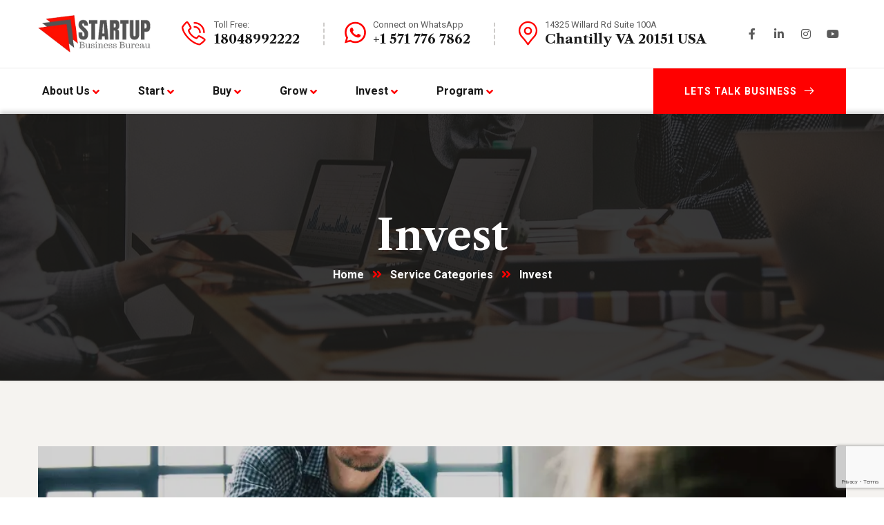

--- FILE ---
content_type: text/html; charset=UTF-8
request_url: https://startupbusinessbureau.com/service-category/invest/
body_size: 29598
content:
<!doctype html>
<html lang="en-US" prefix="og: https://ogp.me/ns#">
<head>
    <meta charset="UTF-8">
    <meta name="viewport" content="width=device-width, initial-scale=1, maximum-scale=1">
    <link rel="profile" href="//gmpg.org/xfn/11">
    				<script>document.documentElement.className = document.documentElement.className + ' yes-js js_active js'</script>
			<script>window._wca = window._wca || [];</script>

<!-- Search Engine Optimization by Rank Math - https://rankmath.com/ -->
<title>Invest Archives - International Business Consulting Firm USA</title>
<meta name="robots" content="index, follow, max-snippet:-1, max-video-preview:-1, max-image-preview:large"/>
<link rel="canonical" href="https://startupbusinessbureau.com/service-category/invest/" />
<link rel="next" href="https://startupbusinessbureau.com/service-category/invest/page/2/" />
<meta property="og:locale" content="en_US" />
<meta property="og:type" content="article" />
<meta property="og:title" content="Invest Archives - International Business Consulting Firm USA" />
<meta property="og:url" content="https://startupbusinessbureau.com/service-category/invest/" />
<meta property="og:site_name" content="International Business Consulting Firm USA" />
<meta name="twitter:card" content="summary_large_image" />
<meta name="twitter:title" content="Invest Archives - International Business Consulting Firm USA" />
<meta name="twitter:label1" content="Services" />
<meta name="twitter:data1" content="6" />
<script type="application/ld+json" class="rank-math-schema">{"@context":"https://schema.org","@graph":[{"@type":"Organization","@id":"https://startupbusinessbureau.com/#organization","name":"International Business Consulting Firm USA","url":"https://startupbusinessbureau.com","logo":{"@type":"ImageObject","@id":"https://startupbusinessbureau.com/#logo","url":"https://startupbusinessbureau.com/wp-content/uploads/2023/04/sbb-logo.png","contentUrl":"https://startupbusinessbureau.com/wp-content/uploads/2023/04/sbb-logo.png","caption":"International Business Consulting Firm USA","inLanguage":"en-US","width":"220","height":"73"}},{"@type":"WebSite","@id":"https://startupbusinessbureau.com/#website","url":"https://startupbusinessbureau.com","name":"International Business Consulting Firm USA","publisher":{"@id":"https://startupbusinessbureau.com/#organization"},"inLanguage":"en-US"},{"@type":"BreadcrumbList","@id":"https://startupbusinessbureau.com/service-category/invest/#breadcrumb","itemListElement":[{"@type":"ListItem","position":"1","item":{"@id":"https://startupbusinessbureau.com","name":"Home"}},{"@type":"ListItem","position":"2","item":{"@id":"https://startupbusinessbureau.com/service-category/invest/","name":"Invest"}}]},{"@type":"CollectionPage","@id":"https://startupbusinessbureau.com/service-category/invest/#webpage","url":"https://startupbusinessbureau.com/service-category/invest/","name":"Invest Archives - International Business Consulting Firm USA","isPartOf":{"@id":"https://startupbusinessbureau.com/#website"},"inLanguage":"en-US","breadcrumb":{"@id":"https://startupbusinessbureau.com/service-category/invest/#breadcrumb"}}]}</script>
<!-- /Rank Math WordPress SEO plugin -->

<link rel='dns-prefetch' href='//stats.wp.com' />
<link rel='dns-prefetch' href='//www.googletagmanager.com' />
<link rel='dns-prefetch' href='//fonts.googleapis.com' />
<link rel='preconnect' href='//i0.wp.com' />
<link rel='preconnect' href='//c0.wp.com' />
<link rel="alternate" type="application/rss+xml" title="International Business Consulting Firm USA &raquo; Feed" href="https://startupbusinessbureau.com/feed/" />
<link rel="alternate" type="application/rss+xml" title="International Business Consulting Firm USA &raquo; Comments Feed" href="https://startupbusinessbureau.com/comments/feed/" />
<link rel="alternate" type="application/rss+xml" title="International Business Consulting Firm USA &raquo; Invest Service Categories Feed" href="https://startupbusinessbureau.com/service-category/invest/feed/" />
<style id='wp-img-auto-sizes-contain-inline-css' type='text/css'>
img:is([sizes=auto i],[sizes^="auto," i]){contain-intrinsic-size:3000px 1500px}
/*# sourceURL=wp-img-auto-sizes-contain-inline-css */
</style>

<link rel='stylesheet' id='sbi_styles-css' href='https://startupbusinessbureau.com/wp-content/plugins/instagram-feed/css/sbi-styles.min.css?ver=6.9.1' type='text/css' media='all' />
<style id='wp-emoji-styles-inline-css' type='text/css'>

	img.wp-smiley, img.emoji {
		display: inline !important;
		border: none !important;
		box-shadow: none !important;
		height: 1em !important;
		width: 1em !important;
		margin: 0 0.07em !important;
		vertical-align: -0.1em !important;
		background: none !important;
		padding: 0 !important;
	}
/*# sourceURL=wp-emoji-styles-inline-css */
</style>
<style id='classic-theme-styles-inline-css' type='text/css'>
/*! This file is auto-generated */
.wp-block-button__link{color:#fff;background-color:#32373c;border-radius:9999px;box-shadow:none;text-decoration:none;padding:calc(.667em + 2px) calc(1.333em + 2px);font-size:1.125em}.wp-block-file__button{background:#32373c;color:#fff;text-decoration:none}
/*# sourceURL=/wp-includes/css/classic-themes.min.css */
</style>
<link rel='stylesheet' id='mediaelement-css' href='https://c0.wp.com/c/6.9/wp-includes/js/mediaelement/mediaelementplayer-legacy.min.css' type='text/css' media='all' />
<link rel='stylesheet' id='wp-mediaelement-css' href='https://c0.wp.com/c/6.9/wp-includes/js/mediaelement/wp-mediaelement.min.css' type='text/css' media='all' />
<style id='jetpack-sharing-buttons-style-inline-css' type='text/css'>
.jetpack-sharing-buttons__services-list{display:flex;flex-direction:row;flex-wrap:wrap;gap:0;list-style-type:none;margin:5px;padding:0}.jetpack-sharing-buttons__services-list.has-small-icon-size{font-size:12px}.jetpack-sharing-buttons__services-list.has-normal-icon-size{font-size:16px}.jetpack-sharing-buttons__services-list.has-large-icon-size{font-size:24px}.jetpack-sharing-buttons__services-list.has-huge-icon-size{font-size:36px}@media print{.jetpack-sharing-buttons__services-list{display:none!important}}.editor-styles-wrapper .wp-block-jetpack-sharing-buttons{gap:0;padding-inline-start:0}ul.jetpack-sharing-buttons__services-list.has-background{padding:1.25em 2.375em}
/*# sourceURL=https://startupbusinessbureau.com/wp-content/plugins/jetpack/_inc/blocks/sharing-buttons/view.css */
</style>
<link rel='stylesheet' id='jquery-selectBox-css' href='https://startupbusinessbureau.com/wp-content/plugins/yith-woocommerce-wishlist/assets/css/jquery.selectBox.css?ver=1.2.0' type='text/css' media='all' />
<link rel='stylesheet' id='woocommerce_prettyPhoto_css-css' href='//startupbusinessbureau.com/wp-content/plugins/woocommerce/assets/css/prettyPhoto.css?ver=3.1.6' type='text/css' media='all' />
<link rel='stylesheet' id='yith-wcwl-main-css' href='https://startupbusinessbureau.com/wp-content/plugins/yith-woocommerce-wishlist/assets/css/style.css?ver=4.8.0' type='text/css' media='all' />
<style id='yith-wcwl-main-inline-css' type='text/css'>
 :root { --rounded-corners-radius: 16px; --add-to-cart-rounded-corners-radius: 16px; --color-headers-background: #F4F4F4; --feedback-duration: 3s } 
 :root { --rounded-corners-radius: 16px; --add-to-cart-rounded-corners-radius: 16px; --color-headers-background: #F4F4F4; --feedback-duration: 3s } 
/*# sourceURL=yith-wcwl-main-inline-css */
</style>
<style id='global-styles-inline-css' type='text/css'>
:root{--wp--preset--aspect-ratio--square: 1;--wp--preset--aspect-ratio--4-3: 4/3;--wp--preset--aspect-ratio--3-4: 3/4;--wp--preset--aspect-ratio--3-2: 3/2;--wp--preset--aspect-ratio--2-3: 2/3;--wp--preset--aspect-ratio--16-9: 16/9;--wp--preset--aspect-ratio--9-16: 9/16;--wp--preset--color--black: #000000;--wp--preset--color--cyan-bluish-gray: #abb8c3;--wp--preset--color--white: #ffffff;--wp--preset--color--pale-pink: #f78da7;--wp--preset--color--vivid-red: #cf2e2e;--wp--preset--color--luminous-vivid-orange: #ff6900;--wp--preset--color--luminous-vivid-amber: #fcb900;--wp--preset--color--light-green-cyan: #7bdcb5;--wp--preset--color--vivid-green-cyan: #00d084;--wp--preset--color--pale-cyan-blue: #8ed1fc;--wp--preset--color--vivid-cyan-blue: #0693e3;--wp--preset--color--vivid-purple: #9b51e0;--wp--preset--gradient--vivid-cyan-blue-to-vivid-purple: linear-gradient(135deg,rgb(6,147,227) 0%,rgb(155,81,224) 100%);--wp--preset--gradient--light-green-cyan-to-vivid-green-cyan: linear-gradient(135deg,rgb(122,220,180) 0%,rgb(0,208,130) 100%);--wp--preset--gradient--luminous-vivid-amber-to-luminous-vivid-orange: linear-gradient(135deg,rgb(252,185,0) 0%,rgb(255,105,0) 100%);--wp--preset--gradient--luminous-vivid-orange-to-vivid-red: linear-gradient(135deg,rgb(255,105,0) 0%,rgb(207,46,46) 100%);--wp--preset--gradient--very-light-gray-to-cyan-bluish-gray: linear-gradient(135deg,rgb(238,238,238) 0%,rgb(169,184,195) 100%);--wp--preset--gradient--cool-to-warm-spectrum: linear-gradient(135deg,rgb(74,234,220) 0%,rgb(151,120,209) 20%,rgb(207,42,186) 40%,rgb(238,44,130) 60%,rgb(251,105,98) 80%,rgb(254,248,76) 100%);--wp--preset--gradient--blush-light-purple: linear-gradient(135deg,rgb(255,206,236) 0%,rgb(152,150,240) 100%);--wp--preset--gradient--blush-bordeaux: linear-gradient(135deg,rgb(254,205,165) 0%,rgb(254,45,45) 50%,rgb(107,0,62) 100%);--wp--preset--gradient--luminous-dusk: linear-gradient(135deg,rgb(255,203,112) 0%,rgb(199,81,192) 50%,rgb(65,88,208) 100%);--wp--preset--gradient--pale-ocean: linear-gradient(135deg,rgb(255,245,203) 0%,rgb(182,227,212) 50%,rgb(51,167,181) 100%);--wp--preset--gradient--electric-grass: linear-gradient(135deg,rgb(202,248,128) 0%,rgb(113,206,126) 100%);--wp--preset--gradient--midnight: linear-gradient(135deg,rgb(2,3,129) 0%,rgb(40,116,252) 100%);--wp--preset--font-size--small: 13px;--wp--preset--font-size--medium: 20px;--wp--preset--font-size--large: 36px;--wp--preset--font-size--x-large: 42px;--wp--preset--spacing--20: 0.44rem;--wp--preset--spacing--30: 0.67rem;--wp--preset--spacing--40: 1rem;--wp--preset--spacing--50: 1.5rem;--wp--preset--spacing--60: 2.25rem;--wp--preset--spacing--70: 3.38rem;--wp--preset--spacing--80: 5.06rem;--wp--preset--shadow--natural: 6px 6px 9px rgba(0, 0, 0, 0.2);--wp--preset--shadow--deep: 12px 12px 50px rgba(0, 0, 0, 0.4);--wp--preset--shadow--sharp: 6px 6px 0px rgba(0, 0, 0, 0.2);--wp--preset--shadow--outlined: 6px 6px 0px -3px rgb(255, 255, 255), 6px 6px rgb(0, 0, 0);--wp--preset--shadow--crisp: 6px 6px 0px rgb(0, 0, 0);}:where(.is-layout-flex){gap: 0.5em;}:where(.is-layout-grid){gap: 0.5em;}body .is-layout-flex{display: flex;}.is-layout-flex{flex-wrap: wrap;align-items: center;}.is-layout-flex > :is(*, div){margin: 0;}body .is-layout-grid{display: grid;}.is-layout-grid > :is(*, div){margin: 0;}:where(.wp-block-columns.is-layout-flex){gap: 2em;}:where(.wp-block-columns.is-layout-grid){gap: 2em;}:where(.wp-block-post-template.is-layout-flex){gap: 1.25em;}:where(.wp-block-post-template.is-layout-grid){gap: 1.25em;}.has-black-color{color: var(--wp--preset--color--black) !important;}.has-cyan-bluish-gray-color{color: var(--wp--preset--color--cyan-bluish-gray) !important;}.has-white-color{color: var(--wp--preset--color--white) !important;}.has-pale-pink-color{color: var(--wp--preset--color--pale-pink) !important;}.has-vivid-red-color{color: var(--wp--preset--color--vivid-red) !important;}.has-luminous-vivid-orange-color{color: var(--wp--preset--color--luminous-vivid-orange) !important;}.has-luminous-vivid-amber-color{color: var(--wp--preset--color--luminous-vivid-amber) !important;}.has-light-green-cyan-color{color: var(--wp--preset--color--light-green-cyan) !important;}.has-vivid-green-cyan-color{color: var(--wp--preset--color--vivid-green-cyan) !important;}.has-pale-cyan-blue-color{color: var(--wp--preset--color--pale-cyan-blue) !important;}.has-vivid-cyan-blue-color{color: var(--wp--preset--color--vivid-cyan-blue) !important;}.has-vivid-purple-color{color: var(--wp--preset--color--vivid-purple) !important;}.has-black-background-color{background-color: var(--wp--preset--color--black) !important;}.has-cyan-bluish-gray-background-color{background-color: var(--wp--preset--color--cyan-bluish-gray) !important;}.has-white-background-color{background-color: var(--wp--preset--color--white) !important;}.has-pale-pink-background-color{background-color: var(--wp--preset--color--pale-pink) !important;}.has-vivid-red-background-color{background-color: var(--wp--preset--color--vivid-red) !important;}.has-luminous-vivid-orange-background-color{background-color: var(--wp--preset--color--luminous-vivid-orange) !important;}.has-luminous-vivid-amber-background-color{background-color: var(--wp--preset--color--luminous-vivid-amber) !important;}.has-light-green-cyan-background-color{background-color: var(--wp--preset--color--light-green-cyan) !important;}.has-vivid-green-cyan-background-color{background-color: var(--wp--preset--color--vivid-green-cyan) !important;}.has-pale-cyan-blue-background-color{background-color: var(--wp--preset--color--pale-cyan-blue) !important;}.has-vivid-cyan-blue-background-color{background-color: var(--wp--preset--color--vivid-cyan-blue) !important;}.has-vivid-purple-background-color{background-color: var(--wp--preset--color--vivid-purple) !important;}.has-black-border-color{border-color: var(--wp--preset--color--black) !important;}.has-cyan-bluish-gray-border-color{border-color: var(--wp--preset--color--cyan-bluish-gray) !important;}.has-white-border-color{border-color: var(--wp--preset--color--white) !important;}.has-pale-pink-border-color{border-color: var(--wp--preset--color--pale-pink) !important;}.has-vivid-red-border-color{border-color: var(--wp--preset--color--vivid-red) !important;}.has-luminous-vivid-orange-border-color{border-color: var(--wp--preset--color--luminous-vivid-orange) !important;}.has-luminous-vivid-amber-border-color{border-color: var(--wp--preset--color--luminous-vivid-amber) !important;}.has-light-green-cyan-border-color{border-color: var(--wp--preset--color--light-green-cyan) !important;}.has-vivid-green-cyan-border-color{border-color: var(--wp--preset--color--vivid-green-cyan) !important;}.has-pale-cyan-blue-border-color{border-color: var(--wp--preset--color--pale-cyan-blue) !important;}.has-vivid-cyan-blue-border-color{border-color: var(--wp--preset--color--vivid-cyan-blue) !important;}.has-vivid-purple-border-color{border-color: var(--wp--preset--color--vivid-purple) !important;}.has-vivid-cyan-blue-to-vivid-purple-gradient-background{background: var(--wp--preset--gradient--vivid-cyan-blue-to-vivid-purple) !important;}.has-light-green-cyan-to-vivid-green-cyan-gradient-background{background: var(--wp--preset--gradient--light-green-cyan-to-vivid-green-cyan) !important;}.has-luminous-vivid-amber-to-luminous-vivid-orange-gradient-background{background: var(--wp--preset--gradient--luminous-vivid-amber-to-luminous-vivid-orange) !important;}.has-luminous-vivid-orange-to-vivid-red-gradient-background{background: var(--wp--preset--gradient--luminous-vivid-orange-to-vivid-red) !important;}.has-very-light-gray-to-cyan-bluish-gray-gradient-background{background: var(--wp--preset--gradient--very-light-gray-to-cyan-bluish-gray) !important;}.has-cool-to-warm-spectrum-gradient-background{background: var(--wp--preset--gradient--cool-to-warm-spectrum) !important;}.has-blush-light-purple-gradient-background{background: var(--wp--preset--gradient--blush-light-purple) !important;}.has-blush-bordeaux-gradient-background{background: var(--wp--preset--gradient--blush-bordeaux) !important;}.has-luminous-dusk-gradient-background{background: var(--wp--preset--gradient--luminous-dusk) !important;}.has-pale-ocean-gradient-background{background: var(--wp--preset--gradient--pale-ocean) !important;}.has-electric-grass-gradient-background{background: var(--wp--preset--gradient--electric-grass) !important;}.has-midnight-gradient-background{background: var(--wp--preset--gradient--midnight) !important;}.has-small-font-size{font-size: var(--wp--preset--font-size--small) !important;}.has-medium-font-size{font-size: var(--wp--preset--font-size--medium) !important;}.has-large-font-size{font-size: var(--wp--preset--font-size--large) !important;}.has-x-large-font-size{font-size: var(--wp--preset--font-size--x-large) !important;}
:where(.wp-block-post-template.is-layout-flex){gap: 1.25em;}:where(.wp-block-post-template.is-layout-grid){gap: 1.25em;}
:where(.wp-block-term-template.is-layout-flex){gap: 1.25em;}:where(.wp-block-term-template.is-layout-grid){gap: 1.25em;}
:where(.wp-block-columns.is-layout-flex){gap: 2em;}:where(.wp-block-columns.is-layout-grid){gap: 2em;}
:root :where(.wp-block-pullquote){font-size: 1.5em;line-height: 1.6;}
/*# sourceURL=global-styles-inline-css */
</style>
<link rel='stylesheet' id='ct-main-css-css' href='https://startupbusinessbureau.com/wp-content/plugins/case-theme-core/assets/css/main.css?ver=1.0.0' type='text/css' media='all' />
<link rel='stylesheet' id='progressbar-lib-css-css' href='https://startupbusinessbureau.com/wp-content/plugins/case-theme-core/assets/css/lib/progressbar.min.css?ver=0.7.1' type='text/css' media='all' />
<link rel='stylesheet' id='oc-css-css' href='https://startupbusinessbureau.com/wp-content/plugins/case-theme-core/assets/css/lib/owl.carousel.min.css?ver=2.2.1' type='text/css' media='all' />
<link rel='stylesheet' id='ct-slick-css-css' href='https://startupbusinessbureau.com/wp-content/plugins/case-theme-core/assets/css/lib/slick.css?ver=1.0.0' type='text/css' media='all' />
<link rel='stylesheet' id='ct-font-awesome-css' href='https://startupbusinessbureau.com/wp-content/plugins/case-theme-core/assets/plugin/font-awesome/css/font-awesome.min.css?ver=4.7.0' type='text/css' media='all' />
<link rel='stylesheet' id='remodal-css' href='https://startupbusinessbureau.com/wp-content/plugins/case-theme-user/acess/css/remodal.css?ver=6.9' type='text/css' media='all' />
<link rel='stylesheet' id='remodal-default-theme-css' href='https://startupbusinessbureau.com/wp-content/plugins/case-theme-user/acess/css/remodal-default-theme.css?ver=6.9' type='text/css' media='all' />
<link rel='stylesheet' id='contact-form-7-signature-addon-css' href='https://startupbusinessbureau.com/wp-content/plugins/contact-form-7-signature-addon/public/css/style.css?ver=4.2.2' type='text/css' media='all' />
<link rel='stylesheet' id='contact-form-7-css' href='https://startupbusinessbureau.com/wp-content/plugins/contact-form-7/includes/css/styles.css?ver=6.1.1' type='text/css' media='all' />
<link rel='stylesheet' id='woocommerce-layout-css' href='https://c0.wp.com/p/woocommerce/10.0.4/assets/css/woocommerce-layout.css' type='text/css' media='all' />
<style id='woocommerce-layout-inline-css' type='text/css'>

	.infinite-scroll .woocommerce-pagination {
		display: none;
	}
/*# sourceURL=woocommerce-layout-inline-css */
</style>
<link rel='stylesheet' id='woocommerce-smallscreen-css' href='https://c0.wp.com/p/woocommerce/10.0.4/assets/css/woocommerce-smallscreen.css' type='text/css' media='only screen and (max-width: 768px)' />
<link rel='stylesheet' id='woocommerce-general-css' href='https://c0.wp.com/p/woocommerce/10.0.4/assets/css/woocommerce.css' type='text/css' media='all' />
<style id='woocommerce-inline-inline-css' type='text/css'>
.woocommerce form .form-row .required { visibility: visible; }
/*# sourceURL=woocommerce-inline-inline-css */
</style>
<link rel='stylesheet' id='yith-quick-view-css' href='https://startupbusinessbureau.com/wp-content/plugins/yith-woocommerce-quick-view/assets/css/yith-quick-view.css?ver=2.6.0' type='text/css' media='all' />
<style id='yith-quick-view-inline-css' type='text/css'>

				#yith-quick-view-modal .yith-quick-view-overlay{background:rgba( 0, 0, 0, 0.8)}
				#yith-quick-view-modal .yith-wcqv-main{background:#ffffff;}
				#yith-quick-view-close{color:#cdcdcd;}
				#yith-quick-view-close:hover{color:#ff0000;}
/*# sourceURL=yith-quick-view-inline-css */
</style>
<link rel='stylesheet' id='brands-styles-css' href='https://c0.wp.com/p/woocommerce/10.0.4/assets/css/brands.css' type='text/css' media='all' />
<link rel='stylesheet' id='intime-style-css' href='https://startupbusinessbureau.com/wp-content/themes/intime/style.css?ver=6.9' type='text/css' media='all' />
<link rel='stylesheet' id='child-style-css' href='https://startupbusinessbureau.com/wp-content/themes/intime-child/style.css?ver=6.9' type='text/css' media='all' />
<link rel='stylesheet' id='bootstrap-css' href='https://startupbusinessbureau.com/wp-content/themes/intime/assets/css/bootstrap.min.css?ver=4.0.0' type='text/css' media='all' />
<link rel='stylesheet' id='font-awesome-css' href='https://startupbusinessbureau.com/wp-content/plugins/elementor/assets/lib/font-awesome/css/font-awesome.min.css?ver=4.7.0' type='text/css' media='all' />
<style id='font-awesome-inline-css' type='text/css'>
[data-font="FontAwesome"]:before {font-family: 'FontAwesome' !important;content: attr(data-icon) !important;speak: none !important;font-weight: normal !important;font-variant: normal !important;text-transform: none !important;line-height: 1 !important;font-style: normal !important;-webkit-font-smoothing: antialiased !important;-moz-osx-font-smoothing: grayscale !important;}
/*# sourceURL=font-awesome-inline-css */
</style>
<link rel='stylesheet' id='font-awesome5-css' href='https://startupbusinessbureau.com/wp-content/themes/intime/assets/css/font-awesome5.min.css?ver=5.8.0' type='text/css' media='all' />
<link rel='stylesheet' id='font-flaticon-css' href='https://startupbusinessbureau.com/wp-content/themes/intime/assets/css/flaticon.css?ver=1.4.7' type='text/css' media='all' />
<link rel='stylesheet' id='font-flaticon-v2-css' href='https://startupbusinessbureau.com/wp-content/themes/intime/assets/css/flaticon-v2.css?ver=1.4.7' type='text/css' media='all' />
<link rel='stylesheet' id='font-material-icon-css' href='https://startupbusinessbureau.com/wp-content/themes/intime/assets/css/font-material-design.min.css?ver=2.2.0' type='text/css' media='all' />
<link rel='stylesheet' id='magnific-popup-css' href='https://startupbusinessbureau.com/wp-content/themes/intime/assets/css/magnific-popup.css?ver=1.0.0' type='text/css' media='all' />
<link rel='stylesheet' id='animate-css' href='https://startupbusinessbureau.com/wp-content/themes/intime/assets/css/animate.css?ver=1.0.0' type='text/css' media='all' />
<link rel='stylesheet' id='intime-theme-css' href='https://startupbusinessbureau.com/wp-content/themes/intime/assets/css/theme.css?ver=1.4.7' type='text/css' media='all' />
<style id='intime-theme-inline-css' type='text/css'>
:root{--primary-color: #ff0000;--secondary-color: #555555;--third-color: #da2128;--dark-color: #555555;--primary-color-rgb: 255,0,0;--secondary-color-rgb: 85,85,85;--third-color-rgb: 218,33,40;--dark-color-rgb: 85,85,85;--link-color: #ff0000;--link-color-hover: #880c0c;--link-color-active: #880c0c;--gradient-color-from: #ff0000;--gradient-color-to: #da2128;--gradient-color-from-rgb: 255,0,0;--gradient-color-to-rgb: 218,33,40;}
        @media screen and (max-width: 1199px) {
		        }
        		@media screen and (min-width: 1200px) {
		.ct-main-menu > li > a:hover { color: #ff0000 !important; }.ct-main-menu > li.current_page_item > a, .ct-main-menu > li.current-menu-item > a, .ct-main-menu > li.current_page_ancestor > a, .ct-main-menu > li.current-menu-ancestor > a { color: #ff0000 !important; }		}
		
/*# sourceURL=intime-theme-inline-css */
</style>
<link rel='stylesheet' id='intime-google-fonts-css' href='//fonts.googleapis.com/css?family=Nunito%3A400%2C700%7CLato%3A400%2C700%7CPoppins%3A400%2C500%2C700%7CRoboto%3A300%2C400%2C400i%2C500%2C500i%2C600%2C600i%2C700%2C700i%7CLibre+Caslon+Text%3A400%2C400i%2C700%2C700i%7CPlayfair+Display%3A400%2C400i%2C700%2C700i%2C800%2C900&#038;subset=latin%2Clatin-ext&#038;ver=6.9' type='text/css' media='all' />
<link rel='stylesheet' id='elementor-icons-css' href='https://startupbusinessbureau.com/wp-content/plugins/elementor/assets/lib/eicons/css/elementor-icons.min.css?ver=5.45.0' type='text/css' media='all' />
<link rel='stylesheet' id='elementor-frontend-css' href='https://startupbusinessbureau.com/wp-content/plugins/elementor/assets/css/frontend.min.css?ver=3.34.0' type='text/css' media='all' />
<link rel='stylesheet' id='elementor-post-12-css' href='https://startupbusinessbureau.com/wp-content/uploads/elementor/css/post-12.css?ver=1768656127' type='text/css' media='all' />
<link rel='stylesheet' id='cotton-css' href='https://startupbusinessbureau.com/wp-content/plugins/elementskit/modules/mouse-cursor/assets/css/style.css?ver=3.6.9' type='text/css' media='all' />
<link rel='stylesheet' id='sbistyles-css' href='https://startupbusinessbureau.com/wp-content/plugins/instagram-feed/css/sbi-styles.min.css?ver=6.9.1' type='text/css' media='all' />
<link rel='stylesheet' id='elementor-post-42-css' href='https://startupbusinessbureau.com/wp-content/uploads/elementor/css/post-42.css?ver=1768656127' type='text/css' media='all' />
<link rel='stylesheet' id='elementskit-parallax-style-css' href='https://startupbusinessbureau.com/wp-content/plugins/elementskit/modules/parallax/assets/css/style.css?ver=3.6.9' type='text/css' media='all' />
<link rel='stylesheet' id='popup-maker-site-css' href='//startupbusinessbureau.com/wp-content/uploads/pum/pum-site-styles.css?generated=1765875145&#038;ver=1.20.5' type='text/css' media='all' />
<link rel='stylesheet' id='ekit-widget-styles-css' href='https://startupbusinessbureau.com/wp-content/plugins/elementskit-lite/widgets/init/assets/css/widget-styles.css?ver=3.7.7' type='text/css' media='all' />
<link rel='stylesheet' id='ekit-widget-styles-pro-css' href='https://startupbusinessbureau.com/wp-content/plugins/elementskit/widgets/init/assets/css/widget-styles-pro.css?ver=3.6.9' type='text/css' media='all' />
<link rel='stylesheet' id='ekit-responsive-css' href='https://startupbusinessbureau.com/wp-content/plugins/elementskit-lite/widgets/init/assets/css/responsive.css?ver=3.7.7' type='text/css' media='all' />
<link rel='stylesheet' id='widget-icon-list-css' href='https://startupbusinessbureau.com/wp-content/plugins/elementor/assets/css/widget-icon-list.min.css?ver=3.34.0' type='text/css' media='all' />
<link rel='stylesheet' id='wpdevelop-bts-css' href='https://startupbusinessbureau.com/wp-content/plugins/booking/vendors/_custom/bootstrap-css/css/bootstrap.css?ver=10.14.1' type='text/css' media='all' />
<link rel='stylesheet' id='wpdevelop-bts-theme-css' href='https://startupbusinessbureau.com/wp-content/plugins/booking/vendors/_custom/bootstrap-css/css/bootstrap-theme.css?ver=10.14.1' type='text/css' media='all' />
<link rel='stylesheet' id='wpbc-tippy-popover-css' href='https://startupbusinessbureau.com/wp-content/plugins/booking/vendors/_custom/tippy.js/themes/wpbc-tippy-popover.css?ver=10.14.1' type='text/css' media='all' />
<link rel='stylesheet' id='wpbc-tippy-times-css' href='https://startupbusinessbureau.com/wp-content/plugins/booking/vendors/_custom/tippy.js/themes/wpbc-tippy-times.css?ver=10.14.1' type='text/css' media='all' />
<link rel='stylesheet' id='wpbc-material-design-icons-css' href='https://startupbusinessbureau.com/wp-content/plugins/booking/vendors/_custom/material-design-icons/material-design-icons.css?ver=10.14.1' type='text/css' media='all' />
<link rel='stylesheet' id='wpbc-ui-both-css' href='https://startupbusinessbureau.com/wp-content/plugins/booking/css/wpbc_ui_both.css?ver=10.14.1' type='text/css' media='all' />
<link rel='stylesheet' id='wpbc-time_picker-css' href='https://startupbusinessbureau.com/wp-content/plugins/booking/css/wpbc_time-selector.css?ver=10.14.1' type='text/css' media='all' />
<link rel='stylesheet' id='wpbc-time_picker-skin-css' href='https://startupbusinessbureau.com/wp-content/plugins/booking/css/time_picker_skins/grey.css?ver=10.14.1' type='text/css' media='all' />
<link rel='stylesheet' id='wpbc-client-pages-css' href='https://startupbusinessbureau.com/wp-content/plugins/booking/css/client.css?ver=10.14.1' type='text/css' media='all' />
<link rel='stylesheet' id='wpbc-all-client-css' href='https://startupbusinessbureau.com/wp-content/plugins/booking/_dist/all/_out/wpbc_all_client.css?ver=10.14.1' type='text/css' media='all' />
<link rel='stylesheet' id='wpbc-calendar-css' href='https://startupbusinessbureau.com/wp-content/plugins/booking/css/calendar.css?ver=10.14.1' type='text/css' media='all' />
<link rel='stylesheet' id='wpbc-calendar-skin-css' href='https://startupbusinessbureau.com/wp-content/plugins/booking/css/skins/green-01.css?ver=10.14.1' type='text/css' media='all' />
<link rel='stylesheet' id='wpbc-flex-timeline-css' href='https://startupbusinessbureau.com/wp-content/plugins/booking/core/timeline/v2/_out/timeline_v2.1.css?ver=10.14.1' type='text/css' media='all' />
<link rel='stylesheet' id='elementor-gf-roboto-css' href='https://fonts.googleapis.com/css?family=Roboto:100,100italic,200,200italic,300,300italic,400,400italic,500,500italic,600,600italic,700,700italic,800,800italic,900,900italic&#038;display=swap' type='text/css' media='all' />
<link rel='stylesheet' id='elementor-gf-robotoslab-css' href='https://fonts.googleapis.com/css?family=Roboto+Slab:100,100italic,200,200italic,300,300italic,400,400italic,500,500italic,600,600italic,700,700italic,800,800italic,900,900italic&#038;display=swap' type='text/css' media='all' />
<link rel='stylesheet' id='elementor-icons-shared-0-css' href='https://startupbusinessbureau.com/wp-content/plugins/elementor/assets/lib/font-awesome/css/fontawesome.min.css?ver=5.15.3' type='text/css' media='all' />
<link rel='stylesheet' id='elementor-icons-fa-brands-css' href='https://startupbusinessbureau.com/wp-content/plugins/elementor/assets/lib/font-awesome/css/brands.min.css?ver=5.15.3' type='text/css' media='all' />
<script type="text/javascript" src="https://c0.wp.com/c/6.9/wp-includes/js/jquery/jquery.min.js" id="jquery-core-js"></script>
<script type="text/javascript" src="https://c0.wp.com/c/6.9/wp-includes/js/jquery/jquery-migrate.min.js" id="jquery-migrate-js"></script>
<script type="text/javascript" src="https://startupbusinessbureau.com/wp-content/plugins/case-theme-core/assets/js/lib/waypoints.min.js?ver=2.0.5" id="waypoints-js"></script>
<script type="text/javascript" src="https://startupbusinessbureau.com/wp-content/plugins/contact-form-7-signature-addon/public/js/signature_pad.min.js?ver=4.2.2" id="contact-form-7-signature-addon-signature-js"></script>
<script type="text/javascript" src="https://startupbusinessbureau.com/wp-content/plugins/contact-form-7-signature-addon/public/js/scripts.js?ver=4.2.2" id="contact-form-7-signature-addon-js"></script>
<script type="text/javascript" src="https://c0.wp.com/p/woocommerce/10.0.4/assets/js/jquery-blockui/jquery.blockUI.min.js" id="jquery-blockui-js" data-wp-strategy="defer"></script>
<script type="text/javascript" id="wc-add-to-cart-js-extra">
/* <![CDATA[ */
var wc_add_to_cart_params = {"ajax_url":"/wp-admin/admin-ajax.php","wc_ajax_url":"/?wc-ajax=%%endpoint%%","i18n_view_cart":"View cart","cart_url":"https://startupbusinessbureau.com/wishlist/","is_cart":"","cart_redirect_after_add":"no"};
//# sourceURL=wc-add-to-cart-js-extra
/* ]]> */
</script>
<script type="text/javascript" src="https://c0.wp.com/p/woocommerce/10.0.4/assets/js/frontend/add-to-cart.min.js" id="wc-add-to-cart-js" defer="defer" data-wp-strategy="defer"></script>
<script type="text/javascript" src="https://c0.wp.com/p/woocommerce/10.0.4/assets/js/js-cookie/js.cookie.min.js" id="js-cookie-js" data-wp-strategy="defer"></script>
<script type="text/javascript" src="https://startupbusinessbureau.com/wp-content/themes/intime/elementor/js/ct-inline-css.js?ver=1.4.7" id="ct-inline-css-js-js"></script>
<script type="text/javascript" src="https://stats.wp.com/s-202603.js" id="woocommerce-analytics-js" defer="defer" data-wp-strategy="defer"></script>
<script type="text/javascript" src="https://startupbusinessbureau.com/wp-content/plugins/elementskit/modules/parallax/assets/js/jarallax.js?ver=3.6.9" id="jarallax-js"></script>

<!-- Google tag (gtag.js) snippet added by Site Kit -->
<!-- Google Analytics snippet added by Site Kit -->
<!-- Google Ads snippet added by Site Kit -->
<script type="text/javascript" src="https://www.googletagmanager.com/gtag/js?id=GT-NBQP2M6" id="google_gtagjs-js" async></script>
<script type="text/javascript" id="google_gtagjs-js-after">
/* <![CDATA[ */
window.dataLayer = window.dataLayer || [];function gtag(){dataLayer.push(arguments);}
gtag("set","linker",{"domains":["startupbusinessbureau.com"]});
gtag("js", new Date());
gtag("set", "developer_id.dZTNiMT", true);
gtag("config", "GT-NBQP2M6");
gtag("config", "AW-610273043");
 window._googlesitekit = window._googlesitekit || {}; window._googlesitekit.throttledEvents = []; window._googlesitekit.gtagEvent = (name, data) => { var key = JSON.stringify( { name, data } ); if ( !! window._googlesitekit.throttledEvents[ key ] ) { return; } window._googlesitekit.throttledEvents[ key ] = true; setTimeout( () => { delete window._googlesitekit.throttledEvents[ key ]; }, 5 ); gtag( "event", name, { ...data, event_source: "site-kit" } ); }; 
//# sourceURL=google_gtagjs-js-after
/* ]]> */
</script>
<link rel="https://api.w.org/" href="https://startupbusinessbureau.com/wp-json/" /><link rel="alternate" title="JSON" type="application/json" href="https://startupbusinessbureau.com/wp-json/wp/v2/service-category/57" /><link rel="EditURI" type="application/rsd+xml" title="RSD" href="https://startupbusinessbureau.com/xmlrpc.php?rsd" />
<meta name="generator" content="WordPress 6.9" />
<meta name="generator" content="Redux 4.5.9" /><script async src="https://pagead2.googlesyndication.com/pagead/js/adsbygoogle.js?client=ca-pub-3808020484285585" crossorigin="anonymous"></script><meta name="generator" content="Site Kit by Google 1.163.0" />	<style>img#wpstats{display:none}</style>
		<link rel="icon" type="image/png" href="https://startupbusinessbureau.com/wp-content/uploads/2023/05/SSB-icon.png"/>	<noscript><style>.woocommerce-product-gallery{ opacity: 1 !important; }</style></noscript>
	<meta name="generator" content="Elementor 3.34.0; features: additional_custom_breakpoints; settings: css_print_method-external, google_font-enabled, font_display-swap">
<script type="text/javascript">var elementskit_module_parallax_url = "https://startupbusinessbureau.com/wp-content/plugins/elementskit/modules/parallax/";</script>
<!-- Meta Pixel Code -->
<script type='text/javascript'>
!function(f,b,e,v,n,t,s){if(f.fbq)return;n=f.fbq=function(){n.callMethod?
n.callMethod.apply(n,arguments):n.queue.push(arguments)};if(!f._fbq)f._fbq=n;
n.push=n;n.loaded=!0;n.version='2.0';n.queue=[];t=b.createElement(e);t.async=!0;
t.src=v;s=b.getElementsByTagName(e)[0];s.parentNode.insertBefore(t,s)}(window,
document,'script','https://connect.facebook.net/en_US/fbevents.js?v=next');
</script>
<!-- End Meta Pixel Code -->

      <script type='text/javascript'>
        var url = window.location.origin + '?ob=open-bridge';
        fbq('set', 'openbridge', '399783458258046', url);
      </script>
    <script type='text/javascript'>fbq('init', '399783458258046', {}, {
    "agent": "wordpress-6.9-3.0.16"
})</script><script type='text/javascript'>
    fbq('track', 'PageView', []);
  </script>
<!-- Meta Pixel Code -->
<noscript>
<img height="1" width="1" style="display:none" alt="fbpx"
src="https://www.facebook.com/tr?id=399783458258046&ev=PageView&noscript=1" />
</noscript>
<!-- End Meta Pixel Code -->
			<style>
				.e-con.e-parent:nth-of-type(n+4):not(.e-lazyloaded):not(.e-no-lazyload),
				.e-con.e-parent:nth-of-type(n+4):not(.e-lazyloaded):not(.e-no-lazyload) * {
					background-image: none !important;
				}
				@media screen and (max-height: 1024px) {
					.e-con.e-parent:nth-of-type(n+3):not(.e-lazyloaded):not(.e-no-lazyload),
					.e-con.e-parent:nth-of-type(n+3):not(.e-lazyloaded):not(.e-no-lazyload) * {
						background-image: none !important;
					}
				}
				@media screen and (max-height: 640px) {
					.e-con.e-parent:nth-of-type(n+2):not(.e-lazyloaded):not(.e-no-lazyload),
					.e-con.e-parent:nth-of-type(n+2):not(.e-lazyloaded):not(.e-no-lazyload) * {
						background-image: none !important;
					}
				}
			</style>
			<meta name="generator" content="Powered by Slider Revolution 6.6.14 - responsive, Mobile-Friendly Slider Plugin for WordPress with comfortable drag and drop interface." />
<link rel="icon" href="https://i0.wp.com/startupbusinessbureau.com/wp-content/uploads/2023/05/SSB-icon.png?fit=32%2C32&#038;ssl=1" sizes="32x32" />
<link rel="icon" href="https://i0.wp.com/startupbusinessbureau.com/wp-content/uploads/2023/05/SSB-icon.png?fit=70%2C71&#038;ssl=1" sizes="192x192" />
<link rel="apple-touch-icon" href="https://i0.wp.com/startupbusinessbureau.com/wp-content/uploads/2023/05/SSB-icon.png?fit=70%2C71&#038;ssl=1" />
<meta name="msapplication-TileImage" content="https://i0.wp.com/startupbusinessbureau.com/wp-content/uploads/2023/05/SSB-icon.png?fit=70%2C71&#038;ssl=1" />
<script>function setREVStartSize(e){
			//window.requestAnimationFrame(function() {
				window.RSIW = window.RSIW===undefined ? window.innerWidth : window.RSIW;
				window.RSIH = window.RSIH===undefined ? window.innerHeight : window.RSIH;
				try {
					var pw = document.getElementById(e.c).parentNode.offsetWidth,
						newh;
					pw = pw===0 || isNaN(pw) || (e.l=="fullwidth" || e.layout=="fullwidth") ? window.RSIW : pw;
					e.tabw = e.tabw===undefined ? 0 : parseInt(e.tabw);
					e.thumbw = e.thumbw===undefined ? 0 : parseInt(e.thumbw);
					e.tabh = e.tabh===undefined ? 0 : parseInt(e.tabh);
					e.thumbh = e.thumbh===undefined ? 0 : parseInt(e.thumbh);
					e.tabhide = e.tabhide===undefined ? 0 : parseInt(e.tabhide);
					e.thumbhide = e.thumbhide===undefined ? 0 : parseInt(e.thumbhide);
					e.mh = e.mh===undefined || e.mh=="" || e.mh==="auto" ? 0 : parseInt(e.mh,0);
					if(e.layout==="fullscreen" || e.l==="fullscreen")
						newh = Math.max(e.mh,window.RSIH);
					else{
						e.gw = Array.isArray(e.gw) ? e.gw : [e.gw];
						for (var i in e.rl) if (e.gw[i]===undefined || e.gw[i]===0) e.gw[i] = e.gw[i-1];
						e.gh = e.el===undefined || e.el==="" || (Array.isArray(e.el) && e.el.length==0)? e.gh : e.el;
						e.gh = Array.isArray(e.gh) ? e.gh : [e.gh];
						for (var i in e.rl) if (e.gh[i]===undefined || e.gh[i]===0) e.gh[i] = e.gh[i-1];
											
						var nl = new Array(e.rl.length),
							ix = 0,
							sl;
						e.tabw = e.tabhide>=pw ? 0 : e.tabw;
						e.thumbw = e.thumbhide>=pw ? 0 : e.thumbw;
						e.tabh = e.tabhide>=pw ? 0 : e.tabh;
						e.thumbh = e.thumbhide>=pw ? 0 : e.thumbh;
						for (var i in e.rl) nl[i] = e.rl[i]<window.RSIW ? 0 : e.rl[i];
						sl = nl[0];
						for (var i in nl) if (sl>nl[i] && nl[i]>0) { sl = nl[i]; ix=i;}
						var m = pw>(e.gw[ix]+e.tabw+e.thumbw) ? 1 : (pw-(e.tabw+e.thumbw)) / (e.gw[ix]);
						newh =  (e.gh[ix] * m) + (e.tabh + e.thumbh);
					}
					var el = document.getElementById(e.c);
					if (el!==null && el) el.style.height = newh+"px";
					el = document.getElementById(e.c+"_wrapper");
					if (el!==null && el) {
						el.style.height = newh+"px";
						el.style.display = "block";
					}
				} catch(e){
					console.log("Failure at Presize of Slider:" + e)
				}
			//});
		  };</script>
<style id="ct_theme_options-dynamic-css" title="dynamic-css" class="redux-options-output">body #pagetitle{background-image:url('https://startupbusinessbureau.com/wp-content/uploads/2023/05/about.jpg');}.single-post .site-content, body.blog .site-content, body.archive .site-content, body.search .site-content, body.page-template-blog-classic .site-content{background-color:#f5f3f0;background-repeat:no-repeat;background-position:left bottom;background-image:url('https://startupbusinessbureau.com/wp-content/uploads/2020/11/bg-content.png');}a{color:#ff0000;}a:hover{color:#880c0c;}a:active{color:#880c0c;}</style>	
	<!-- Google tag (gtag.js) -->
<script async src="https://www.googletagmanager.com/gtag/js?id=G-MM6V9940NG"></script>
<script>
  window.dataLayer = window.dataLayer || [];
  function gtag(){dataLayer.push(arguments);}
  gtag('js', new Date());

  gtag('config', 'G-MM6V9940NG');
</script>  
	
<!-- Google tag (gtag.js) -->
<script async src="https://www.googletagmanager.com/gtag/js?id=AW-610273043">
</script>
<script>
  window.dataLayer = window.dataLayer || [];
  function gtag(){dataLayer.push(arguments);}
  gtag('js', new Date());

  gtag('config', 'AW-610273043');
</script>	
	
</head>

<body class="archive tax-service-category term-invest term-57 wp-custom-logo wp-theme-intime wp-child-theme-intime-child theme-intime woocommerce-no-js hfeed redux-page  site-h1 body-default-font heading-default-font header-sticky  site-404-default elementor-default elementor-kit-12">
        <div id="page" class="site">
        <header id="ct-masthead">
    <div id="ct-header-wrap" class="ct-header-layout1 fixed-height is-sticky scroll-to-bottom">
                    <div id="ct-header-middle">
                <div class="container">
                    <div class="row">
                        <div class="ct-header-branding">
                            <div class="ct-header-branding-inner">
                                <a class="logo-dark" href="https://startupbusinessbureau.com/" title="International Business Consulting Firm USA" rel="home"><img src="https://startupbusinessbureau.com/wp-content/uploads/2023/04/sbb-logo.png" alt="International Business Consulting Firm USA"/></a><a class="logo-light" href="https://startupbusinessbureau.com/" title="International Business Consulting Firm USA" rel="home"><img src="https://startupbusinessbureau.com/wp-content/uploads/2023/04/sbb-logo-1.png" alt="International Business Consulting Firm USA"/></a><a class="logo-mobile" href="https://startupbusinessbureau.com/" title="International Business Consulting Firm USA" rel="home"><img src="https://startupbusinessbureau.com/wp-content/uploads/2023/04/sbb-logo.png" alt="International Business Consulting Firm USA"/></a>                            </div>
                        </div>
                        <div class="ct-header-holder style1">
                                                            <div class="ct-h-middle-item">
                                    <div class="ct-h-middle-icon"><i class="flaticon flaticon-phone-call"></i></div>
                                    <div class="ct-h-middle-meta">
                                                                                    <label>Toll Free:</label>
                                                                                                                            <span>18048992222</span>
                                           
                                    </div>
                                    <a href="tel:http://wa.me/+1 (804) 899-2222" class="ct-h-middle-link"></a>
                                </div>
                                                          
                                <div class="ct-h-middle-item">
                                    <div class="ct-h-middle-icon"><i class="material zmdi zmdi-whatsapp"></i></div>
                                    <div class="ct-h-middle-meta">
                                                                                    <label>Connect on WhatsApp</label>
                                           
                                                                                    <span>+1 571 776 7862</span>
                                                                            </div>
                                    <a href="tel:http://wa.me/+1 (804) 899-2222" class="ct-h-middle-link"></a>                                      
                                </div>
                                                          
                                <div class="ct-h-middle-item">
                                    <div class="ct-h-middle-icon"><i class="flaticon flaticon-pin"></i></div>
                                    <div class="ct-h-middle-meta">
                                                                                    <label>14325 Willard Rd Suite 100A</label>
                                           
                                                                                    <span>Chantilly VA 20151 USA</span>
                                           
                                    </div>
                                    <a href="https://maps.app.goo.gl/gRPTupMFoBfS3a7j8" class="ct-h-middle-link"></a>
                                </div>
                              
                        </div>
                        <div class="ct-header-social style1">
                                    <a href="https://www.facebook.com/StartupBusinessBureau/" target="_blank"><i class="fab fac-facebook-f"></i></a><a href="https://www.linkedin.com/company/startupbusinessbureau/" target="_blank"><i class="fab fac-linkedin-in"></i></a><a href="https://www.instagram.com/startupbusinessbureau/" target="_blank"><i class="fab fac-instagram"></i></a><a href="https://www.youtube.com/channel/UC_RLV9loDS3RXPvn5AClmPA" target="_blank"><i class="fab fac-youtube"></i></a>                            </div>
                    </div>
                </div>
            </div>
                <div id="ct-header" class="ct-header-main">
            <div class="container">
                <div class="row">
                    <div class="ct-header-branding">
                        <div class="ct-header-branding-inner">
                            <a class="logo-dark" href="https://startupbusinessbureau.com/" title="International Business Consulting Firm USA" rel="home"><img src="https://startupbusinessbureau.com/wp-content/uploads/2023/04/sbb-logo.png" alt="International Business Consulting Firm USA"/></a><a class="logo-light" href="https://startupbusinessbureau.com/" title="International Business Consulting Firm USA" rel="home"><img src="https://startupbusinessbureau.com/wp-content/uploads/2023/04/sbb-logo-1.png" alt="International Business Consulting Firm USA"/></a><a class="logo-mobile" href="https://startupbusinessbureau.com/" title="International Business Consulting Firm USA" rel="home"><img src="https://startupbusinessbureau.com/wp-content/uploads/2023/04/sbb-logo.png" alt="International Business Consulting Firm USA"/></a>                        </div>
                    </div>
                    <div class="ct-header-navigation">
                        <nav class="ct-main-navigation">
                            <div class="ct-main-navigation-inner">
                                                                    <div class="ct-logo-mobile">
                                        <a href="" title="" rel="home"><img src="https://startupbusinessbureau.com/wp-content/uploads/2023/04/sbb-logo.png" alt=""/></a>
                                    </div>
                                                                                                <ul id="ct-main-menu" class="ct-main-menu children-arrow clearfix"><li id="menu-item-6785" class="menu-item menu-item-type-post_type menu-item-object-page menu-item-has-children menu-item-6785"><a href="https://startupbusinessbureau.com/about-us/"><span>About Us</span><span class="menu-line"></span><span class="menu-icon-plus"></span></a>
<ul class="sub-menu">
	<li id="menu-item-7315" class="menu-item menu-item-type-post_type menu-item-object-page menu-item-7315"><a href="https://startupbusinessbureau.com/founder-profile/"><span>Founder Profile</span><span class="menu-line"></span><span class="menu-icon-plus"></span></a></li>
	<li id="menu-item-8320" class="menu-item menu-item-type-post_type menu-item-object-page menu-item-8320"><a href="https://startupbusinessbureau.com/our-team/"><span>Our Team</span><span class="menu-line"></span><span class="menu-icon-plus"></span></a></li>
	<li id="menu-item-7375" class="menu-item menu-item-type-post_type menu-item-object-page menu-item-7375"><a href="https://startupbusinessbureau.com/our-brands-2/"><span>Our Brands</span><span class="menu-line"></span><span class="menu-icon-plus"></span></a></li>
	<li id="menu-item-7374" class="menu-item menu-item-type-post_type menu-item-object-page menu-item-7374"><a href="https://startupbusinessbureau.com/our-value/"><span>Our Value</span><span class="menu-line"></span><span class="menu-icon-plus"></span></a></li>
	<li id="menu-item-8321" class="menu-item menu-item-type-post_type menu-item-object-page menu-item-8321"><a href="https://startupbusinessbureau.com/why-choose-us/"><span>Why Work With Us</span><span class="menu-line"></span><span class="menu-icon-plus"></span></a></li>
	<li id="menu-item-8494" class="menu-item menu-item-type-post_type menu-item-object-page current_page_parent menu-item-8494"><a href="https://startupbusinessbureau.com/blog-grid/"><span>Our Blogs</span><span class="menu-line"></span><span class="menu-icon-plus"></span></a></li>
	<li id="menu-item-8490" class="menu-item menu-item-type-post_type menu-item-object-page menu-item-8490"><a href="https://startupbusinessbureau.com/gallery/"><span>Gallery</span><span class="menu-line"></span><span class="menu-icon-plus"></span></a></li>
	<li id="menu-item-7377" class="menu-item menu-item-type-post_type menu-item-object-page menu-item-7377"><a href="https://startupbusinessbureau.com/testimonials/"><span>Testimonials</span><span class="menu-line"></span><span class="menu-icon-plus"></span></a></li>
</ul>
</li>
<li id="menu-item-9900" class="menu-item menu-item-type-post_type menu-item-object-page menu-item-has-children menu-item-9900"><a href="https://startupbusinessbureau.com/start/"><span>Start</span><span class="menu-line"></span><span class="menu-icon-plus"></span></a>
<ul class="sub-menu">
	<li id="menu-item-9904" class="menu-item menu-item-type-post_type menu-item-object-page menu-item-9904"><a href="https://startupbusinessbureau.com/start/doing-business-in-usa/"><span>Doing Business in USA</span><span class="menu-line"></span><span class="menu-icon-plus"></span></a></li>
	<li id="menu-item-9901" class="menu-item menu-item-type-post_type menu-item-object-page menu-item-9901"><a href="https://startupbusinessbureau.com/start/register-a-company/"><span>Register A Company</span><span class="menu-line"></span><span class="menu-icon-plus"></span></a></li>
	<li id="menu-item-9902" class="menu-item menu-item-type-post_type menu-item-object-page menu-item-9902"><a href="https://startupbusinessbureau.com/start/plan-a-business/"><span>Plan A Business</span><span class="menu-line"></span><span class="menu-icon-plus"></span></a></li>
	<li id="menu-item-9903" class="menu-item menu-item-type-post_type menu-item-object-page menu-item-9903"><a href="https://startupbusinessbureau.com/start/build-a-business/"><span>Build A Business</span><span class="menu-line"></span><span class="menu-icon-plus"></span></a></li>
</ul>
</li>
<li id="menu-item-9906" class="menu-item menu-item-type-post_type menu-item-object-page menu-item-has-children menu-item-9906"><a href="https://startupbusinessbureau.com/buy/"><span>Buy</span><span class="menu-line"></span><span class="menu-icon-plus"></span></a>
<ul class="sub-menu">
	<li id="menu-item-9908" class="menu-item menu-item-type-post_type menu-item-object-page menu-item-9908"><a href="https://startupbusinessbureau.com/buy/buy-a-business/"><span>Buy A Business</span><span class="menu-line"></span><span class="menu-icon-plus"></span></a></li>
	<li id="menu-item-9905" class="menu-item menu-item-type-post_type menu-item-object-page menu-item-9905"><a href="https://startupbusinessbureau.com/buy/buyer-registration/"><span>Buyer Registration</span><span class="menu-line"></span><span class="menu-icon-plus"></span></a></li>
</ul>
</li>
<li id="menu-item-9910" class="menu-item menu-item-type-post_type menu-item-object-page menu-item-has-children menu-item-9910"><a href="https://startupbusinessbureau.com/grow/"><span>Grow</span><span class="menu-line"></span><span class="menu-icon-plus"></span></a>
<ul class="sub-menu">
	<li id="menu-item-9916" class="menu-item menu-item-type-post_type menu-item-object-page menu-item-9916"><a href="https://startupbusinessbureau.com/grow/digital-transformation/"><span>Digital Transformation</span><span class="menu-line"></span><span class="menu-icon-plus"></span></a></li>
	<li id="menu-item-9915" class="menu-item menu-item-type-post_type menu-item-object-page menu-item-9915"><a href="https://startupbusinessbureau.com/grow/automation/"><span>Automation</span><span class="menu-line"></span><span class="menu-icon-plus"></span></a></li>
	<li id="menu-item-9920" class="menu-item menu-item-type-post_type menu-item-object-page menu-item-9920"><a href="https://startupbusinessbureau.com/grow/outsourcing/"><span>Outsourcing</span><span class="menu-line"></span><span class="menu-icon-plus"></span></a></li>
	<li id="menu-item-9918" class="menu-item menu-item-type-post_type menu-item-object-page menu-item-9918"><a href="https://startupbusinessbureau.com/grow/grow-international/"><span>Grow International</span><span class="menu-line"></span><span class="menu-icon-plus"></span></a></li>
	<li id="menu-item-9917" class="menu-item menu-item-type-post_type menu-item-object-page menu-item-9917"><a href="https://startupbusinessbureau.com/grow/franchise-your-business/"><span>Franchise Your Business</span><span class="menu-line"></span><span class="menu-icon-plus"></span></a></li>
	<li id="menu-item-9919" class="menu-item menu-item-type-post_type menu-item-object-page menu-item-9919"><a href="https://startupbusinessbureau.com/grow/mergers-and-acquisitions/"><span>Mergers and Acquisitions</span><span class="menu-line"></span><span class="menu-icon-plus"></span></a></li>
	<li id="menu-item-9912" class="menu-item menu-item-type-post_type menu-item-object-page menu-item-9912"><a href="https://startupbusinessbureau.com/grow/trade-agent/"><span>Trade Agent</span><span class="menu-line"></span><span class="menu-icon-plus"></span></a></li>
	<li id="menu-item-9911" class="menu-item menu-item-type-post_type menu-item-object-page menu-item-9911"><a href="https://startupbusinessbureau.com/grow/sourcing-agent/"><span>Sourcing Agent</span><span class="menu-line"></span><span class="menu-icon-plus"></span></a></li>
	<li id="menu-item-10542" class="menu-item menu-item-type-post_type menu-item-object-page menu-item-10542"><a href="https://startupbusinessbureau.com/grow/employer-of-record/"><span>Employer of Record</span><span class="menu-line"></span><span class="menu-icon-plus"></span></a></li>
</ul>
</li>
<li id="menu-item-9921" class="menu-item menu-item-type-post_type menu-item-object-page menu-item-has-children menu-item-9921"><a href="https://startupbusinessbureau.com/invest/"><span>Invest</span><span class="menu-line"></span><span class="menu-icon-plus"></span></a>
<ul class="sub-menu">
	<li id="menu-item-9925" class="menu-item menu-item-type-post_type menu-item-object-page menu-item-9925"><a href="https://startupbusinessbureau.com/invest/buy-a-franchise/"><span>Buy A Franchise</span><span class="menu-line"></span><span class="menu-icon-plus"></span></a></li>
	<li id="menu-item-9924" class="menu-item menu-item-type-post_type menu-item-object-page menu-item-9924"><a href="https://startupbusinessbureau.com/invest/6d-entrepreneurship/"><span>6D Entrepreneurship</span><span class="menu-line"></span><span class="menu-icon-plus"></span></a></li>
	<li id="menu-item-13022" class="menu-item menu-item-type-post_type menu-item-object-service menu-item-13022"><a href="https://startupbusinessbureau.com/service/total-wireless-by-verizon/"><span>Total Wireless by Verizon</span><span class="menu-line"></span><span class="menu-icon-plus"></span></a></li>
	<li id="menu-item-13021" class="menu-item menu-item-type-post_type menu-item-object-service menu-item-13021"><a href="https://startupbusinessbureau.com/service/errandables/"><span>Errands Running Business</span><span class="menu-line"></span><span class="menu-icon-plus"></span></a></li>
	<li id="menu-item-13020" class="menu-item menu-item-type-post_type menu-item-object-service menu-item-13020"><a href="https://startupbusinessbureau.com/service/flip-any-business/"><span>Online Business Brokerage Platform</span><span class="menu-line"></span><span class="menu-icon-plus"></span></a></li>
	<li id="menu-item-13116" class="menu-item menu-item-type-post_type menu-item-object-service menu-item-13116"><a href="https://startupbusinessbureau.com/service/amazon-liquidation-store/"><span>Amazon Liquidation Store</span><span class="menu-line"></span><span class="menu-icon-plus"></span></a></li>
	<li id="menu-item-13412" class="menu-item menu-item-type-post_type menu-item-object-page menu-item-13412"><a href="https://startupbusinessbureau.com/invest/mailbox-store/"><span>Mailbox Store</span><span class="menu-line"></span><span class="menu-icon-plus"></span></a></li>
	<li id="menu-item-13413" class="menu-item menu-item-type-post_type menu-item-object-page menu-item-13413"><a href="https://startupbusinessbureau.com/invest/food-truck-business/"><span>Food Truck Business</span><span class="menu-line"></span><span class="menu-icon-plus"></span></a></li>
	<li id="menu-item-13414" class="menu-item menu-item-type-post_type menu-item-object-page menu-item-13414"><a href="https://startupbusinessbureau.com/invest/luxury-car-rental-limousine-service/"><span>Luxury Car Rental (Limousine Service)</span><span class="menu-line"></span><span class="menu-icon-plus"></span></a></li>
	<li id="menu-item-13415" class="menu-item menu-item-type-post_type menu-item-object-page menu-item-13415"><a href="https://startupbusinessbureau.com/invest/short-term-rental-property/"><span>Short Term Rental Property</span><span class="menu-line"></span><span class="menu-icon-plus"></span></a></li>
	<li id="menu-item-13416" class="menu-item menu-item-type-post_type menu-item-object-page menu-item-13416"><a href="https://startupbusinessbureau.com/invest/house-remodeling-construction-services/"><span>House Remodeling/Construction services</span><span class="menu-line"></span><span class="menu-icon-plus"></span></a></li>
	<li id="menu-item-13417" class="menu-item menu-item-type-post_type menu-item-object-page menu-item-13417"><a href="https://startupbusinessbureau.com/invest/short-term-rental-property-2/"><span> Holiday Tour Service</span><span class="menu-line"></span><span class="menu-icon-plus"></span></a></li>
</ul>
</li>
<li id="menu-item-9922" class="menu-item menu-item-type-post_type menu-item-object-page menu-item-has-children menu-item-9922"><a href="https://startupbusinessbureau.com/program/"><span>Program</span><span class="menu-line"></span><span class="menu-icon-plus"></span></a>
<ul class="sub-menu">
	<li id="menu-item-9926" class="menu-item menu-item-type-post_type menu-item-object-page menu-item-9926"><a href="https://startupbusinessbureau.com/program/e1-visa/"><span>E1 Visa</span><span class="menu-line"></span><span class="menu-icon-plus"></span></a></li>
	<li id="menu-item-9927" class="menu-item menu-item-type-post_type menu-item-object-page menu-item-9927"><a href="https://startupbusinessbureau.com/program/e2-visa/"><span>E2 Visa</span><span class="menu-line"></span><span class="menu-icon-plus"></span></a></li>
	<li id="menu-item-9923" class="menu-item menu-item-type-post_type menu-item-object-page menu-item-9923"><a href="https://startupbusinessbureau.com/program/l1-visa/"><span>L1 Visa</span><span class="menu-line"></span><span class="menu-icon-plus"></span></a></li>
	<li id="menu-item-9928" class="menu-item menu-item-type-post_type menu-item-object-page menu-item-9928"><a href="https://startupbusinessbureau.com/program/eb1-green-card/"><span>EB1 Green Card</span><span class="menu-line"></span><span class="menu-icon-plus"></span></a></li>
	<li id="menu-item-9929" class="menu-item menu-item-type-post_type menu-item-object-page menu-item-9929"><a href="https://startupbusinessbureau.com/program/eb5-green-card/"><span>EB5 Green Card</span><span class="menu-line"></span><span class="menu-icon-plus"></span></a></li>
</ul>
</li>
</ul>                                                                    <div class="ct-header-button-mobile">
                                        <a class="btn btn-animate" href="https://startupbusinessbureau.com/lets-talk-business/" target="_self">Lets Talk Business<i class="flaticon flaticon-next-1 space-left"></i></a>
                                    </div>
                                                                <div class="ct-header-social ct-header-social-mobile style1">
                                            <a href="https://www.facebook.com/StartupBusinessBureau/" target="_blank"><i class="fab fac-facebook-f"></i></a><a href="https://www.linkedin.com/company/startupbusinessbureau/" target="_blank"><i class="fab fac-linkedin-in"></i></a><a href="https://www.instagram.com/startupbusinessbureau/" target="_blank"><i class="fab fac-instagram"></i></a><a href="https://www.youtube.com/channel/UC_RLV9loDS3RXPvn5AClmPA" target="_blank"><i class="fab fac-youtube"></i></a>                                    </div>
                            </div>
                        </nav>
                        <div class="ct-header-meta">
                                                                                </div>
                    </div>
                                            <div class="ct-header-button style1">
                            <a class="btn btn-animate" href="https://startupbusinessbureau.com/lets-talk-business/" target="_self">Lets Talk Business<i class="flaticon flaticon-next-1"></i></a>
                        </div>
                                    </div>
            </div>

            <div id="ct-menu-mobile">
                <span class="btn-nav-mobile open-menu">
                    <span></span>
                </span>
            </div>
        </div>

    </div>
</header>    <div id="pagetitle" class="page-title bg-image ">
        <div class="container">
            <div class="page-title-inner">
                <div class="page-title-holder">
                                        <h1 class="page-title">Invest</h1>                </div>

                                    <ul class="ct-breadcrumb"><li><a class="breadcrumb-entry" href="https://startupbusinessbureau.com/">Home</a></li><li><span class="breadcrumb-entry">Service Categories</span></li><li><span class="breadcrumb-entry">Invest</span></li></ul>                            </div>
        </div>
    </div>
		
        <div id="content" class="site-content">
        	<div class="content-inner">
		<!-- Google tag (gtag.js) -->
<script async src="https://www.googletagmanager.com/gtag/js?id=AW-610273043">
</script>
<script>
  window.dataLayer = window.dataLayer || [];
  function gtag(){dataLayer.push(arguments);}
  gtag('js', new Date());

  gtag('config', 'AW-610273043');
</script>		
			
			
<div class="container content-container">

    <div class="row content-row">
        <div id="primary" class="col-12">
            <main id="main" class="site-main">
                <article id="post-13047" class="single-hentry archive post-13047 service type-service status-publish has-post-thumbnail hentry service-category-invest">
    
    <div class="entry-featured">            <a href="https://startupbusinessbureau.com/service/amazon-liquidation-store/"><img fetchpriority="high" width="980" height="432" src="https://i0.wp.com/startupbusinessbureau.com/wp-content/uploads/2020/11/intime-05.jpg?resize=980%2C432&amp;ssl=1" class="attachment-intime-large size-intime-large wp-post-image" alt="" decoding="async" data-attachment-id="104" data-permalink="https://startupbusinessbureau.com/intime-05/" data-orig-file="https://i0.wp.com/startupbusinessbureau.com/wp-content/uploads/2020/11/intime-05.jpg?fit=1920%2C960&amp;ssl=1" data-orig-size="1920,960" data-comments-opened="1" data-image-meta="{&quot;aperture&quot;:&quot;0&quot;,&quot;credit&quot;:&quot;&quot;,&quot;camera&quot;:&quot;&quot;,&quot;caption&quot;:&quot;&quot;,&quot;created_timestamp&quot;:&quot;0&quot;,&quot;copyright&quot;:&quot;&quot;,&quot;focal_length&quot;:&quot;0&quot;,&quot;iso&quot;:&quot;0&quot;,&quot;shutter_speed&quot;:&quot;0&quot;,&quot;title&quot;:&quot;&quot;,&quot;orientation&quot;:&quot;0&quot;}" data-image-title="intime-05" data-image-description="" data-image-caption="" data-medium-file="https://i0.wp.com/startupbusinessbureau.com/wp-content/uploads/2020/11/intime-05.jpg?fit=300%2C150&amp;ssl=1" data-large-file="https://i0.wp.com/startupbusinessbureau.com/wp-content/uploads/2020/11/intime-05.jpg?fit=640%2C320&amp;ssl=1" /></a>
                            <div class="entry-date ct-date-box">
                    <div class="entry-date-inner">
                        <span>21</span>
                        <span>Feb, 25</span>
                    </div>
                </div>
                    </div>    <div class="entry-body">
                    <ul class="entry-meta ct-item-meta">
                                    <li class="item-author">By <a href="https://startupbusinessbureau.com/author/admin/" title="Posts by admin" rel="author">admin</a></li>
                                                    <li class="item-category"></li>
                                                    <li class="item-comment"><a href="#comments">0 Comments</a></li>
                            </ul>
                <h2 class="entry-title">
            <a href="https://startupbusinessbureau.com/service/amazon-liquidation-store/" title="Amazon Liquidation Store">
                                Amazon Liquidation Store            </a>
        </h2>
        <div class="entry-excerpt">
            Buy A Franchise 6D Entrepreneurship Total Wireless by Verizon Errandables Flip Any Business Contact us 14175 Sullyfield Cir, Chantilly, VA 20151, USA <a href="/cdn-cgi/l/email-protection" class="__cf_email__" data-cfemail="e48d8a828ba4979085969091948691978d8a819797869196818591ca878b89">[email&#160;protected]</a> +1 (888) 991 1786 Profile Download: Startup Business Bureau (Deal Store) Amazon Liquidation Store The Amazon liquidation business offers an incredible opportunity to enter the booming resale market. By sourcing rejected, refused, [&hellip;]        </div>
        <div class="entry-holder">
            <div class="entry-readmore">
                <a class="btn btn-animate" href="https://startupbusinessbureau.com/service/amazon-liquidation-store/">
                    <span>Read more</span>
                    <i class="flaticon flaticon-next"></i>
                </a>
            </div>
        </div>
    </div>
</article><!-- #post --><article id="post-12941" class="single-hentry archive post-12941 service type-service status-publish has-post-thumbnail hentry service-category-invest">
    
    <div class="entry-featured">            <a href="https://startupbusinessbureau.com/service/flip-any-business/"><img width="980" height="432" src="https://i0.wp.com/startupbusinessbureau.com/wp-content/uploads/2020/11/intime-05.jpg?resize=980%2C432&amp;ssl=1" class="attachment-intime-large size-intime-large wp-post-image" alt="" decoding="async" data-attachment-id="104" data-permalink="https://startupbusinessbureau.com/intime-05/" data-orig-file="https://i0.wp.com/startupbusinessbureau.com/wp-content/uploads/2020/11/intime-05.jpg?fit=1920%2C960&amp;ssl=1" data-orig-size="1920,960" data-comments-opened="1" data-image-meta="{&quot;aperture&quot;:&quot;0&quot;,&quot;credit&quot;:&quot;&quot;,&quot;camera&quot;:&quot;&quot;,&quot;caption&quot;:&quot;&quot;,&quot;created_timestamp&quot;:&quot;0&quot;,&quot;copyright&quot;:&quot;&quot;,&quot;focal_length&quot;:&quot;0&quot;,&quot;iso&quot;:&quot;0&quot;,&quot;shutter_speed&quot;:&quot;0&quot;,&quot;title&quot;:&quot;&quot;,&quot;orientation&quot;:&quot;0&quot;}" data-image-title="intime-05" data-image-description="" data-image-caption="" data-medium-file="https://i0.wp.com/startupbusinessbureau.com/wp-content/uploads/2020/11/intime-05.jpg?fit=300%2C150&amp;ssl=1" data-large-file="https://i0.wp.com/startupbusinessbureau.com/wp-content/uploads/2020/11/intime-05.jpg?fit=640%2C320&amp;ssl=1" /></a>
                            <div class="entry-date ct-date-box">
                    <div class="entry-date-inner">
                        <span>19</span>
                        <span>Feb, 25</span>
                    </div>
                </div>
                    </div>    <div class="entry-body">
                    <ul class="entry-meta ct-item-meta">
                                    <li class="item-author">By <a href="https://startupbusinessbureau.com/author/admin/" title="Posts by admin" rel="author">admin</a></li>
                                                    <li class="item-category"></li>
                                                    <li class="item-comment"><a href="#comments">0 Comments</a></li>
                            </ul>
                <h2 class="entry-title">
            <a href="https://startupbusinessbureau.com/service/flip-any-business/" title="Online Business Brokerage Platform">
                                Online Business Brokerage Platform            </a>
        </h2>
        <div class="entry-excerpt">
            Buy A Franchise 6D Entrepreneurship Total Wireless by Verizon Errands Running Business Online Business Brokerage Platform Amazon Liquidation Store  Holiday Tour Service House Remodeling/Construction services Short Term Rental Property Luxury Car Rental (Limousine Service) Food Truck Business Mailbox Store Contact us 14175 Sullyfield Cir, Chantilly, VA 20151, USA <a href="/cdn-cgi/l/email-protection" class="__cf_email__" data-cfemail="7811161e17380b0c190a0c0d081a0d0b11161d0b0b1a0d0a1d190d561b1715">[email&#160;protected]</a> +1 (888) 991 1786 Profile Download: [&hellip;]        </div>
        <div class="entry-holder">
            <div class="entry-readmore">
                <a class="btn btn-animate" href="https://startupbusinessbureau.com/service/flip-any-business/">
                    <span>Read more</span>
                    <i class="flaticon flaticon-next"></i>
                </a>
            </div>
        </div>
    </div>
</article><!-- #post --><article id="post-12825" class="single-hentry archive post-12825 service type-service status-publish has-post-thumbnail hentry service-category-invest">
    
    <div class="entry-featured">            <a href="https://startupbusinessbureau.com/service/errandables/"><img width="980" height="432" src="https://i0.wp.com/startupbusinessbureau.com/wp-content/uploads/2020/11/intime-05.jpg?resize=980%2C432&amp;ssl=1" class="attachment-intime-large size-intime-large wp-post-image" alt="" decoding="async" data-attachment-id="104" data-permalink="https://startupbusinessbureau.com/intime-05/" data-orig-file="https://i0.wp.com/startupbusinessbureau.com/wp-content/uploads/2020/11/intime-05.jpg?fit=1920%2C960&amp;ssl=1" data-orig-size="1920,960" data-comments-opened="1" data-image-meta="{&quot;aperture&quot;:&quot;0&quot;,&quot;credit&quot;:&quot;&quot;,&quot;camera&quot;:&quot;&quot;,&quot;caption&quot;:&quot;&quot;,&quot;created_timestamp&quot;:&quot;0&quot;,&quot;copyright&quot;:&quot;&quot;,&quot;focal_length&quot;:&quot;0&quot;,&quot;iso&quot;:&quot;0&quot;,&quot;shutter_speed&quot;:&quot;0&quot;,&quot;title&quot;:&quot;&quot;,&quot;orientation&quot;:&quot;0&quot;}" data-image-title="intime-05" data-image-description="" data-image-caption="" data-medium-file="https://i0.wp.com/startupbusinessbureau.com/wp-content/uploads/2020/11/intime-05.jpg?fit=300%2C150&amp;ssl=1" data-large-file="https://i0.wp.com/startupbusinessbureau.com/wp-content/uploads/2020/11/intime-05.jpg?fit=640%2C320&amp;ssl=1" /></a>
                            <div class="entry-date ct-date-box">
                    <div class="entry-date-inner">
                        <span>19</span>
                        <span>Feb, 25</span>
                    </div>
                </div>
                    </div>    <div class="entry-body">
                    <ul class="entry-meta ct-item-meta">
                                    <li class="item-author">By <a href="https://startupbusinessbureau.com/author/admin/" title="Posts by admin" rel="author">admin</a></li>
                                                    <li class="item-category"></li>
                                                    <li class="item-comment"><a href="#comments">0 Comments</a></li>
                            </ul>
                <h2 class="entry-title">
            <a href="https://startupbusinessbureau.com/service/errandables/" title="Errands Running Business">
                                Errands Running Business            </a>
        </h2>
        <div class="entry-excerpt">
            Buy A Franchise 6D Entrepreneurship Total Wireless by Verizon Errands Running Business Online Business Brokerage Platform Amazon Liquidation Store  Holiday Tour Service House Remodeling/Construction services Short Term Rental Property Luxury Car Rental (Limousine Service) Food Truck Business Mailbox Store Contact us 14175 Sullyfield Cir, Chantilly, VA 20151, USA <a href="/cdn-cgi/l/email-protection" class="__cf_email__" data-cfemail="fd94939b92bd8e899c8f89888d9f888e9493988e8e9f888f989c88d39e9290">[email&#160;protected]</a> +1 (888) 991 1786 Profile Download: [&hellip;]        </div>
        <div class="entry-holder">
            <div class="entry-readmore">
                <a class="btn btn-animate" href="https://startupbusinessbureau.com/service/errandables/">
                    <span>Read more</span>
                    <i class="flaticon flaticon-next"></i>
                </a>
            </div>
        </div>
    </div>
</article><!-- #post --><article id="post-12737" class="single-hentry archive post-12737 service type-service status-publish has-post-thumbnail hentry service-category-invest">
    
    <div class="entry-featured">            <a href="https://startupbusinessbureau.com/service/total-wireless-by-verizon/"><img width="980" height="432" src="https://i0.wp.com/startupbusinessbureau.com/wp-content/uploads/2020/11/intime-05.jpg?resize=980%2C432&amp;ssl=1" class="attachment-intime-large size-intime-large wp-post-image" alt="" decoding="async" data-attachment-id="104" data-permalink="https://startupbusinessbureau.com/intime-05/" data-orig-file="https://i0.wp.com/startupbusinessbureau.com/wp-content/uploads/2020/11/intime-05.jpg?fit=1920%2C960&amp;ssl=1" data-orig-size="1920,960" data-comments-opened="1" data-image-meta="{&quot;aperture&quot;:&quot;0&quot;,&quot;credit&quot;:&quot;&quot;,&quot;camera&quot;:&quot;&quot;,&quot;caption&quot;:&quot;&quot;,&quot;created_timestamp&quot;:&quot;0&quot;,&quot;copyright&quot;:&quot;&quot;,&quot;focal_length&quot;:&quot;0&quot;,&quot;iso&quot;:&quot;0&quot;,&quot;shutter_speed&quot;:&quot;0&quot;,&quot;title&quot;:&quot;&quot;,&quot;orientation&quot;:&quot;0&quot;}" data-image-title="intime-05" data-image-description="" data-image-caption="" data-medium-file="https://i0.wp.com/startupbusinessbureau.com/wp-content/uploads/2020/11/intime-05.jpg?fit=300%2C150&amp;ssl=1" data-large-file="https://i0.wp.com/startupbusinessbureau.com/wp-content/uploads/2020/11/intime-05.jpg?fit=640%2C320&amp;ssl=1" /></a>
                            <div class="entry-date ct-date-box">
                    <div class="entry-date-inner">
                        <span>17</span>
                        <span>Feb, 25</span>
                    </div>
                </div>
                    </div>    <div class="entry-body">
                    <ul class="entry-meta ct-item-meta">
                                    <li class="item-author">By <a href="https://startupbusinessbureau.com/author/admin/" title="Posts by admin" rel="author">admin</a></li>
                                                    <li class="item-category"></li>
                                                    <li class="item-comment"><a href="#comments">0 Comments</a></li>
                            </ul>
                <h2 class="entry-title">
            <a href="https://startupbusinessbureau.com/service/total-wireless-by-verizon/" title="Total Wireless by Verizon">
                                Total Wireless by Verizon            </a>
        </h2>
        <div class="entry-excerpt">
            Buy A Franchise 6D Entrepreneurship Contact us 14175 Sullyfield Cir, Chantilly, VA 20151, USA <a href="/cdn-cgi/l/email-protection" class="__cf_email__" data-cfemail="fb92959d94bb888f9a898f8e8b998e8892959e8888998e899e9a8ed5989496">[email&#160;protected]</a> +1 (888) 991 1786 Profile Download: Startup Business Bureau Total Wireless by Verizon The Total Wireless franchise, powered by Verizon, offers a compelling entry into the $100 billion U.S. wireless retail market. This business model is an excellent choice for [&hellip;]        </div>
        <div class="entry-holder">
            <div class="entry-readmore">
                <a class="btn btn-animate" href="https://startupbusinessbureau.com/service/total-wireless-by-verizon/">
                    <span>Read more</span>
                    <i class="flaticon flaticon-next"></i>
                </a>
            </div>
        </div>
    </div>
</article><!-- #post --><article id="post-8183" class="single-hentry archive post-8183 service type-service status-publish has-post-thumbnail hentry service-category-6d">
    
    <div class="entry-featured">            <a href="https://startupbusinessbureau.com/service/web-and-software-development-services/"><img width="626" height="300" src="https://i0.wp.com/startupbusinessbureau.com/wp-content/uploads/2023/05/web-development.jpg?resize=626%2C300&amp;ssl=1" class="attachment-intime-large size-intime-large wp-post-image" alt="" decoding="async" srcset="https://i0.wp.com/startupbusinessbureau.com/wp-content/uploads/2023/05/web-development.jpg?w=626&amp;ssl=1 626w, https://i0.wp.com/startupbusinessbureau.com/wp-content/uploads/2023/05/web-development.jpg?resize=300%2C144&amp;ssl=1 300w, https://i0.wp.com/startupbusinessbureau.com/wp-content/uploads/2023/05/web-development.jpg?resize=600%2C288&amp;ssl=1 600w" sizes="(max-width: 626px) 100vw, 626px" data-attachment-id="8331" data-permalink="https://startupbusinessbureau.com/service/web-and-software-development-services/web-development/" data-orig-file="https://i0.wp.com/startupbusinessbureau.com/wp-content/uploads/2023/05/web-development.jpg?fit=626%2C300&amp;ssl=1" data-orig-size="626,300" data-comments-opened="1" data-image-meta="{&quot;aperture&quot;:&quot;0&quot;,&quot;credit&quot;:&quot;&quot;,&quot;camera&quot;:&quot;&quot;,&quot;caption&quot;:&quot;&quot;,&quot;created_timestamp&quot;:&quot;0&quot;,&quot;copyright&quot;:&quot;&quot;,&quot;focal_length&quot;:&quot;0&quot;,&quot;iso&quot;:&quot;0&quot;,&quot;shutter_speed&quot;:&quot;0&quot;,&quot;title&quot;:&quot;&quot;,&quot;orientation&quot;:&quot;0&quot;}" data-image-title="web development" data-image-description="" data-image-caption="" data-medium-file="https://i0.wp.com/startupbusinessbureau.com/wp-content/uploads/2023/05/web-development.jpg?fit=300%2C144&amp;ssl=1" data-large-file="https://i0.wp.com/startupbusinessbureau.com/wp-content/uploads/2023/05/web-development.jpg?fit=626%2C300&amp;ssl=1" /></a>
                            <div class="entry-date ct-date-box">
                    <div class="entry-date-inner">
                        <span>30</span>
                        <span>May, 23</span>
                    </div>
                </div>
                    </div>    <div class="entry-body">
                    <ul class="entry-meta ct-item-meta">
                                    <li class="item-author">By <a href="https://startupbusinessbureau.com/author/admin/" title="Posts by admin" rel="author">admin</a></li>
                                                    <li class="item-category"></li>
                                                    <li class="item-comment"><a href="#comments">0 Comments</a></li>
                            </ul>
                <h2 class="entry-title">
            <a href="https://startupbusinessbureau.com/service/web-and-software-development-services/" title="Web and Software Development Services">
                                Web and Software Development Services            </a>
        </h2>
        <div class="entry-excerpt">
            Buy A Franchise 6D Entrepreneurship Contact us 14175 Sullyfield Cir, Chantilly, VA 20151, USA <a href="/cdn-cgi/l/email-protection" class="__cf_email__" data-cfemail="e980878f86a99a9d889b9d9c998b9c9a80878c9a9a8b9c9b8c889cc78a8684">[email&#160;protected]</a> +1 (888) 991 1786 Profile Download: Startup Business Bureau Web and Software Development Services Today&#8217;s digital world requires web and software development services to build and maintain a strong online presence and provide efficient software solutions. Web development creates attractive, [&hellip;]        </div>
        <div class="entry-holder">
            <div class="entry-readmore">
                <a class="btn btn-animate" href="https://startupbusinessbureau.com/service/web-and-software-development-services/">
                    <span>Read more</span>
                    <i class="flaticon flaticon-next"></i>
                </a>
            </div>
        </div>
    </div>
</article><!-- #post --><article id="post-8168" class="single-hentry archive post-8168 service type-service status-publish has-post-thumbnail hentry service-category-6d">
    
    <div class="entry-featured">            <a href="https://startupbusinessbureau.com/service/trucking/"><img width="450" height="300" src="https://i0.wp.com/startupbusinessbureau.com/wp-content/uploads/2023/05/truck.jpg?resize=450%2C300&amp;ssl=1" class="attachment-intime-large size-intime-large wp-post-image" alt="" decoding="async" srcset="https://i0.wp.com/startupbusinessbureau.com/wp-content/uploads/2023/05/truck.jpg?w=450&amp;ssl=1 450w, https://i0.wp.com/startupbusinessbureau.com/wp-content/uploads/2023/05/truck.jpg?resize=300%2C200&amp;ssl=1 300w" sizes="(max-width: 450px) 100vw, 450px" data-attachment-id="8333" data-permalink="https://startupbusinessbureau.com/service/trucking/truck/" data-orig-file="https://i0.wp.com/startupbusinessbureau.com/wp-content/uploads/2023/05/truck.jpg?fit=450%2C300&amp;ssl=1" data-orig-size="450,300" data-comments-opened="1" data-image-meta="{&quot;aperture&quot;:&quot;0&quot;,&quot;credit&quot;:&quot;&quot;,&quot;camera&quot;:&quot;&quot;,&quot;caption&quot;:&quot;&quot;,&quot;created_timestamp&quot;:&quot;0&quot;,&quot;copyright&quot;:&quot;&quot;,&quot;focal_length&quot;:&quot;0&quot;,&quot;iso&quot;:&quot;0&quot;,&quot;shutter_speed&quot;:&quot;0&quot;,&quot;title&quot;:&quot;&quot;,&quot;orientation&quot;:&quot;0&quot;}" data-image-title="truck" data-image-description="" data-image-caption="" data-medium-file="https://i0.wp.com/startupbusinessbureau.com/wp-content/uploads/2023/05/truck.jpg?fit=300%2C200&amp;ssl=1" data-large-file="https://i0.wp.com/startupbusinessbureau.com/wp-content/uploads/2023/05/truck.jpg?fit=450%2C300&amp;ssl=1" /></a>
                            <div class="entry-date ct-date-box">
                    <div class="entry-date-inner">
                        <span>30</span>
                        <span>May, 23</span>
                    </div>
                </div>
                    </div>    <div class="entry-body">
                    <ul class="entry-meta ct-item-meta">
                                    <li class="item-author">By <a href="https://startupbusinessbureau.com/author/admin/" title="Posts by admin" rel="author">admin</a></li>
                                                    <li class="item-category"></li>
                                                    <li class="item-comment"><a href="#comments">0 Comments</a></li>
                            </ul>
                <h2 class="entry-title">
            <a href="https://startupbusinessbureau.com/service/trucking/" title="Trucking">
                                Trucking            </a>
        </h2>
        <div class="entry-excerpt">
            Buy A Franchise 6D Entrepreneurship Contact us 14175 Sullyfield Cir, Chantilly, VA 20151, USA <a href="/cdn-cgi/l/email-protection" class="__cf_email__" data-cfemail="bcd5d2dad3fccfc8ddcec8c9ccdec9cfd5d2d9cfcfdec9ced9ddc992dfd3d1">[email&#160;protected]</a> +1 (888) 991 1786 Profile Download: Startup Business Bureau Trucking Starting a trucking company in the USA requires careful planning, thorough research, and compliance with regulatory requirements. Here are some steps to guide you through the process: Business Plan: Begin [&hellip;]        </div>
        <div class="entry-holder">
            <div class="entry-readmore">
                <a class="btn btn-animate" href="https://startupbusinessbureau.com/service/trucking/">
                    <span>Read more</span>
                    <i class="flaticon flaticon-next"></i>
                </a>
            </div>
        </div>
    </div>
</article><!-- #post --><article id="post-8157" class="single-hentry archive post-8157 service type-service status-publish has-post-thumbnail hentry service-category-6d">
    
    <div class="entry-featured">            <a href="https://startupbusinessbureau.com/service/mobile-stores/"><img width="400" height="300" src="https://i0.wp.com/startupbusinessbureau.com/wp-content/uploads/2023/05/mobile.png?resize=400%2C300&amp;ssl=1" class="attachment-intime-large size-intime-large wp-post-image" alt="" decoding="async" srcset="https://i0.wp.com/startupbusinessbureau.com/wp-content/uploads/2023/05/mobile.png?w=400&amp;ssl=1 400w, https://i0.wp.com/startupbusinessbureau.com/wp-content/uploads/2023/05/mobile.png?resize=300%2C225&amp;ssl=1 300w" sizes="(max-width: 400px) 100vw, 400px" data-attachment-id="8335" data-permalink="https://startupbusinessbureau.com/service/mobile-stores/mobile/" data-orig-file="https://i0.wp.com/startupbusinessbureau.com/wp-content/uploads/2023/05/mobile.png?fit=400%2C300&amp;ssl=1" data-orig-size="400,300" data-comments-opened="1" data-image-meta="{&quot;aperture&quot;:&quot;0&quot;,&quot;credit&quot;:&quot;&quot;,&quot;camera&quot;:&quot;&quot;,&quot;caption&quot;:&quot;&quot;,&quot;created_timestamp&quot;:&quot;0&quot;,&quot;copyright&quot;:&quot;&quot;,&quot;focal_length&quot;:&quot;0&quot;,&quot;iso&quot;:&quot;0&quot;,&quot;shutter_speed&quot;:&quot;0&quot;,&quot;title&quot;:&quot;&quot;,&quot;orientation&quot;:&quot;0&quot;}" data-image-title="mobile" data-image-description="" data-image-caption="" data-medium-file="https://i0.wp.com/startupbusinessbureau.com/wp-content/uploads/2023/05/mobile.png?fit=300%2C225&amp;ssl=1" data-large-file="https://i0.wp.com/startupbusinessbureau.com/wp-content/uploads/2023/05/mobile.png?fit=400%2C300&amp;ssl=1" /></a>
                            <div class="entry-date ct-date-box">
                    <div class="entry-date-inner">
                        <span>30</span>
                        <span>May, 23</span>
                    </div>
                </div>
                    </div>    <div class="entry-body">
                    <ul class="entry-meta ct-item-meta">
                                    <li class="item-author">By <a href="https://startupbusinessbureau.com/author/admin/" title="Posts by admin" rel="author">admin</a></li>
                                                    <li class="item-category"></li>
                                                    <li class="item-comment"><a href="#comments">0 Comments</a></li>
                            </ul>
                <h2 class="entry-title">
            <a href="https://startupbusinessbureau.com/service/mobile-stores/" title="Mobile Stores">
                                Mobile Stores            </a>
        </h2>
        <div class="entry-excerpt">
            Buy A Franchise 6D Entrepreneurship Contact us 14175 Sullyfield Cir, Chantilly, VA 20151, USA <a href="/cdn-cgi/l/email-protection" class="__cf_email__" data-cfemail="91f8fff7fed1e2e5f0e3e5e4e1f3e4e2f8fff4e2e2f3e4e3f4f0e4bff2fefc">[email&#160;protected]</a> +1 (888) 991 1786 Profile Download: Startup Business Bureau Mobile Stores Mobile stores sell a variety of smartphones, tablets, smartwatches, and other mobile devices. To satisfy customers, stock the latest models and accessories. They also help clients activate their mobile [&hellip;]        </div>
        <div class="entry-holder">
            <div class="entry-readmore">
                <a class="btn btn-animate" href="https://startupbusinessbureau.com/service/mobile-stores/">
                    <span>Read more</span>
                    <i class="flaticon flaticon-next"></i>
                </a>
            </div>
        </div>
    </div>
</article><!-- #post --><article id="post-8142" class="single-hentry archive post-8142 service type-service status-publish has-post-thumbnail hentry service-category-6d">
    
    <div class="entry-featured">            <a href="https://startupbusinessbureau.com/service/medical-billing-services/"><img width="357" height="300" src="https://i0.wp.com/startupbusinessbureau.com/wp-content/uploads/2023/05/medical.png?resize=357%2C300&amp;ssl=1" class="attachment-intime-large size-intime-large wp-post-image" alt="" decoding="async" srcset="https://i0.wp.com/startupbusinessbureau.com/wp-content/uploads/2023/05/medical.png?w=357&amp;ssl=1 357w, https://i0.wp.com/startupbusinessbureau.com/wp-content/uploads/2023/05/medical.png?resize=300%2C252&amp;ssl=1 300w" sizes="(max-width: 357px) 100vw, 357px" data-attachment-id="8337" data-permalink="https://startupbusinessbureau.com/service/medical-billing-services/medical/" data-orig-file="https://i0.wp.com/startupbusinessbureau.com/wp-content/uploads/2023/05/medical.png?fit=357%2C300&amp;ssl=1" data-orig-size="357,300" data-comments-opened="1" data-image-meta="{&quot;aperture&quot;:&quot;0&quot;,&quot;credit&quot;:&quot;&quot;,&quot;camera&quot;:&quot;&quot;,&quot;caption&quot;:&quot;&quot;,&quot;created_timestamp&quot;:&quot;0&quot;,&quot;copyright&quot;:&quot;&quot;,&quot;focal_length&quot;:&quot;0&quot;,&quot;iso&quot;:&quot;0&quot;,&quot;shutter_speed&quot;:&quot;0&quot;,&quot;title&quot;:&quot;&quot;,&quot;orientation&quot;:&quot;0&quot;}" data-image-title="medical" data-image-description="" data-image-caption="" data-medium-file="https://i0.wp.com/startupbusinessbureau.com/wp-content/uploads/2023/05/medical.png?fit=300%2C252&amp;ssl=1" data-large-file="https://i0.wp.com/startupbusinessbureau.com/wp-content/uploads/2023/05/medical.png?fit=357%2C300&amp;ssl=1" /></a>
                            <div class="entry-date ct-date-box">
                    <div class="entry-date-inner">
                        <span>30</span>
                        <span>May, 23</span>
                    </div>
                </div>
                    </div>    <div class="entry-body">
                    <ul class="entry-meta ct-item-meta">
                                    <li class="item-author">By <a href="https://startupbusinessbureau.com/author/admin/" title="Posts by admin" rel="author">admin</a></li>
                                                    <li class="item-category"></li>
                                                    <li class="item-comment"><a href="#comments">0 Comments</a></li>
                            </ul>
                <h2 class="entry-title">
            <a href="https://startupbusinessbureau.com/service/medical-billing-services/" title="Medical Billing Services">
                                Medical Billing Services            </a>
        </h2>
        <div class="entry-excerpt">
            Buy A Franchise 6D Entrepreneurship Contact us 14175 Sullyfield Cir, Chantilly, VA 20151, USA <a href="/cdn-cgi/l/email-protection" class="__cf_email__" data-cfemail="a2cbccc4cde2d1d6c3d0d6d7d2c0d7d1cbccc7d1d1c0d7d0c7c3d78cc1cdcf">[email&#160;protected]</a> +1 (888) 991 1786 Profile Download: Startup Business Bureau Medical Billing Services Medical billing services are companies that specialize in medical billing and assist doctors and hospitals in submitting and processing insurance claims to private insurers, government programs like Medicare [&hellip;]        </div>
        <div class="entry-holder">
            <div class="entry-readmore">
                <a class="btn btn-animate" href="https://startupbusinessbureau.com/service/medical-billing-services/">
                    <span>Read more</span>
                    <i class="flaticon flaticon-next"></i>
                </a>
            </div>
        </div>
    </div>
</article><!-- #post --><article id="post-8067" class="single-hentry archive post-8067 service type-service status-publish has-post-thumbnail hentry service-category-6d">
    
    <div class="entry-featured">            <a href="https://startupbusinessbureau.com/service/courier-services/"><img width="450" height="300" src="https://i0.wp.com/startupbusinessbureau.com/wp-content/uploads/2023/05/courier.png?resize=450%2C300&amp;ssl=1" class="attachment-intime-large size-intime-large wp-post-image" alt="" decoding="async" srcset="https://i0.wp.com/startupbusinessbureau.com/wp-content/uploads/2023/05/courier.png?w=450&amp;ssl=1 450w, https://i0.wp.com/startupbusinessbureau.com/wp-content/uploads/2023/05/courier.png?resize=300%2C200&amp;ssl=1 300w" sizes="(max-width: 450px) 100vw, 450px" data-attachment-id="8339" data-permalink="https://startupbusinessbureau.com/service/courier-services/courier/" data-orig-file="https://i0.wp.com/startupbusinessbureau.com/wp-content/uploads/2023/05/courier.png?fit=450%2C300&amp;ssl=1" data-orig-size="450,300" data-comments-opened="1" data-image-meta="{&quot;aperture&quot;:&quot;0&quot;,&quot;credit&quot;:&quot;&quot;,&quot;camera&quot;:&quot;&quot;,&quot;caption&quot;:&quot;&quot;,&quot;created_timestamp&quot;:&quot;0&quot;,&quot;copyright&quot;:&quot;&quot;,&quot;focal_length&quot;:&quot;0&quot;,&quot;iso&quot;:&quot;0&quot;,&quot;shutter_speed&quot;:&quot;0&quot;,&quot;title&quot;:&quot;&quot;,&quot;orientation&quot;:&quot;0&quot;}" data-image-title="courier" data-image-description="" data-image-caption="" data-medium-file="https://i0.wp.com/startupbusinessbureau.com/wp-content/uploads/2023/05/courier.png?fit=300%2C200&amp;ssl=1" data-large-file="https://i0.wp.com/startupbusinessbureau.com/wp-content/uploads/2023/05/courier.png?fit=450%2C300&amp;ssl=1" /></a>
                            <div class="entry-date ct-date-box">
                    <div class="entry-date-inner">
                        <span>29</span>
                        <span>May, 23</span>
                    </div>
                </div>
                    </div>    <div class="entry-body">
                    <ul class="entry-meta ct-item-meta">
                                    <li class="item-author">By <a href="https://startupbusinessbureau.com/author/admin/" title="Posts by admin" rel="author">admin</a></li>
                                                    <li class="item-category"></li>
                                                    <li class="item-comment"><a href="#comments">0 Comments</a></li>
                            </ul>
                <h2 class="entry-title">
            <a href="https://startupbusinessbureau.com/service/courier-services/" title="Courier Services">
                                Courier Services            </a>
        </h2>
        <div class="entry-excerpt">
            Buy A Franchise 6D Entrepreneurship Contact us 14175 Sullyfield Cir, Chantilly, VA 20151, USA <a href="/cdn-cgi/l/email-protection" class="__cf_email__" data-cfemail="dfb6b1b9b09facabbeadabaaafbdaaacb6b1baacacbdaaadbabeaaf1bcb0b2">[email&#160;protected]</a> +1 (888) 991 1786 Profile Download: Startup Business Bureau Courier and Delivery services Courier and delivery services have grown in importance due to e-commerce and the necessity for fast and dependable conveyance. These services have transformed shipping and delivery, helping [&hellip;]        </div>
        <div class="entry-holder">
            <div class="entry-readmore">
                <a class="btn btn-animate" href="https://startupbusinessbureau.com/service/courier-services/">
                    <span>Read more</span>
                    <i class="flaticon flaticon-next"></i>
                </a>
            </div>
        </div>
    </div>
</article><!-- #post --><article id="post-8033" class="single-hentry archive post-8033 service type-service status-publish has-post-thumbnail hentry service-category-6d">
    
    <div class="entry-featured">            <a href="https://startupbusinessbureau.com/service/e-commerce-business/"><img width="573" height="300" src="https://i0.wp.com/startupbusinessbureau.com/wp-content/uploads/2023/05/ecomm.png?resize=573%2C300&amp;ssl=1" class="attachment-intime-large size-intime-large wp-post-image" alt="" decoding="async" srcset="https://i0.wp.com/startupbusinessbureau.com/wp-content/uploads/2023/05/ecomm.png?w=573&amp;ssl=1 573w, https://i0.wp.com/startupbusinessbureau.com/wp-content/uploads/2023/05/ecomm.png?resize=300%2C157&amp;ssl=1 300w" sizes="(max-width: 573px) 100vw, 573px" data-attachment-id="8341" data-permalink="https://startupbusinessbureau.com/service/e-commerce-business/ecomm/" data-orig-file="https://i0.wp.com/startupbusinessbureau.com/wp-content/uploads/2023/05/ecomm.png?fit=573%2C300&amp;ssl=1" data-orig-size="573,300" data-comments-opened="1" data-image-meta="{&quot;aperture&quot;:&quot;0&quot;,&quot;credit&quot;:&quot;&quot;,&quot;camera&quot;:&quot;&quot;,&quot;caption&quot;:&quot;&quot;,&quot;created_timestamp&quot;:&quot;0&quot;,&quot;copyright&quot;:&quot;&quot;,&quot;focal_length&quot;:&quot;0&quot;,&quot;iso&quot;:&quot;0&quot;,&quot;shutter_speed&quot;:&quot;0&quot;,&quot;title&quot;:&quot;&quot;,&quot;orientation&quot;:&quot;0&quot;}" data-image-title="ecomm" data-image-description="" data-image-caption="" data-medium-file="https://i0.wp.com/startupbusinessbureau.com/wp-content/uploads/2023/05/ecomm.png?fit=300%2C157&amp;ssl=1" data-large-file="https://i0.wp.com/startupbusinessbureau.com/wp-content/uploads/2023/05/ecomm.png?fit=573%2C300&amp;ssl=1" /></a>
                            <div class="entry-date ct-date-box">
                    <div class="entry-date-inner">
                        <span>29</span>
                        <span>May, 23</span>
                    </div>
                </div>
                    </div>    <div class="entry-body">
                    <ul class="entry-meta ct-item-meta">
                                    <li class="item-author">By <a href="https://startupbusinessbureau.com/author/admin/" title="Posts by admin" rel="author">admin</a></li>
                                                    <li class="item-category"></li>
                                                    <li class="item-comment"><a href="#comments">0 Comments</a></li>
                            </ul>
                <h2 class="entry-title">
            <a href="https://startupbusinessbureau.com/service/e-commerce-business/" title="E-Commerce Business">
                                E-Commerce Business            </a>
        </h2>
        <div class="entry-excerpt">
            Buy A Franchise 6D Entrepreneurship Contact us 14175 Sullyfield Cir, Chantilly, VA 20151, USA <a href="/cdn-cgi/l/email-protection" class="__cf_email__" data-cfemail="86efe8e0e9c6f5f2e7f4f2f3f6e4f3f5efe8e3f5f5e4f3f4e3e7f3a8e5e9eb">[email&#160;protected]</a> +1 (888) 991 1786 Profile Download: Startup Business Bureau We build a fully automated Done-For-You eCommerce Business in USA for Investors No Course Learning or Skill Required No Prior Knowledge or Experience Required Guaranteed ROI Schedule a Free Consultation E-Commerce [&hellip;]        </div>
        <div class="entry-holder">
            <div class="entry-readmore">
                <a class="btn btn-animate" href="https://startupbusinessbureau.com/service/e-commerce-business/">
                    <span>Read more</span>
                    <i class="flaticon flaticon-next"></i>
                </a>
            </div>
        </div>
    </div>
</article><!-- #post -->    <nav class="ct-posts-pagination ">
        <div class="posts-page-links">
            <span aria-label="Page 1" aria-current="page" class="page-numbers current">1</span>
<a aria-label="Page 2" class="page-numbers" href="https://startupbusinessbureau.com/service-category/invest/page/2/">2</a>
<a class="next page-numbers" href="https://startupbusinessbureau.com/service-category/invest/page/2/"><i class="fac fac-angle-right"></i></a>        </div>
    </nav>
                </main><!-- #main -->
        </div><!-- #primary -->

    </div>
</div>

	</div><!-- #content inner -->
</div><!-- #content -->

<footer id="colophon" class="site-footer-custom">
            <div class="footer-custom-inner">
            <div class="container">
                <div class="row">
                    <div class="col-12">
                        		<div data-elementor-type="wp-post" data-elementor-id="42" class="elementor elementor-42" data-elementor-post-type="footer">
				        <section class="elementor-section elementor-top-section elementor-element elementor-element-713be38 elementor-section-stretched elementor-section-boxed elementor-section-height-default elementor-section-height-default" data-id="713be38" data-element_type="section" data-settings="{&quot;stretch_section&quot;:&quot;section-stretched&quot;,&quot;background_background&quot;:&quot;classic&quot;,&quot;ekit_has_onepagescroll_dot&quot;:&quot;yes&quot;}">
            
                        <div class="elementor-container elementor-column-gap-extended ">
                    <div class="elementor-column elementor-col-100 elementor-top-column elementor-element elementor-element-dc5c35c" data-id="dc5c35c" data-element_type="column">
        <div class="elementor-widget-wrap elementor-element-populated">
                    
                <section class="elementor-section elementor-inner-section elementor-element elementor-element-0e38d7f elementor-section-content-middle elementor-section-boxed elementor-section-height-default elementor-section-height-default" data-id="0e38d7f" data-element_type="section" data-settings="{&quot;ekit_has_onepagescroll_dot&quot;:&quot;yes&quot;}">
            
                        <div class="elementor-container elementor-column-gap-extended ">
                    <div class="elementor-column elementor-col-50 elementor-inner-column elementor-element elementor-element-3916a72" data-id="3916a72" data-element_type="column">
        <div class="elementor-widget-wrap elementor-element-populated">
                    
        		<div class="elementor-element elementor-element-592ba92 elementor-widget elementor-widget-ct_heading" data-id="592ba92" data-element_type="widget" data-settings="{&quot;ekit_we_effect_on&quot;:&quot;none&quot;}" data-widget_type="ct_heading.default">
				<div class="elementor-widget-container">
					<div class="ct-heading h-align- item-st-default">
	    <h3 class="item--title case-animate-time st-default " data-wow-delay="ms">
        <span>Book a FREE, No Obligation Consultation Now</span>    </h3>
</div>

				</div>
				</div>
		            </div>
        </div>
                <div class="elementor-column elementor-col-50 elementor-inner-column elementor-element elementor-element-487bc79" data-id="487bc79" data-element_type="column">
        <div class="elementor-widget-wrap elementor-element-populated">
                    
        		<div class="elementor-element elementor-element-b4d1e1a elementor-align-right elementor-align-left elementor-widget elementor-widget-ct_button" data-id="b4d1e1a" data-element_type="widget" data-settings="{&quot;ekit_we_effect_on&quot;:&quot;none&quot;}" data-widget_type="ct_button.default">
				<div class="elementor-widget-container">
					<div id="ct_button-b4d1e1a" class="ct-button-wrapper ct-button-layout1">
    <div class="ct-inline-css"  data-css="
        ">
    </div>

            <span class="ct-icon-active"></span>
        <a href="https://startupbusinessbureau.com/book-a-free-no-obligation-consultation-now/" class="btn btn-default btn-animate  icon-ps- " data-wow-delay="ms">
                            <span class="ct-button-icon ct-align-icon-">
                            </span>
                <span class="ct-button-text">Book Your Consultation</span>
    </a>
</div>				</div>
				</div>
		            </div>
        </div>
                    </div>
        </section>
                    </div>
        </div>
                    </div>
        </section>
                <section class="elementor-section elementor-top-section elementor-element elementor-element-d3b9407 elementor-section-stretched elementor-section-boxed elementor-section-height-default elementor-section-height-default" data-id="d3b9407" data-element_type="section" data-settings="{&quot;stretch_section&quot;:&quot;section-stretched&quot;,&quot;background_background&quot;:&quot;classic&quot;,&quot;ekit_has_onepagescroll_dot&quot;:&quot;yes&quot;}">
            
                        <div class="elementor-container elementor-column-gap-extended ">
                    <div class="elementor-column elementor-col-100 elementor-top-column elementor-element elementor-element-d80b1ce" data-id="d80b1ce" data-element_type="column">
        <div class="elementor-widget-wrap elementor-element-populated">
                    
                <section class="elementor-section elementor-inner-section elementor-element elementor-element-881f9e5 elementor-section-boxed elementor-section-height-default elementor-section-height-default" data-id="881f9e5" data-element_type="section" data-settings="{&quot;ekit_has_onepagescroll_dot&quot;:&quot;yes&quot;}">
            
                        <div class="elementor-container elementor-column-gap-extended ">
                    <div class="elementor-column elementor-col-25 elementor-inner-column elementor-element elementor-element-95b1790" data-id="95b1790" data-element_type="column">
        <div class="elementor-widget-wrap elementor-element-populated">
                    
        		<div class="elementor-element elementor-element-5d190f3 elementor-widget elementor-widget-ct_image" data-id="5d190f3" data-element_type="widget" data-settings="{&quot;ekit_we_effect_on&quot;:&quot;none&quot;}" data-widget_type="ct_image.default">
				<div class="elementor-widget-container">
					<div class="ct-image-single  ">
                        <a href="https://startupbusinessbureau.com/">                <img width="220" height="73" src="https://i0.wp.com/startupbusinessbureau.com/wp-content/uploads/2023/04/sbb-logo-1.png?fit=220%2C73&amp;ssl=1" class="attachment-full" alt="" data-attachment-id="6439" data-permalink="https://startupbusinessbureau.com/sbb-logo-1/" data-orig-file="https://i0.wp.com/startupbusinessbureau.com/wp-content/uploads/2023/04/sbb-logo-1.png?fit=220%2C73&amp;ssl=1" data-orig-size="220,73" data-comments-opened="1" data-image-meta="{&quot;aperture&quot;:&quot;0&quot;,&quot;credit&quot;:&quot;&quot;,&quot;camera&quot;:&quot;&quot;,&quot;caption&quot;:&quot;&quot;,&quot;created_timestamp&quot;:&quot;0&quot;,&quot;copyright&quot;:&quot;&quot;,&quot;focal_length&quot;:&quot;0&quot;,&quot;iso&quot;:&quot;0&quot;,&quot;shutter_speed&quot;:&quot;0&quot;,&quot;title&quot;:&quot;&quot;,&quot;orientation&quot;:&quot;0&quot;}" data-image-title="sbb logo 1" data-image-description="" data-image-caption="" data-medium-file="https://i0.wp.com/startupbusinessbureau.com/wp-content/uploads/2023/04/sbb-logo-1.png?fit=220%2C73&amp;ssl=1" data-large-file="https://i0.wp.com/startupbusinessbureau.com/wp-content/uploads/2023/04/sbb-logo-1.png?fit=220%2C73&amp;ssl=1" />            </a>                </div>				</div>
				</div>
				<div class="elementor-element elementor-element-c1f0226 elementor-widget elementor-widget-ct_text_editor" data-id="c1f0226" data-element_type="widget" data-settings="{&quot;ekit_we_effect_on&quot;:&quot;none&quot;}" data-widget_type="ct_text_editor.default">
				<div class="elementor-widget-container">
					<div id="ct_text_editor-c1f0226" class="ct-text-editor " data-wow-delay="ms">
	<div class="ct-inline-css"  data-css="
        		">

    </div>
	<div class="ct-text-editor elementor-clearfix">
		<p class="rtin-title">Providing Innovative Business Solutions through Integration!</p>		
	</div>
</div>				</div>
				</div>
				<div class="elementor-element elementor-element-d1d09f1 elementor-widget elementor-widget-ct_button" data-id="d1d09f1" data-element_type="widget" data-settings="{&quot;ekit_we_effect_on&quot;:&quot;none&quot;}" data-widget_type="ct_button.default">
				<div class="elementor-widget-container">
					<div id="ct_button-d1d09f1" class="ct-button-wrapper ct-button-layout1">
    <div class="ct-inline-css"  data-css="
        ">
    </div>

            <span class="ct-icon-active"></span>
        <a href="https://startupbusinessbureau.com/about-us/" class="btn btn-default btn-animate  icon-ps- " data-wow-delay="ms">
                            <span class="ct-button-icon ct-align-icon-">
                            </span>
                <span class="ct-button-text">About Us</span>
    </a>
</div>				</div>
				</div>
				<div class="elementor-element elementor-element-65dbce2 elementor-widget elementor-widget-ct_button" data-id="65dbce2" data-element_type="widget" data-settings="{&quot;ekit_we_effect_on&quot;:&quot;none&quot;}" data-widget_type="ct_button.default">
				<div class="elementor-widget-container">
					<div id="ct_button-65dbce2" class="ct-button-wrapper ct-button-layout1">
    <div class="ct-inline-css"  data-css="
        ">
    </div>

            <span class="ct-icon-active"></span>
        <a href="https://startupbusinessbureau.com/contact-us/" class="btn btn-default btn-animate  icon-ps- " data-wow-delay="ms">
                            <span class="ct-button-icon ct-align-icon-">
                            </span>
                <span class="ct-button-text">Contact Us</span>
    </a>
</div>				</div>
				</div>
				<div class="elementor-element elementor-element-c207027 elementor-shape-circle e-grid-align-left elementor-grid-0 elementor-widget elementor-widget-social-icons" data-id="c207027" data-element_type="widget" data-settings="{&quot;ekit_we_effect_on&quot;:&quot;none&quot;}" data-widget_type="social-icons.default">
							<div class="elementor-social-icons-wrapper elementor-grid" role="list">
							<span class="elementor-grid-item" role="listitem">
					<a class="elementor-icon elementor-social-icon elementor-social-icon-facebook elementor-repeater-item-88097d6" target="_blank">
						<span class="elementor-screen-only">Facebook</span>
						<i aria-hidden="true" class="fab fa-facebook"></i>					</a>
				</span>
							<span class="elementor-grid-item" role="listitem">
					<a class="elementor-icon elementor-social-icon elementor-social-icon-linkedin elementor-repeater-item-9ff3b3a" target="_blank">
						<span class="elementor-screen-only">Linkedin</span>
						<i aria-hidden="true" class="fab fa-linkedin"></i>					</a>
				</span>
							<span class="elementor-grid-item" role="listitem">
					<a class="elementor-icon elementor-social-icon elementor-social-icon-instagram elementor-repeater-item-cb80bfb" target="_blank">
						<span class="elementor-screen-only">Instagram</span>
						<i aria-hidden="true" class="fab fa-instagram"></i>					</a>
				</span>
							<span class="elementor-grid-item" role="listitem">
					<a class="elementor-icon elementor-social-icon elementor-social-icon-youtube elementor-repeater-item-0d098aa" href="https://www.youtube.com/channel/UC_RLV9loDS3RXPvn5AClmPA" target="_blank">
						<span class="elementor-screen-only">Youtube</span>
						<i aria-hidden="true" class="fab fa-youtube"></i>					</a>
				</span>
							<span class="elementor-grid-item" role="listitem">
					<a class="elementor-icon elementor-social-icon elementor-social-icon-tiktok elementor-repeater-item-8d59769" href="https://www.tiktok.com/@startupbusinessbureau" target="_blank">
						<span class="elementor-screen-only">Tiktok</span>
						<i aria-hidden="true" class="fab fa-tiktok"></i>					</a>
				</span>
					</div>
						</div>
		            </div>
        </div>
                <div class="elementor-column elementor-col-25 elementor-inner-column elementor-element elementor-element-24df96b" data-id="24df96b" data-element_type="column">
        <div class="elementor-widget-wrap elementor-element-populated">
                    
        		<div class="elementor-element elementor-element-9fccd31 elementor-widget elementor-widget-ct_heading" data-id="9fccd31" data-element_type="widget" data-settings="{&quot;ekit_we_effect_on&quot;:&quot;none&quot;}" data-widget_type="ct_heading.default">
				<div class="elementor-widget-container">
					<div class="ct-heading h-align- item-st-default">
	    <h3 class="item--title case-animate-time st-default " data-wow-delay="ms">
        <span>Payments</span>    </h3>
</div>

				</div>
				</div>
				<div class="elementor-element elementor-element-0a7288c elementor-widget-divider--view-line elementor-widget elementor-widget-divider" data-id="0a7288c" data-element_type="widget" data-settings="{&quot;ekit_we_effect_on&quot;:&quot;none&quot;}" data-widget_type="divider.default">
							<div class="elementor-divider">
			<span class="elementor-divider-separator">
						</span>
		</div>
						</div>
				<div class="elementor-element elementor-element-969e166 elementor-widget elementor-widget-ct_navigation_menu" data-id="969e166" data-element_type="widget" data-settings="{&quot;ekit_we_effect_on&quot;:&quot;none&quot;}" data-widget_type="ct_navigation_menu.default">
				<div class="elementor-widget-container">
					    <div id="ct_navigation_menu-969e166" class="ct-navigation-menu1 style1">
        <div class="menu-mennu-footer-links-container"><ul id="menu-mennu-footer-links" class="menu"><li id="menu-item-7380" class="menu-item menu-item-type-post_type menu-item-object-page menu-item-7380"><a href="https://startupbusinessbureau.com/consultation/"><span>Consultation</span></a></li>
<li id="menu-item-7379" class="menu-item menu-item-type-post_type menu-item-object-page menu-item-7379"><a href="https://startupbusinessbureau.com/fee-schedule/"><span>Fee Schedule</span></a></li>
<li id="menu-item-7378" class="menu-item menu-item-type-post_type menu-item-object-page menu-item-7378"><a href="https://startupbusinessbureau.com/mode-of-payment/"><span>Mode of Payment</span></a></li>
</ul></div>    </div>
				</div>
				</div>
				<div class="elementor-element elementor-element-fb18e00 elementor-widget elementor-widget-ct_button" data-id="fb18e00" data-element_type="widget" data-settings="{&quot;ekit_we_effect_on&quot;:&quot;none&quot;}" data-widget_type="ct_button.default">
				<div class="elementor-widget-container">
					<div id="ct_button-fb18e00" class="ct-button-wrapper ct-button-layout1">
    <div class="ct-inline-css"  data-css="
        ">
    </div>

            <span class="ct-icon-active"></span>
        <a href="https://startupbusinessbureau.com/make-a-payment/" class="btn btn-default btn-animate  icon-ps- " data-wow-delay="ms">
                            <span class="ct-button-icon ct-align-icon-">
                            </span>
                <span class="ct-button-text">Make a Payment </span>
    </a>
</div>				</div>
				</div>
		            </div>
        </div>
                <div class="elementor-column elementor-col-25 elementor-inner-column elementor-element elementor-element-3d81edb" data-id="3d81edb" data-element_type="column">
        <div class="elementor-widget-wrap elementor-element-populated">
                    
        		<div class="elementor-element elementor-element-60a6cc2 elementor-widget elementor-widget-ct_heading" data-id="60a6cc2" data-element_type="widget" data-settings="{&quot;ekit_we_effect_on&quot;:&quot;none&quot;}" data-widget_type="ct_heading.default">
				<div class="elementor-widget-container">
					<div class="ct-heading h-align- item-st-default">
	    <h3 class="item--title case-animate-time st-default " data-wow-delay="ms">
        <span>Contact info:</span>    </h3>
</div>

				</div>
				</div>
				<div class="elementor-element elementor-element-eb67774 elementor-widget-divider--view-line elementor-widget elementor-widget-divider" data-id="eb67774" data-element_type="widget" data-settings="{&quot;ekit_we_effect_on&quot;:&quot;none&quot;}" data-widget_type="divider.default">
							<div class="elementor-divider">
			<span class="elementor-divider-separator">
						</span>
		</div>
						</div>
				<div class="elementor-element elementor-element-9e454e4 elementor-widget elementor-widget-ct_contact_info" data-id="9e454e4" data-element_type="widget" data-settings="{&quot;ekit_we_effect_on&quot;:&quot;none&quot;}" data-widget_type="ct_contact_info.default">
				<div class="elementor-widget-container">
					    <div class="ct-inline-css"  data-css="
                    #ct_contact_info-9e454e4.ct-contact-info1 i {
                background-image: -webkit-gradient(linear, left top, left bottom, from(#FF0000), to(#FFFFFF));
                background-image: -webkit-linear-gradient(left, #FF0000, #FFFFFF);
                background-image: -moz-linear-gradient(left, #FF0000, #FFFFFF);
                background-image: -ms-linear-gradient(left, #FF0000, #FFFFFF);
                background-image: -o-linear-gradient(left, #FF0000, #FFFFFF);
                background-image: linear-gradient(left, #FF0000, #FFFFFF);
                filter: progid:DXImageTransform.Microsoft.gradient(startColorStr='#FF0000', endColorStr='#FFFFFF');
                background-color: transparent;
                background-clip: text;
                -o-background-clip: text;
                -ms-background-clip: text;
                -moz-background-clip: text;
                -webkit-background-clip: text;
                text-fill-color: transparent;
                -o-text-fill-color: transparent;
                -ms-text-fill-color: transparent;
                -moz-text-fill-color: transparent;
                -webkit-text-fill-color: transparent;
            }
        ">
    </div>
    <ul id="ct_contact_info-9e454e4" class="ct-contact-info ct-contact-info1 " data-wow-duration="1.2s">
                    <li>
            				        <span class="ct-contact-icon">
		                <i aria-hidden="true" class="flaticon flaticon-locator"></i>		                			        </span>
			                                    <span class="ct-contact-content">
            	   14325 Willard Rd <br>
Suite 100A 
Chantilly VA 20151                </span>
           </li>
                    <li>
            				        <span class="ct-contact-icon">
		                <i aria-hidden="true" class="material zmdi zmdi-email"></i>		                			        </span>
			                                    <span class="ct-contact-content">
            	   <a href="/cdn-cgi/l/email-protection" class="__cf_email__" data-cfemail="bed7d0d8d1fecdcadfcccacbcedccbcdd7d0dbcdcddccbccdbdfcb90ddd1d3">[email&#160;protected]</a>
                </span>
           </li>
                    <li>
            				        <span class="ct-contact-icon">
		                <i aria-hidden="true" class="material zmdi zmdi-local-phone"></i>		                			        </span>
			                                    <span class="ct-contact-content">
            	   +1-(888)-991-1786                </span>
           </li>
                    <li>
            				        <span class="ct-contact-icon">
		                <i aria-hidden="true" class="material zmdi zmdi-whatsapp"></i>		                			        </span>
			                                    <span class="ct-contact-content">
            	   +1-(571)-776-7862                </span>
           </li>
                    <li>
            				        <span class="ct-contact-icon">
		                <i aria-hidden="true" class="material zmdi zmdi-balance-wallet"></i>		                			        </span>
			                                    <span class="ct-contact-content">
            	   +1-(571)-992-0011                </span>
           </li>
            </ul>
				</div>
				</div>
				<div class="elementor-element elementor-element-cc7d357 elementor-widget elementor-widget-google_maps" data-id="cc7d357" data-element_type="widget" data-settings="{&quot;ekit_we_effect_on&quot;:&quot;none&quot;}" data-widget_type="google_maps.default">
							<div class="elementor-custom-embed">
			<iframe loading="lazy"
					src="https://maps.google.com/maps?q=14175%20Sullyfield%20Cir%20%23400%2C%20Chantilly%2C%20VA%2020151%2C%20United%20States&#038;t=m&#038;z=8&#038;output=embed&#038;iwloc=near"
					title="14175 Sullyfield Cir #400, Chantilly, VA 20151, United States"
					aria-label="14175 Sullyfield Cir #400, Chantilly, VA 20151, United States"
			></iframe>
		</div>
						</div>
		            </div>
        </div>
                <div class="elementor-column elementor-col-25 elementor-inner-column elementor-element elementor-element-f828608" data-id="f828608" data-element_type="column">
        <div class="elementor-widget-wrap elementor-element-populated">
                    
        		<div class="elementor-element elementor-element-52bce4d elementor-widget elementor-widget-ct_heading" data-id="52bce4d" data-element_type="widget" data-settings="{&quot;ekit_we_effect_on&quot;:&quot;none&quot;}" data-widget_type="ct_heading.default">
				<div class="elementor-widget-container">
					<div class="ct-heading h-align- item-st-default">
	    <h3 class="item--title case-animate-time st-default " data-wow-delay="ms">
        <span>Terms &amp; Policies</span>    </h3>
</div>

				</div>
				</div>
				<div class="elementor-element elementor-element-58b9624 elementor-widget-divider--view-line elementor-widget elementor-widget-divider" data-id="58b9624" data-element_type="widget" data-settings="{&quot;ekit_we_effect_on&quot;:&quot;none&quot;}" data-widget_type="divider.default">
							<div class="elementor-divider">
			<span class="elementor-divider-separator">
						</span>
		</div>
						</div>
				<div class="elementor-element elementor-element-702efb5 elementor-widget elementor-widget-ct_navigation_menu" data-id="702efb5" data-element_type="widget" data-settings="{&quot;ekit_we_effect_on&quot;:&quot;none&quot;}" data-widget_type="ct_navigation_menu.default">
				<div class="elementor-widget-container">
					    <div id="ct_navigation_menu-702efb5" class="ct-navigation-menu1 style1">
        <div class="menu-menu-one-page-2-container"><ul id="menu-menu-one-page-2" class="menu"><li id="menu-item-8408" class="menu-item menu-item-type-post_type menu-item-object-page menu-item-8408"><a href="https://startupbusinessbureau.com/non-disclosure-agreement/"><span>Non Disclosure Agreement</span></a></li>
<li id="menu-item-7390" class="menu-item menu-item-type-post_type menu-item-object-page menu-item-7390"><a href="https://startupbusinessbureau.com/cookies-policy/"><span>Cookies Policy</span></a></li>
<li id="menu-item-7384" class="menu-item menu-item-type-post_type menu-item-object-page menu-item-privacy-policy menu-item-7384"><a rel="privacy-policy" href="https://startupbusinessbureau.com/privacy-policy/"><span>Privacy Policy</span></a></li>
<li id="menu-item-7381" class="menu-item menu-item-type-post_type menu-item-object-page menu-item-7381"><a href="https://startupbusinessbureau.com/communication-alerts/"><span>Communication Alerts</span></a></li>
<li id="menu-item-7386" class="menu-item menu-item-type-post_type menu-item-object-page menu-item-7386"><a href="https://startupbusinessbureau.com/service-delivery-policy/"><span>Service Delivery Policy</span></a></li>
<li id="menu-item-7385" class="menu-item menu-item-type-post_type menu-item-object-page menu-item-7385"><a href="https://startupbusinessbureau.com/refund-policy/"><span>Refund Policy</span></a></li>
<li id="menu-item-7383" class="menu-item menu-item-type-post_type menu-item-object-page menu-item-7383"><a href="https://startupbusinessbureau.com/limitation-of-liability/"><span>Limitation of Liability</span></a></li>
<li id="menu-item-7382" class="menu-item menu-item-type-post_type menu-item-object-page menu-item-7382"><a href="https://startupbusinessbureau.com/disclaimer/"><span>Disclaimer</span></a></li>
<li id="menu-item-7387" class="menu-item menu-item-type-post_type menu-item-object-page menu-item-7387"><a href="https://startupbusinessbureau.com/terms-and-conditions/"><span>Terms and Conditions</span></a></li>
<li id="menu-item-7388" class="menu-item menu-item-type-post_type menu-item-object-page menu-item-7388"><a href="https://startupbusinessbureau.com/user-agreement/"><span>User Agreement</span></a></li>
<li id="menu-item-14286" class="menu-item menu-item-type-post_type menu-item-object-page menu-item-14286"><a href="https://startupbusinessbureau.com/faqs-about-treaty-investor-visa/"><span>FAQs</span></a></li>
</ul></div>    </div>
				</div>
				</div>
		            </div>
        </div>
                    </div>
        </section>
        		<div class="elementor-element elementor-element-369f7c9 elementor-widget-divider--view-line elementor-widget elementor-widget-divider" data-id="369f7c9" data-element_type="widget" data-settings="{&quot;ekit_we_effect_on&quot;:&quot;none&quot;}" data-widget_type="divider.default">
							<div class="elementor-divider">
			<span class="elementor-divider-separator">
						</span>
		</div>
						</div>
				<div class="elementor-element elementor-element-cc76420 elementor-widget elementor-widget-ct_text_editor" data-id="cc76420" data-element_type="widget" data-settings="{&quot;ekit_we_effect_on&quot;:&quot;none&quot;}" data-widget_type="ct_text_editor.default">
				<div class="elementor-widget-container">
					<div id="ct_text_editor-cc76420" class="ct-text-editor " data-wow-delay="ms">
	<div class="ct-inline-css"  data-css="
        		">

    </div>
	<div class="ct-text-editor elementor-clearfix">
		<p>© <span class="ft-year">2023</span> Startup Business Bureau. All Rights Reserved</p>		
	</div>
</div>				</div>
				</div>
		            </div>
        </div>
                    </div>
        </section>
        		</div>
		                    </div>
                </div>
            </div>
        </div>
        <span class="ct-footer-year">2026</span>
</footer>    <a href="#" class="scroll-top"><i class="zmdi zmdi-long-arrow-up"></i></a>

<script data-cfasync="false" src="/cdn-cgi/scripts/5c5dd728/cloudflare-static/email-decode.min.js"></script><script src="//code.tidio.co/qpbxtpwodpolrk8stnetiatkaunic0i3.js" async></script>

</div><!-- #page -->
            <div class="ct-widget-cart-wrap">
            <div class="ct-widget-cart-overlay"></div>
            <div class="ct-widget-cart-sidebar">
                <div class="ct-close"><i class="ct-icon-close"></i></div>
                <div class="widget_shopping_cart">
                    <div class="widget_shopping_head">
                        <div class="widget_shopping_title">
                            Cart                        </div>
                    </div>
                    <div class="widget_shopping_cart_content">
                        

	<p class="woocommerce-mini-cart__empty-message">No products in the cart.</p>


                    </div>
                </div>
            </div>
        </div>
    
		<script>
			window.RS_MODULES = window.RS_MODULES || {};
			window.RS_MODULES.modules = window.RS_MODULES.modules || {};
			window.RS_MODULES.waiting = window.RS_MODULES.waiting || [];
			window.RS_MODULES.defered = true;
			window.RS_MODULES.moduleWaiting = window.RS_MODULES.moduleWaiting || {};
			window.RS_MODULES.type = 'compiled';
		</script>
		<script type="speculationrules">
{"prefetch":[{"source":"document","where":{"and":[{"href_matches":"/*"},{"not":{"href_matches":["/wp-*.php","/wp-admin/*","/wp-content/uploads/*","/wp-content/*","/wp-content/plugins/*","/wp-content/themes/intime-child/*","/wp-content/themes/intime/*","/*\\?(.+)"]}},{"not":{"selector_matches":"a[rel~=\"nofollow\"]"}},{"not":{"selector_matches":".no-prefetch, .no-prefetch a"}}]},"eagerness":"conservative"}]}
</script>
<div 
	id="pum-15088" 
	role="dialog" 
	aria-modal="false"
	class="pum pum-overlay pum-theme-11036 pum-theme-default-theme popmake-overlay click_open" 
	data-popmake="{&quot;id&quot;:15088,&quot;slug&quot;:&quot;popup1&quot;,&quot;theme_id&quot;:11036,&quot;cookies&quot;:[{&quot;event&quot;:&quot;on_popup_close&quot;,&quot;settings&quot;:{&quot;name&quot;:&quot;pum-15088&quot;,&quot;key&quot;:&quot;&quot;,&quot;session&quot;:false,&quot;path&quot;:&quot;1&quot;,&quot;time&quot;:&quot;1 month&quot;}}],&quot;triggers&quot;:[{&quot;type&quot;:&quot;click_open&quot;,&quot;settings&quot;:{&quot;cookie_name&quot;:[&quot;pum-15088&quot;],&quot;extra_selectors&quot;:&quot;&quot;}}],&quot;mobile_disabled&quot;:null,&quot;tablet_disabled&quot;:null,&quot;meta&quot;:{&quot;display&quot;:{&quot;stackable&quot;:false,&quot;overlay_disabled&quot;:false,&quot;scrollable_content&quot;:false,&quot;disable_reposition&quot;:false,&quot;size&quot;:&quot;medium&quot;,&quot;responsive_min_width&quot;:&quot;0%&quot;,&quot;responsive_min_width_unit&quot;:false,&quot;responsive_max_width&quot;:&quot;100%&quot;,&quot;responsive_max_width_unit&quot;:false,&quot;custom_width&quot;:&quot;640px&quot;,&quot;custom_width_unit&quot;:false,&quot;custom_height&quot;:&quot;380px&quot;,&quot;custom_height_unit&quot;:false,&quot;custom_height_auto&quot;:false,&quot;location&quot;:&quot;center top&quot;,&quot;position_from_trigger&quot;:false,&quot;position_top&quot;:&quot;100&quot;,&quot;position_left&quot;:&quot;0&quot;,&quot;position_bottom&quot;:&quot;0&quot;,&quot;position_right&quot;:&quot;0&quot;,&quot;position_fixed&quot;:false,&quot;animation_type&quot;:&quot;fade&quot;,&quot;animation_speed&quot;:&quot;350&quot;,&quot;animation_origin&quot;:&quot;center top&quot;,&quot;overlay_zindex&quot;:false,&quot;zindex&quot;:&quot;1999999999&quot;},&quot;close&quot;:{&quot;text&quot;:&quot;&quot;,&quot;button_delay&quot;:&quot;0&quot;,&quot;overlay_click&quot;:false,&quot;esc_press&quot;:false,&quot;f4_press&quot;:false},&quot;click_open&quot;:[]}}">

	<div id="popmake-15088" class="pum-container popmake theme-11036 pum-responsive pum-responsive-medium responsive size-medium">

				
				
		
				<div class="pum-content popmake-content" tabindex="0">
			<div style="padding: 20px; font-family: 'Poppins', sans-serif; text-align: center;">
<span class='pum-trigger  popmake-11555  t1' data-do-default=''></span>
<h2 style="font-size: 20px; margin-bottom: 15px; font-weight: 600;">Book a Consultation</h2>
<p><a style="display: block; padding: 10px 15px; margin: 6px 0; background: #FF0000; color: #fff; border-radius: 6px; text-decoration: none; font-size: 14px;" href="https://calendly.com/startupbusinessbureau/intro" target="_blank" rel="noopener"><br />
Initial Intro Consultation<br />
</a></p>
<p><a style="display: block; padding: 10px 15px; margin: 6px 0; background: #FF0000; color: #fff; border-radius: 6px; text-decoration: none; font-size: 14px;" href="https://calendly.com/startupbusinessbureau/plan" target="_blank" rel="noopener"><br />
Plan Your E2 Journey<br />
</a></p>
<p><a style="display: block; padding: 10px 15px; margin: 6px 0; background: #FF0000; color: #fff; border-radius: 6px; text-decoration: none; font-size: 14px;" href="https://calendly.com/startupbusinessbureau/strategy" target="_blank" rel="noopener"><br />
Strategic Planning<br />
</a></p>
<p><a style="display: block; padding: 10px 15px; margin: 6px 0; background: #FF0000; color: #fff; border-radius: 6px; text-decoration: none; font-size: 14px;" href="https://form.jotform.com/242133554867461" target="_blank" rel="noopener"><br />
One-to-One Meeting (Lahore / Islamabad)<br />
</a></p>
</div>
		</div>

				
							<button type="button" class="pum-close popmake-close" aria-label="Close">
			X			</button>
		
	</div>

</div>

<div id="yith-quick-view-modal" class="yith-quick-view yith-modal">
	<div class="yith-quick-view-overlay"></div>
	<div id=""class="yith-wcqv-wrapper">
		<div class="yith-wcqv-main">
			<div class="yith-wcqv-head">
				<a href="#" class="yith-quick-view-close">
                    <svg xmlns="http://www.w3.org/2000/svg" fill="none" viewBox="0 0 24 24" stroke-width="1.5" stroke="currentColor" class="size-6">
                        <path stroke-linecap="round" stroke-linejoin="round" d="M6 18 18 6M6 6l12 12" />
                    </svg>
                </a>
			</div>
			<div id="yith-quick-view-content" class="yith-quick-view-content woocommerce single-product"></div>
		</div>
	</div>
</div>
    <script type="text/javascript">
        jQuery( function($) {
            if ( typeof wc_add_to_cart_params === 'undefined' )
                return false;

            $(document.body).on( 'added_to_cart', function( event, fragments, cart_hash, $button ) {
                var $pid = $button.data('product_id');

                $.ajax({
                    type: 'POST',
                    url: wc_add_to_cart_params.ajax_url,
                    data: {
                        'action': 'item_added',
                        'id'    : $pid
                    },
                    success: function (response) {
                        $('.ct-widget-cart-wrap').addClass('open');
                    }
                });
            });
        });
    </script>
        <!-- Meta Pixel Event Code -->
    <script type='text/javascript'>
        document.addEventListener( 'wpcf7mailsent', function( event ) {
        if( "fb_pxl_code" in event.detail.apiResponse){
          eval(event.detail.apiResponse.fb_pxl_code);
        }
      }, false );
    </script>
    <!-- End Meta Pixel Event Code -->
    <div id='fb-pxl-ajax-code'></div><!-- Instagram Feed JS -->
<script type="text/javascript">
var sbiajaxurl = "https://startupbusinessbureau.com/wp-admin/admin-ajax.php";
</script>
			<script>
				const lazyloadRunObserver = () => {
					const lazyloadBackgrounds = document.querySelectorAll( `.e-con.e-parent:not(.e-lazyloaded)` );
					const lazyloadBackgroundObserver = new IntersectionObserver( ( entries ) => {
						entries.forEach( ( entry ) => {
							if ( entry.isIntersecting ) {
								let lazyloadBackground = entry.target;
								if( lazyloadBackground ) {
									lazyloadBackground.classList.add( 'e-lazyloaded' );
								}
								lazyloadBackgroundObserver.unobserve( entry.target );
							}
						});
					}, { rootMargin: '200px 0px 200px 0px' } );
					lazyloadBackgrounds.forEach( ( lazyloadBackground ) => {
						lazyloadBackgroundObserver.observe( lazyloadBackground );
					} );
				};
				const events = [
					'DOMContentLoaded',
					'elementor/lazyload/observe',
				];
				events.forEach( ( event ) => {
					document.addEventListener( event, lazyloadRunObserver );
				} );
			</script>
				<script type='text/javascript'>
		(function () {
			var c = document.body.className;
			c = c.replace(/woocommerce-no-js/, 'woocommerce-js');
			document.body.className = c;
		})();
	</script>
	
<div class="pswp" tabindex="-1" role="dialog" aria-modal="true" aria-hidden="true">
	<div class="pswp__bg"></div>
	<div class="pswp__scroll-wrap">
		<div class="pswp__container">
			<div class="pswp__item"></div>
			<div class="pswp__item"></div>
			<div class="pswp__item"></div>
		</div>
		<div class="pswp__ui pswp__ui--hidden">
			<div class="pswp__top-bar">
				<div class="pswp__counter"></div>
				<button class="pswp__button pswp__button--zoom" aria-label="Zoom in/out"></button>
				<button class="pswp__button pswp__button--fs" aria-label="Toggle fullscreen"></button>
				<button class="pswp__button pswp__button--share" aria-label="Share"></button>
				<button class="pswp__button pswp__button--close" aria-label="Close (Esc)"></button>
				<div class="pswp__preloader">
					<div class="pswp__preloader__icn">
						<div class="pswp__preloader__cut">
							<div class="pswp__preloader__donut"></div>
						</div>
					</div>
				</div>
			</div>
			<div class="pswp__share-modal pswp__share-modal--hidden pswp__single-tap">
				<div class="pswp__share-tooltip"></div>
			</div>
			<button class="pswp__button pswp__button--arrow--left" aria-label="Previous (arrow left)"></button>
			<button class="pswp__button pswp__button--arrow--right" aria-label="Next (arrow right)"></button>
			<div class="pswp__caption">
				<div class="pswp__caption__center"></div>
			</div>
		</div>
	</div>
</div>
<script type="text/template" id="tmpl-variation-template">
	<div class="woocommerce-variation-description">{{{ data.variation.variation_description }}}</div>
	<div class="woocommerce-variation-price">{{{ data.variation.price_html }}}</div>
	<div class="woocommerce-variation-availability">{{{ data.variation.availability_html }}}</div>
</script>
<script type="text/template" id="tmpl-unavailable-variation-template">
	<p role="alert">Sorry, this product is unavailable. Please choose a different combination.</p>
</script>
<link rel='stylesheet' id='wc-blocks-style-css' href='https://c0.wp.com/p/woocommerce/10.0.4/assets/client/blocks/wc-blocks.css' type='text/css' media='all' />
<link rel='stylesheet' id='widget-social-icons-css' href='https://startupbusinessbureau.com/wp-content/plugins/elementor/assets/css/widget-social-icons.min.css?ver=3.34.0' type='text/css' media='all' />
<link rel='stylesheet' id='e-apple-webkit-css' href='https://startupbusinessbureau.com/wp-content/plugins/elementor/assets/css/conditionals/apple-webkit.min.css?ver=3.34.0' type='text/css' media='all' />
<link rel='stylesheet' id='widget-divider-css' href='https://startupbusinessbureau.com/wp-content/plugins/elementor/assets/css/widget-divider.min.css?ver=3.34.0' type='text/css' media='all' />
<link rel='stylesheet' id='widget-google_maps-css' href='https://startupbusinessbureau.com/wp-content/plugins/elementor/assets/css/widget-google_maps.min.css?ver=3.34.0' type='text/css' media='all' />
<link rel='stylesheet' id='photoswipe-css' href='https://c0.wp.com/p/woocommerce/10.0.4/assets/css/photoswipe/photoswipe.min.css' type='text/css' media='all' />
<link rel='stylesheet' id='photoswipe-default-skin-css' href='https://c0.wp.com/p/woocommerce/10.0.4/assets/css/photoswipe/default-skin/default-skin.min.css' type='text/css' media='all' />
<link rel='stylesheet' id='elementor-icons-ekiticons-css' href='https://startupbusinessbureau.com/wp-content/plugins/elementskit-lite/modules/elementskit-icon-pack/assets/css/ekiticons.css?ver=3.7.7' type='text/css' media='all' />
<link rel='stylesheet' id='elementskit-reset-button-for-pro-form-css-css' href='https://startupbusinessbureau.com/wp-content/plugins/elementskit/modules/pro-form-reset-button/assets/css/elementskit-reset-button.css?ver=3.6.9' type='text/css' media='all' />
<link rel='stylesheet' id='ekit-particles-css' href='https://startupbusinessbureau.com/wp-content/plugins/elementskit/modules/particles/assets/css/particles.css?ver=3.6.9' type='text/css' media='all' />
<link rel='stylesheet' id='rs-plugin-settings-css' href='https://startupbusinessbureau.com/wp-content/plugins/revslider/public/assets/css/rs6.css?ver=6.6.14' type='text/css' media='all' />
<style id='rs-plugin-settings-inline-css' type='text/css'>
#rs-demo-id {}
/*# sourceURL=rs-plugin-settings-inline-css */
</style>
<script type="text/javascript" src="https://startupbusinessbureau.com/wp-content/plugins/yith-woocommerce-wishlist/assets/js/jquery.selectBox.min.js?ver=1.2.0" id="jquery-selectBox-js"></script>
<script type="text/javascript" src="//startupbusinessbureau.com/wp-content/plugins/woocommerce/assets/js/prettyPhoto/jquery.prettyPhoto.min.js?ver=3.1.6" id="prettyPhoto-js" data-wp-strategy="defer"></script>
<script type="text/javascript" id="jquery-yith-wcwl-js-extra">
/* <![CDATA[ */
var yith_wcwl_l10n = {"ajax_url":"/wp-admin/admin-ajax.php","redirect_to_cart":"no","yith_wcwl_button_position":"after_add_to_cart","multi_wishlist":"","hide_add_button":"1","enable_ajax_loading":"","ajax_loader_url":"https://startupbusinessbureau.com/wp-content/plugins/yith-woocommerce-wishlist/assets/images/ajax-loader-alt.svg","remove_from_wishlist_after_add_to_cart":"1","is_wishlist_responsive":"1","time_to_close_prettyphoto":"3000","fragments_index_glue":".","reload_on_found_variation":"1","mobile_media_query":"768","labels":{"cookie_disabled":"We are sorry, but this feature is available only if cookies on your browser are enabled.","added_to_cart_message":"\u003Cdiv class=\"woocommerce-notices-wrapper\"\u003E\u003Cdiv class=\"woocommerce-message\" role=\"alert\"\u003EProduct added to cart successfully\u003C/div\u003E\u003C/div\u003E"},"actions":{"add_to_wishlist_action":"add_to_wishlist","remove_from_wishlist_action":"remove_from_wishlist","reload_wishlist_and_adding_elem_action":"reload_wishlist_and_adding_elem","load_mobile_action":"load_mobile","delete_item_action":"delete_item","save_title_action":"save_title","save_privacy_action":"save_privacy","load_fragments":"load_fragments"},"nonce":{"add_to_wishlist_nonce":"b8a3ab23b3","remove_from_wishlist_nonce":"23c0be2d0d","reload_wishlist_and_adding_elem_nonce":"9e51ec7ffa","load_mobile_nonce":"50bbcc57db","delete_item_nonce":"eba51185f3","save_title_nonce":"58b58a1807","save_privacy_nonce":"83377c06dd","load_fragments_nonce":"cac4340e3b"},"redirect_after_ask_estimate":"","ask_estimate_redirect_url":"https://startupbusinessbureau.com"};
//# sourceURL=jquery-yith-wcwl-js-extra
/* ]]> */
</script>
<script type="text/javascript" src="https://startupbusinessbureau.com/wp-content/plugins/yith-woocommerce-wishlist/assets/js/jquery.yith-wcwl.min.js?ver=4.8.0" id="jquery-yith-wcwl-js"></script>
<script type="text/javascript" src="https://startupbusinessbureau.com/wp-content/plugins/case-theme-core/assets/js/main.js?ver=1.0.0" id="ct-core-main-js"></script>
<script type="text/javascript" src="https://startupbusinessbureau.com/wp-content/plugins/case-theme-user/acess/js/notify.min.js?ver=1.0.0" id="notify-js"></script>
<script type="text/javascript" src="https://startupbusinessbureau.com/wp-content/plugins/case-theme-user/acess/js/remodal.min.js?ver=1.0.0" id="remodal-js"></script>
<script type="text/javascript" id="ct-user-form-js-extra">
/* <![CDATA[ */
var userpress = {"ajax":"https://startupbusinessbureau.com/wp-admin/admin-ajax.php","nonce":"1f264d8ae4"};
//# sourceURL=ct-user-form-js-extra
/* ]]> */
</script>
<script type="text/javascript" src="https://startupbusinessbureau.com/wp-content/plugins/case-theme-user/acess/js/ct-user-form.js?ver=1.0.0" id="ct-user-form-js"></script>
<script type="text/javascript" src="https://c0.wp.com/c/6.9/wp-includes/js/dist/hooks.min.js" id="wp-hooks-js"></script>
<script type="text/javascript" src="https://c0.wp.com/c/6.9/wp-includes/js/dist/i18n.min.js" id="wp-i18n-js"></script>
<script type="text/javascript" id="wp-i18n-js-after">
/* <![CDATA[ */
wp.i18n.setLocaleData( { 'text direction\u0004ltr': [ 'ltr' ] } );
//# sourceURL=wp-i18n-js-after
/* ]]> */
</script>
<script type="text/javascript" src="https://startupbusinessbureau.com/wp-content/plugins/contact-form-7/includes/swv/js/index.js?ver=6.1.1" id="swv-js"></script>
<script type="text/javascript" id="contact-form-7-js-before">
/* <![CDATA[ */
var wpcf7 = {
    "api": {
        "root": "https:\/\/startupbusinessbureau.com\/wp-json\/",
        "namespace": "contact-form-7\/v1"
    }
};
//# sourceURL=contact-form-7-js-before
/* ]]> */
</script>
<script type="text/javascript" src="https://startupbusinessbureau.com/wp-content/plugins/contact-form-7/includes/js/index.js?ver=6.1.1" id="contact-form-7-js"></script>
<script type="text/javascript" src="https://startupbusinessbureau.com/wp-content/plugins/revslider/public/assets/js/rbtools.min.js?ver=6.6.14" defer async id="tp-tools-js"></script>
<script type="text/javascript" src="https://startupbusinessbureau.com/wp-content/plugins/revslider/public/assets/js/rs6.min.js?ver=6.6.14" defer async id="revmin-js"></script>
<script type="text/javascript" id="woocommerce-js-extra">
/* <![CDATA[ */
var woocommerce_params = {"ajax_url":"/wp-admin/admin-ajax.php","wc_ajax_url":"/?wc-ajax=%%endpoint%%","i18n_password_show":"Show password","i18n_password_hide":"Hide password"};
//# sourceURL=woocommerce-js-extra
/* ]]> */
</script>
<script type="text/javascript" src="https://c0.wp.com/p/woocommerce/10.0.4/assets/js/frontend/woocommerce.min.js" id="woocommerce-js" data-wp-strategy="defer"></script>
<script type="text/javascript" id="yith-wcqv-frontend-js-extra">
/* <![CDATA[ */
var yith_qv = {"ajaxurl":"/wp-admin/admin-ajax.php","loader":"https://startupbusinessbureau.com/wp-content/plugins/yith-woocommerce-quick-view/assets/image/qv-loader.gif","lang":"","is_mobile":""};
//# sourceURL=yith-wcqv-frontend-js-extra
/* ]]> */
</script>
<script type="text/javascript" src="https://startupbusinessbureau.com/wp-content/plugins/yith-woocommerce-quick-view/assets/js/frontend.min.js?ver=2.6.0" id="yith-wcqv-frontend-js"></script>
<script type="text/javascript" src="https://startupbusinessbureau.com/wp-content/themes/intime/assets/js/nice-select.min.js?ver=all" id="nice-select-js"></script>
<script type="text/javascript" src="https://startupbusinessbureau.com/wp-content/themes/intime/assets/js/match-height-min.js?ver=1.0.0" id="match-height-js"></script>
<script type="text/javascript" src="https://startupbusinessbureau.com/wp-content/themes/intime/assets/js/magnific-popup.min.js?ver=1.0.0" id="magnific-popup-js"></script>
<script type="text/javascript" src="https://startupbusinessbureau.com/wp-content/themes/intime/assets/js/progressbar.min.js?ver=1.0.0" id="progressbar-js"></script>
<script type="text/javascript" src="https://startupbusinessbureau.com/wp-content/themes/intime/assets/js/wow.min.js?ver=1.0.0" id="wow-js"></script>
<script type="text/javascript" src="https://startupbusinessbureau.com/wp-content/themes/intime/assets/js/main.js?ver=1.4.7" id="intime-main-js"></script>
<script type="text/javascript" src="https://startupbusinessbureau.com/wp-content/themes/intime/woocommerce/woocommerce.js?ver=1.4.7" id="intime-woocommerce-js"></script>
<script type="text/javascript" src="https://c0.wp.com/c/6.9/wp-includes/js/dist/vendor/wp-polyfill.min.js" id="wp-polyfill-js"></script>
<script type="text/javascript" src="https://startupbusinessbureau.com/wp-content/plugins/jetpack/jetpack_vendor/automattic/woocommerce-analytics/build/woocommerce-analytics-client.js?minify=false&amp;ver=75adc3c1e2933e2c8c6a" id="woocommerce-analytics-client-js" defer="defer" data-wp-strategy="defer"></script>
<script type="text/javascript" src="https://startupbusinessbureau.com/wp-content/plugins/elementskit-lite/libs/framework/assets/js/frontend-script.js?ver=3.7.7" id="elementskit-framework-js-frontend-js"></script>
<script type="text/javascript" id="elementskit-framework-js-frontend-js-after">
/* <![CDATA[ */
		var elementskit = {
			resturl: 'https://startupbusinessbureau.com/wp-json/elementskit/v1/',
		}

		
//# sourceURL=elementskit-framework-js-frontend-js-after
/* ]]> */
</script>
<script type="text/javascript" src="https://startupbusinessbureau.com/wp-content/plugins/elementskit-lite/widgets/init/assets/js/widget-scripts.js?ver=3.7.7" id="ekit-widget-scripts-js"></script>
<script type="text/javascript" src="https://startupbusinessbureau.com/wp-content/plugins/elementskit/modules/parallax/assets/js/anime.js?ver=3.6.9" id="animejs-js"></script>
<script defer type="text/javascript" src="https://startupbusinessbureau.com/wp-content/plugins/elementskit/modules/parallax/assets/js/parallax-frontend.js?ver=3.6.9" id="elementskit-parallax-frontend-defer-js"></script>
<script type="text/javascript" src="https://c0.wp.com/p/woocommerce/10.0.4/assets/js/sourcebuster/sourcebuster.min.js" id="sourcebuster-js-js"></script>
<script type="text/javascript" id="wc-order-attribution-js-extra">
/* <![CDATA[ */
var wc_order_attribution = {"params":{"lifetime":1.0e-5,"session":30,"base64":false,"ajaxurl":"https://startupbusinessbureau.com/wp-admin/admin-ajax.php","prefix":"wc_order_attribution_","allowTracking":true},"fields":{"source_type":"current.typ","referrer":"current_add.rf","utm_campaign":"current.cmp","utm_source":"current.src","utm_medium":"current.mdm","utm_content":"current.cnt","utm_id":"current.id","utm_term":"current.trm","utm_source_platform":"current.plt","utm_creative_format":"current.fmt","utm_marketing_tactic":"current.tct","session_entry":"current_add.ep","session_start_time":"current_add.fd","session_pages":"session.pgs","session_count":"udata.vst","user_agent":"udata.uag"}};
//# sourceURL=wc-order-attribution-js-extra
/* ]]> */
</script>
<script type="text/javascript" src="https://c0.wp.com/p/woocommerce/10.0.4/assets/js/frontend/order-attribution.min.js" id="wc-order-attribution-js"></script>
<script type="text/javascript" src="https://c0.wp.com/c/6.9/wp-includes/js/jquery/ui/core.min.js" id="jquery-ui-core-js"></script>
<script type="text/javascript" id="popup-maker-site-js-extra">
/* <![CDATA[ */
var pum_vars = {"version":"1.20.5","pm_dir_url":"https://startupbusinessbureau.com/wp-content/plugins/popup-maker/","ajaxurl":"https://startupbusinessbureau.com/wp-admin/admin-ajax.php","restapi":"https://startupbusinessbureau.com/wp-json/pum/v1","rest_nonce":null,"default_theme":"11036","debug_mode":"","disable_tracking":"","home_url":"/","message_position":"top","core_sub_forms_enabled":"1","popups":[],"cookie_domain":"","analytics_route":"analytics","analytics_api":"https://startupbusinessbureau.com/wp-json/pum/v1"};
var pum_sub_vars = {"ajaxurl":"https://startupbusinessbureau.com/wp-admin/admin-ajax.php","message_position":"top"};
var pum_popups = {"pum-15088":{"triggers":[{"type":"click_open","settings":{"cookie_name":["pum-15088"],"extra_selectors":""}}],"cookies":[{"event":"on_popup_close","settings":{"name":"pum-15088","key":"","session":false,"path":"1","time":"1 month"}}],"disable_on_mobile":false,"disable_on_tablet":false,"atc_promotion":null,"explain":null,"type_section":null,"theme_id":"11036","size":"medium","responsive_min_width":"0%","responsive_max_width":"100%","custom_width":"640px","custom_height_auto":false,"custom_height":"380px","scrollable_content":false,"animation_type":"fade","animation_speed":"350","animation_origin":"center top","open_sound":"none","custom_sound":"","location":"center top","position_top":"100","position_bottom":"0","position_left":"0","position_right":"0","position_from_trigger":false,"position_fixed":false,"overlay_disabled":false,"stackable":false,"disable_reposition":false,"zindex":"1999999999","close_button_delay":"0","fi_promotion":null,"close_on_form_submission":false,"close_on_form_submission_delay":"0","close_on_overlay_click":false,"close_on_esc_press":false,"close_on_f4_press":false,"disable_form_reopen":false,"disable_accessibility":false,"theme_slug":"default-theme","id":15088,"slug":"popup1"}};
//# sourceURL=popup-maker-site-js-extra
/* ]]> */
</script>
<script type="text/javascript" src="//startupbusinessbureau.com/wp-content/uploads/pum/pum-site-scripts.js?defer&amp;generated=1765875145&amp;ver=1.20.5" id="popup-maker-site-js"></script>
<script type="text/javascript" src="https://www.google.com/recaptcha/api.js?render=6LcyMv0mAAAAABe0fPusFZOS_xh8GUDZDDQEvjlo&amp;ver=3.0" id="google-recaptcha-js"></script>
<script type="text/javascript" id="wpcf7-recaptcha-js-before">
/* <![CDATA[ */
var wpcf7_recaptcha = {
    "sitekey": "6LcyMv0mAAAAABe0fPusFZOS_xh8GUDZDDQEvjlo",
    "actions": {
        "homepage": "homepage",
        "contactform": "contactform"
    }
};
//# sourceURL=wpcf7-recaptcha-js-before
/* ]]> */
</script>
<script type="text/javascript" src="https://startupbusinessbureau.com/wp-content/plugins/contact-form-7/modules/recaptcha/index.js?ver=6.1.1" id="wpcf7-recaptcha-js"></script>
<script type="text/javascript" src="https://startupbusinessbureau.com/wp-content/plugins/google-site-kit/dist/assets/js/googlesitekit-events-provider-contact-form-7-4ce15f19b39e8d338e84.js" id="googlesitekit-events-provider-contact-form-7-js" defer></script>
<script type="text/javascript" defer src="https://startupbusinessbureau.com/wp-content/plugins/mailchimp-for-wp/assets/js/forms.js?ver=4.10.6" id="mc4wp-forms-api-js"></script>
<script type="text/javascript" src="https://startupbusinessbureau.com/wp-content/plugins/google-site-kit/dist/assets/js/googlesitekit-events-provider-mailchimp-6c323aa9d38a48a4958a.js" id="googlesitekit-events-provider-mailchimp-js" defer></script>
<script type="text/javascript" src="https://startupbusinessbureau.com/wp-content/plugins/google-site-kit/dist/assets/js/googlesitekit-events-provider-popup-maker-27e8987202d972244270.js" id="googlesitekit-events-provider-popup-maker-js" defer></script>
<script type="text/javascript" id="googlesitekit-events-provider-woocommerce-js-before">
/* <![CDATA[ */
window._googlesitekit.wcdata = window._googlesitekit.wcdata || {};
window._googlesitekit.wcdata.products = [];
window._googlesitekit.wcdata.add_to_cart = null;
window._googlesitekit.wcdata.currency = "USD";
window._googlesitekit.wcdata.eventsToTrack = ["add_to_cart","purchase"];
//# sourceURL=googlesitekit-events-provider-woocommerce-js-before
/* ]]> */
</script>
<script type="text/javascript" src="https://startupbusinessbureau.com/wp-content/plugins/google-site-kit/dist/assets/js/googlesitekit-events-provider-woocommerce-45c7b122796412f75851.js" id="googlesitekit-events-provider-woocommerce-js" defer></script>
<script type="text/javascript" src="https://startupbusinessbureau.com/wp-content/plugins/google-site-kit/dist/assets/js/googlesitekit-events-provider-wpforms-3a5081f8ff3f186e8aa8.js" id="googlesitekit-events-provider-wpforms-js" defer></script>
<script type="text/javascript" id="jetpack-stats-js-before">
/* <![CDATA[ */
_stq = window._stq || [];
_stq.push([ "view", JSON.parse("{\"v\":\"ext\",\"blog\":\"246082274\",\"post\":\"0\",\"tz\":\"0\",\"srv\":\"startupbusinessbureau.com\",\"arch_tax_service-category\":\"invest\",\"arch_results\":\"10\",\"j\":\"1:15.3.1\"}") ]);
_stq.push([ "clickTrackerInit", "246082274", "0" ]);
//# sourceURL=jetpack-stats-js-before
/* ]]> */
</script>
<script type="text/javascript" src="https://stats.wp.com/e-202603.js" id="jetpack-stats-js" defer="defer" data-wp-strategy="defer"></script>
<script type="text/javascript" src="https://c0.wp.com/c/6.9/wp-includes/js/underscore.min.js" id="underscore-js"></script>
<script type="text/javascript" id="wp-util-js-extra">
/* <![CDATA[ */
var _wpUtilSettings = {"ajax":{"url":"/wp-admin/admin-ajax.php"}};
//# sourceURL=wp-util-js-extra
/* ]]> */
</script>
<script type="text/javascript" src="https://c0.wp.com/c/6.9/wp-includes/js/wp-util.min.js" id="wp-util-js"></script>
<script type="text/javascript" id="wpbc_all-js-before">
/* <![CDATA[ */
var wpbc_url_ajax ="https:\/\/startupbusinessbureau.com\/wp-admin\/admin-ajax.php";
//# sourceURL=wpbc_all-js-before
/* ]]> */
</script>
<script type="text/javascript" src="https://startupbusinessbureau.com/wp-content/plugins/booking/_dist/all/_out/wpbc_all.js?ver=10.14.1" id="wpbc_all-js"></script>
<script type="text/javascript" id="wpbc_all-js-after">
/* <![CDATA[ */
 function wpbc_init__head(){ _wpbc.set_other_param( 'locale_active', 'en_US' ); _wpbc.set_other_param( 'time_gmt_arr', [2026,01,17,16,37]  ); _wpbc.set_other_param( 'time_local_arr', [2026,01,17,16,37]  ); _wpbc.set_other_param( 'today_arr', [2026,01,17,16,37]  ); _wpbc.set_other_param( 'availability__unavailable_from_today', '0' ); _wpbc.set_other_param( 'url_plugin', 'https://startupbusinessbureau.com/wp-content/plugins/booking' ); _wpbc.set_other_param( 'this_page_booking_hash', ''  ); _wpbc.set_other_param( 'calendars__on_this_page', [] ); _wpbc.set_other_param( 'calendars__first_day', '0' ); _wpbc.set_other_param( 'calendars__max_monthes_in_calendar', '2y' ); _wpbc.set_other_param( 'availability__week_days_unavailable', [999] ); _wpbc.set_other_param( 'calendars__days_select_mode', 'multiple' ); _wpbc.set_other_param( 'calendars__fixed__days_num', 0 ); _wpbc.set_other_param( 'calendars__fixed__week_days__start',   [] ); _wpbc.set_other_param( 'calendars__dynamic__days_min', 0 ); _wpbc.set_other_param( 'calendars__dynamic__days_max', 0 ); _wpbc.set_other_param( 'calendars__dynamic__days_specific',    [] ); _wpbc.set_other_param( 'calendars__dynamic__week_days__start', [] ); _wpbc.set_other_param( 'calendars__days_selection__middle_days_opacity', '0.75' ); _wpbc.set_other_param( 'is_enabled_booking_recurrent_time',  true ); _wpbc.set_other_param( 'is_allow_several_months_on_mobile',  false ); _wpbc.set_other_param( 'is_enabled_change_over',  false ); _wpbc.set_other_param( 'is_enabled_booking_timeslot_picker',  true ); _wpbc.set_other_param( 'update', '10.14.1' ); _wpbc.set_other_param( 'version', 'free' ); _wpbc.set_message( 'message_dates_times_unavailable', "These dates and times in this calendar are already booked or unavailable." ); _wpbc.set_message( 'message_choose_alternative_dates', "Please choose alternative date(s), times, or adjust the number of slots booked." ); _wpbc.set_message( 'message_cannot_save_in_one_resource', "It is not possible to store this sequence of the dates into the one same resource." ); _wpbc.set_message( 'message_check_required', "This field is required" ); _wpbc.set_message( 'message_check_required_for_check_box', "This checkbox must be checked" ); _wpbc.set_message( 'message_check_required_for_radio_box', "At least one option must be selected" ); _wpbc.set_message( 'message_check_email', "Incorrect email address" ); _wpbc.set_message( 'message_check_same_email', "Your emails do not match" ); _wpbc.set_message( 'message_check_no_selected_dates', "Please, select booking date(s) at Calendar." ); _wpbc.set_message( 'message_processing', "Processing" ); _wpbc.set_message( 'message_deleting', "Deleting" ); _wpbc.set_message( 'message_updating', "Updating" ); _wpbc.set_message( 'message_saving', "Saving" ); _wpbc.set_message( 'message_error_check_in_out_time', "Error! Please reset your check-in\/check-out dates above." ); _wpbc.set_message( 'message_error_start_time', "Start Time is invalid. The date or time may be booked, or already in the past! Please choose another date or time." ); _wpbc.set_message( 'message_error_end_time', "End Time is invalid. The date or time may be booked, or already in the past. The End Time may also be earlier that the start time, if only 1 day was selected! Please choose another date or time." ); _wpbc.set_message( 'message_error_range_time', "The time(s) may be booked, or already in the past!" ); _wpbc.set_message( 'message_error_duration_time', "The time(s) may be booked, or already in the past!" ); console.log( '== WPBC VARS 10.14.1 [free] LOADED ==' ); } ( function() { if ( document.readyState === 'loading' ){ document.addEventListener( 'DOMContentLoaded', wpbc_init__head ); } else { wpbc_init__head(); } }() );
//# sourceURL=wpbc_all-js-after
/* ]]> */
</script>
<script type="text/javascript" src="https://startupbusinessbureau.com/wp-content/plugins/booking/vendors/_custom/popper/popper.js?ver=10.14.1" id="wpbc-popper-js"></script>
<script type="text/javascript" src="https://startupbusinessbureau.com/wp-content/plugins/booking/vendors/_custom/tippy.js/dist/tippy-bundle.umd.js?ver=10.14.1" id="wpbc-tipcy-js"></script>
<script type="text/javascript" src="https://startupbusinessbureau.com/wp-content/plugins/booking/js/datepick/jquery.datepick.wpbc.9.0.js?ver=10.14.1" id="wpbc-datepick-js"></script>
<script type="text/javascript" src="https://startupbusinessbureau.com/wp-content/plugins/booking/js/client.js?ver=10.14.1" id="wpbc-main-client-js"></script>
<script type="text/javascript" src="https://startupbusinessbureau.com/wp-content/plugins/booking/includes/_capacity/_out/create_booking.js?ver=10.14.1" id="wpbc_capacity-js"></script>
<script type="text/javascript" src="https://startupbusinessbureau.com/wp-content/plugins/booking/js/wpbc_times.js?ver=10.14.1" id="wpbc-times-js"></script>
<script type="text/javascript" src="https://startupbusinessbureau.com/wp-content/plugins/booking/js/wpbc_time-selector.js?ver=10.14.1" id="wpbc-time-selector-js"></script>
<script type="text/javascript" src="https://startupbusinessbureau.com/wp-content/plugins/booking/vendors/imask/dist/imask.js?ver=10.14.1" id="wpbc-imask-js"></script>
<script type="text/javascript" src="https://startupbusinessbureau.com/wp-content/plugins/booking/core/timeline/v2/_out/timeline_v2.js?ver=10.14.1" id="wpbc-timeline-flex-js"></script>
<script type="text/javascript" src="https://startupbusinessbureau.com/wp-content/plugins/elementor/assets/js/webpack.runtime.min.js?ver=3.34.0" id="elementor-webpack-runtime-js"></script>
<script type="text/javascript" src="https://startupbusinessbureau.com/wp-content/plugins/elementor/assets/js/frontend-modules.min.js?ver=3.34.0" id="elementor-frontend-modules-js"></script>
<script type="text/javascript" id="elementor-frontend-js-before">
/* <![CDATA[ */
var elementorFrontendConfig = {"environmentMode":{"edit":false,"wpPreview":false,"isScriptDebug":false},"i18n":{"shareOnFacebook":"Share on Facebook","shareOnTwitter":"Share on Twitter","pinIt":"Pin it","download":"Download","downloadImage":"Download image","fullscreen":"Fullscreen","zoom":"Zoom","share":"Share","playVideo":"Play Video","previous":"Previous","next":"Next","close":"Close","a11yCarouselPrevSlideMessage":"Previous slide","a11yCarouselNextSlideMessage":"Next slide","a11yCarouselFirstSlideMessage":"This is the first slide","a11yCarouselLastSlideMessage":"This is the last slide","a11yCarouselPaginationBulletMessage":"Go to slide"},"is_rtl":false,"breakpoints":{"xs":0,"sm":480,"md":768,"lg":1025,"xl":1440,"xxl":1600},"responsive":{"breakpoints":{"mobile":{"label":"Mobile Portrait","value":767,"default_value":767,"direction":"max","is_enabled":true},"mobile_extra":{"label":"Mobile Landscape","value":880,"default_value":880,"direction":"max","is_enabled":false},"tablet":{"label":"Tablet Portrait","value":1024,"default_value":1024,"direction":"max","is_enabled":true},"tablet_extra":{"label":"Tablet Landscape","value":1200,"default_value":1200,"direction":"max","is_enabled":false},"laptop":{"label":"Laptop","value":1366,"default_value":1366,"direction":"max","is_enabled":false},"widescreen":{"label":"Widescreen","value":2400,"default_value":2400,"direction":"min","is_enabled":false}},
"hasCustomBreakpoints":false},"version":"3.34.0","is_static":false,"experimentalFeatures":{"additional_custom_breakpoints":true,"container":true,"e_optimized_markup":true,"theme_builder_v2":true,"nested-elements":true,"home_screen":true,"global_classes_should_enforce_capabilities":true,"e_variables":true,"cloud-library":true,"e_opt_in_v4_page":true,"e_interactions":true,"import-export-customization":true,"e_pro_variables":true},"urls":{"assets":"https:\/\/startupbusinessbureau.com\/wp-content\/plugins\/elementor\/assets\/","ajaxurl":"https:\/\/startupbusinessbureau.com\/wp-admin\/admin-ajax.php","uploadUrl":"https:\/\/startupbusinessbureau.com\/wp-content\/uploads"},"nonces":{"floatingButtonsClickTracking":"9942195095"},"swiperClass":"swiper","settings":{"editorPreferences":[]},"kit":{"body_background_background":"gradient","active_breakpoints":["viewport_mobile","viewport_tablet"],"global_image_lightbox":"yes","lightbox_enable_counter":"yes","lightbox_enable_fullscreen":"yes","lightbox_enable_zoom":"yes","lightbox_enable_share":"yes","lightbox_title_src":"title","lightbox_description_src":"description","woocommerce_notices_elements":[]},"post":{"id":0,"title":"Invest Archives - International Business Consulting Firm USA","excerpt":""}};
//# sourceURL=elementor-frontend-js-before
/* ]]> */
</script>
<script type="text/javascript" src="https://startupbusinessbureau.com/wp-content/plugins/elementor/assets/js/frontend.min.js?ver=3.34.0" id="elementor-frontend-js"></script>
<script type="text/javascript" id="wc-add-to-cart-variation-js-extra">
/* <![CDATA[ */
var wc_add_to_cart_variation_params = {"wc_ajax_url":"/?wc-ajax=%%endpoint%%","i18n_no_matching_variations_text":"Sorry, no products matched your selection. Please choose a different combination.","i18n_make_a_selection_text":"Please select some product options before adding this product to your cart.","i18n_unavailable_text":"Sorry, this product is unavailable. Please choose a different combination.","i18n_reset_alert_text":"Your selection has been reset. Please select some product options before adding this product to your cart."};
//# sourceURL=wc-add-to-cart-variation-js-extra
/* ]]> */
</script>
<script type="text/javascript" src="https://c0.wp.com/p/woocommerce/10.0.4/assets/js/frontend/add-to-cart-variation.min.js" id="wc-add-to-cart-variation-js" defer="defer" data-wp-strategy="defer"></script>
<script type="text/javascript" src="https://c0.wp.com/p/woocommerce/10.0.4/assets/js/zoom/jquery.zoom.min.js" id="zoom-js" defer="defer" data-wp-strategy="defer"></script>
<script type="text/javascript" src="https://c0.wp.com/p/woocommerce/10.0.4/assets/js/photoswipe/photoswipe.min.js" id="photoswipe-js" defer="defer" data-wp-strategy="defer"></script>
<script type="text/javascript" src="https://c0.wp.com/p/woocommerce/10.0.4/assets/js/photoswipe/photoswipe-ui-default.min.js" id="photoswipe-ui-default-js" defer="defer" data-wp-strategy="defer"></script>
<script type="text/javascript" id="wc-single-product-js-extra">
/* <![CDATA[ */
var wc_single_product_params = {"i18n_required_rating_text":"Please select a rating","i18n_rating_options":["1 of 5 stars","2 of 5 stars","3 of 5 stars","4 of 5 stars","5 of 5 stars"],"i18n_product_gallery_trigger_text":"View full-screen image gallery","review_rating_required":"yes","flexslider":{"rtl":false,"animation":"slide","smoothHeight":true,"directionNav":false,"controlNav":"thumbnails","slideshow":false,"animationSpeed":500,"animationLoop":false,"allowOneSlide":false},"zoom_enabled":"1","zoom_options":[],"photoswipe_enabled":"1","photoswipe_options":{"shareEl":false,"closeOnScroll":false,"history":false,"hideAnimationDuration":0,"showAnimationDuration":0},"flexslider_enabled":"1"};
//# sourceURL=wc-single-product-js-extra
/* ]]> */
</script>
<script type="text/javascript" src="https://c0.wp.com/p/woocommerce/10.0.4/assets/js/frontend/single-product.min.js" id="wc-single-product-js" defer="defer" data-wp-strategy="defer"></script>
<script type="text/javascript" src="https://startupbusinessbureau.com/wp-content/plugins/elementor-pro/assets/js/webpack-pro.runtime.min.js?ver=3.33.2" id="elementor-pro-webpack-runtime-js"></script>
<script type="text/javascript" id="elementor-pro-frontend-js-before">
/* <![CDATA[ */
var ElementorProFrontendConfig = {"ajaxurl":"https:\/\/startupbusinessbureau.com\/wp-admin\/admin-ajax.php","nonce":"eec7d3375a","urls":{"assets":"https:\/\/startupbusinessbureau.com\/wp-content\/plugins\/elementor-pro\/assets\/","rest":"https:\/\/startupbusinessbureau.com\/wp-json\/"},"settings":{"lazy_load_background_images":true},"popup":{"hasPopUps":false},"shareButtonsNetworks":{"facebook":{"title":"Facebook","has_counter":true},"twitter":{"title":"Twitter"},"linkedin":{"title":"LinkedIn","has_counter":true},"pinterest":{"title":"Pinterest","has_counter":true},"reddit":{"title":"Reddit","has_counter":true},"vk":{"title":"VK","has_counter":true},"odnoklassniki":{"title":"OK","has_counter":true},"tumblr":{"title":"Tumblr"},"digg":{"title":"Digg"},"skype":{"title":"Skype"},"stumbleupon":{"title":"StumbleUpon","has_counter":true},"mix":{"title":"Mix"},"telegram":{"title":"Telegram"},"pocket":{"title":"Pocket","has_counter":true},"xing":{"title":"XING","has_counter":true},"whatsapp":{"title":"WhatsApp"},"email":{"title":"Email"},"print":{"title":"Print"},"x-twitter":{"title":"X"},"threads":{"title":"Threads"}},
"woocommerce":{"menu_cart":{"cart_page_url":"https:\/\/startupbusinessbureau.com\/wishlist\/","checkout_page_url":"https:\/\/startupbusinessbureau.com\/?elementor_library=default-kit","fragments_nonce":"1fa3f75953"}},
"facebook_sdk":{"lang":"en_US","app_id":""},"lottie":{"defaultAnimationUrl":"https:\/\/startupbusinessbureau.com\/wp-content\/plugins\/elementor-pro\/modules\/lottie\/assets\/animations\/default.json"}};
//# sourceURL=elementor-pro-frontend-js-before
/* ]]> */
</script>
<script type="text/javascript" src="https://startupbusinessbureau.com/wp-content/plugins/elementor-pro/assets/js/frontend.min.js?ver=3.33.2" id="elementor-pro-frontend-js"></script>
<script type="text/javascript" src="https://startupbusinessbureau.com/wp-content/plugins/elementor-pro/assets/js/elements-handlers.min.js?ver=3.33.2" id="pro-elements-handlers-js"></script>
<script type="text/javascript" src="https://startupbusinessbureau.com/wp-content/plugins/elementskit-lite/widgets/init/assets/js/animate-circle.min.js?ver=3.7.7" id="animate-circle-js"></script>
<script type="text/javascript" id="elementskit-elementor-js-extra">
/* <![CDATA[ */
var ekit_config = {"ajaxurl":"https://startupbusinessbureau.com/wp-admin/admin-ajax.php","nonce":"db7b6eb7ff"};
//# sourceURL=elementskit-elementor-js-extra
/* ]]> */
</script>
<script type="text/javascript" src="https://startupbusinessbureau.com/wp-content/plugins/elementskit-lite/widgets/init/assets/js/elementor.js?ver=3.7.7" id="elementskit-elementor-js"></script>
<script type="text/javascript" src="https://startupbusinessbureau.com/wp-content/plugins/elementskit/widgets/init/assets/js/elementor.js?ver=3.6.9" id="elementskit-elementor-pro-js"></script>
<script defer type="text/javascript" src="https://startupbusinessbureau.com/wp-content/plugins/elementskit/modules/sticky-content/assets/js/elementskit-sticky-content.js?ver=3.6.9" id="elementskit-sticky-content-script-init-defer-js"></script>
<script type="text/javascript" src="https://startupbusinessbureau.com/wp-content/plugins/elementskit/modules/pro-form-reset-button/assets/js/elementskit-reset-button.js?ver=3.6.9" id="elementskit-reset-button-js"></script>
<script type="text/javascript" src="https://startupbusinessbureau.com/wp-content/plugins/elementskit/modules/particles/assets/js/particles.min.js?ver=3.6.9" id="particles-js"></script>
<script type="text/javascript" src="https://startupbusinessbureau.com/wp-content/plugins/elementskit/modules/particles/assets/js/ekit-particles.js?ver=3.6.9" id="ekit-particles-js"></script>
<script defer type="text/javascript" src="https://startupbusinessbureau.com/wp-content/plugins/elementskit/modules/parallax/assets/js/parallax-admin.js?ver=3.6.9" id="elementskit-parallax-admin-defer-js"></script>
<script type="text/javascript" src="https://startupbusinessbureau.com/wp-content/plugins/elementskit/modules/wrapper-link/assets/js/wrapper.js?ver=3.6.9" id="elementskit-wrapper-js"></script>
<script type="text/javascript" src="https://startupbusinessbureau.com/wp-content/plugins/elementskit/modules/mouse-cursor/assets/js/cotton.min.js?ver=3.6.9" id="cotton-js"></script>
<script type="text/javascript" src="https://startupbusinessbureau.com/wp-content/plugins/elementskit/modules/mouse-cursor/assets/js/mouse-cursor-scripts.js?ver=3.6.9" id="mouse-cursor-js"></script>
<script id="wp-emoji-settings" type="application/json">
{"baseUrl":"https://s.w.org/images/core/emoji/17.0.2/72x72/","ext":".png","svgUrl":"https://s.w.org/images/core/emoji/17.0.2/svg/","svgExt":".svg","source":{"concatemoji":"https://startupbusinessbureau.com/wp-includes/js/wp-emoji-release.min.js?ver=6.9"}}
</script>
<script type="module">
/* <![CDATA[ */
/*! This file is auto-generated */
const a=JSON.parse(document.getElementById("wp-emoji-settings").textContent),o=(window._wpemojiSettings=a,"wpEmojiSettingsSupports"),s=["flag","emoji"];function i(e){try{var t={supportTests:e,timestamp:(new Date).valueOf()};sessionStorage.setItem(o,JSON.stringify(t))}catch(e){}}function c(e,t,n){e.clearRect(0,0,e.canvas.width,e.canvas.height),e.fillText(t,0,0);t=new Uint32Array(e.getImageData(0,0,e.canvas.width,e.canvas.height).data);e.clearRect(0,0,e.canvas.width,e.canvas.height),e.fillText(n,0,0);const a=new Uint32Array(e.getImageData(0,0,e.canvas.width,e.canvas.height).data);return t.every((e,t)=>e===a[t])}function p(e,t){e.clearRect(0,0,e.canvas.width,e.canvas.height),e.fillText(t,0,0);var n=e.getImageData(16,16,1,1);for(let e=0;e<n.data.length;e++)if(0!==n.data[e])return!1;return!0}function u(e,t,n,a){switch(t){case"flag":return n(e,"\ud83c\udff3\ufe0f\u200d\u26a7\ufe0f","\ud83c\udff3\ufe0f\u200b\u26a7\ufe0f")?!1:!n(e,"\ud83c\udde8\ud83c\uddf6","\ud83c\udde8\u200b\ud83c\uddf6")&&!n(e,"\ud83c\udff4\udb40\udc67\udb40\udc62\udb40\udc65\udb40\udc6e\udb40\udc67\udb40\udc7f","\ud83c\udff4\u200b\udb40\udc67\u200b\udb40\udc62\u200b\udb40\udc65\u200b\udb40\udc6e\u200b\udb40\udc67\u200b\udb40\udc7f");case"emoji":return!a(e,"\ud83e\u1fac8")}return!1}function f(e,t,n,a){let r;const o=(r="undefined"!=typeof WorkerGlobalScope&&self instanceof WorkerGlobalScope?new OffscreenCanvas(300,150):document.createElement("canvas")).getContext("2d",{willReadFrequently:!0}),s=(o.textBaseline="top",o.font="600 32px Arial",{});return e.forEach(e=>{s[e]=t(o,e,n,a)}),s}function r(e){var t=document.createElement("script");t.src=e,t.defer=!0,document.head.appendChild(t)}a.supports={everything:!0,everythingExceptFlag:!0},new Promise(t=>{let n=function(){try{var e=JSON.parse(sessionStorage.getItem(o));if("object"==typeof e&&"number"==typeof e.timestamp&&(new Date).valueOf()<e.timestamp+604800&&"object"==typeof e.supportTests)return e.supportTests}catch(e){}return null}();if(!n){if("undefined"!=typeof Worker&&"undefined"!=typeof OffscreenCanvas&&"undefined"!=typeof URL&&URL.createObjectURL&&"undefined"!=typeof Blob)try{var e="postMessage("+f.toString()+"("+[JSON.stringify(s),u.toString(),c.toString(),p.toString()].join(",")+"));",a=new Blob([e],{type:"text/javascript"});const r=new Worker(URL.createObjectURL(a),{name:"wpTestEmojiSupports"});return void(r.onmessage=e=>{i(n=e.data),r.terminate(),t(n)})}catch(e){}i(n=f(s,u,c,p))}t(n)}).then(e=>{for(const n in e)a.supports[n]=e[n],a.supports.everything=a.supports.everything&&a.supports[n],"flag"!==n&&(a.supports.everythingExceptFlag=a.supports.everythingExceptFlag&&a.supports[n]);var t;a.supports.everythingExceptFlag=a.supports.everythingExceptFlag&&!a.supports.flag,a.supports.everything||((t=a.source||{}).concatemoji?r(t.concatemoji):t.wpemoji&&t.twemoji&&(r(t.twemoji),r(t.wpemoji)))});
//# sourceURL=https://startupbusinessbureau.com/wp-includes/js/wp-emoji-loader.min.js
/* ]]> */
</script>
		<script type="text/javascript">
			(function() {
				window.wcAnalytics = window.wcAnalytics || {};
				const wcAnalytics = window.wcAnalytics;

				// Set the assets URL for webpack to find the split assets.
				wcAnalytics.assets_url = 'https://startupbusinessbureau.com/wp-content/plugins/jetpack/jetpack_vendor/automattic/woocommerce-analytics/src/../build/';

				// Set the REST API tracking endpoint URL.
				wcAnalytics.trackEndpoint = 'https://startupbusinessbureau.com/wp-json/woocommerce-analytics/v1/track';

				// Set common properties for all events.
				wcAnalytics.commonProps = {"blog_id":246082274,"store_id":"fef29159-59cf-43a9-aac2-40c6c3253ca8","ui":null,"url":"https://startupbusinessbureau.com","woo_version":"10.0.4","wp_version":"6.9","store_admin":0,"device":"desktop","store_currency":"USD","timezone":"+00:00","is_guest":1};

				// Set the event queue.
				wcAnalytics.eventQueue = [];

				// Features.
				wcAnalytics.features = {
					ch: false,
					sessionTracking: false,
					proxy: false,
				};

				wcAnalytics.breadcrumbs = ["Service Categories","Invest"];

				// Page context flags.
				wcAnalytics.pages = {
					isAccountPage: false,
					isCart: false,
				};
			})();
		</script>
		
<script defer src="https://static.cloudflareinsights.com/beacon.min.js/vcd15cbe7772f49c399c6a5babf22c1241717689176015" integrity="sha512-ZpsOmlRQV6y907TI0dKBHq9Md29nnaEIPlkf84rnaERnq6zvWvPUqr2ft8M1aS28oN72PdrCzSjY4U6VaAw1EQ==" data-cf-beacon='{"version":"2024.11.0","token":"f82d302ca63c454fad5414a818734c83","r":1,"server_timing":{"name":{"cfCacheStatus":true,"cfEdge":true,"cfExtPri":true,"cfL4":true,"cfOrigin":true,"cfSpeedBrain":true},"location_startswith":null}}' crossorigin="anonymous"></script>
</body>
</html>


<!-- Page cached by LiteSpeed Cache 7.7 on 2026-01-17 16:37:27 -->

--- FILE ---
content_type: text/html; charset=utf-8
request_url: https://www.google.com/recaptcha/api2/anchor?ar=1&k=6LcyMv0mAAAAABe0fPusFZOS_xh8GUDZDDQEvjlo&co=aHR0cHM6Ly9zdGFydHVwYnVzaW5lc3NidXJlYXUuY29tOjQ0Mw..&hl=en&v=PoyoqOPhxBO7pBk68S4YbpHZ&size=invisible&anchor-ms=20000&execute-ms=30000&cb=3nc5w2ndhsh1
body_size: 48627
content:
<!DOCTYPE HTML><html dir="ltr" lang="en"><head><meta http-equiv="Content-Type" content="text/html; charset=UTF-8">
<meta http-equiv="X-UA-Compatible" content="IE=edge">
<title>reCAPTCHA</title>
<style type="text/css">
/* cyrillic-ext */
@font-face {
  font-family: 'Roboto';
  font-style: normal;
  font-weight: 400;
  font-stretch: 100%;
  src: url(//fonts.gstatic.com/s/roboto/v48/KFO7CnqEu92Fr1ME7kSn66aGLdTylUAMa3GUBHMdazTgWw.woff2) format('woff2');
  unicode-range: U+0460-052F, U+1C80-1C8A, U+20B4, U+2DE0-2DFF, U+A640-A69F, U+FE2E-FE2F;
}
/* cyrillic */
@font-face {
  font-family: 'Roboto';
  font-style: normal;
  font-weight: 400;
  font-stretch: 100%;
  src: url(//fonts.gstatic.com/s/roboto/v48/KFO7CnqEu92Fr1ME7kSn66aGLdTylUAMa3iUBHMdazTgWw.woff2) format('woff2');
  unicode-range: U+0301, U+0400-045F, U+0490-0491, U+04B0-04B1, U+2116;
}
/* greek-ext */
@font-face {
  font-family: 'Roboto';
  font-style: normal;
  font-weight: 400;
  font-stretch: 100%;
  src: url(//fonts.gstatic.com/s/roboto/v48/KFO7CnqEu92Fr1ME7kSn66aGLdTylUAMa3CUBHMdazTgWw.woff2) format('woff2');
  unicode-range: U+1F00-1FFF;
}
/* greek */
@font-face {
  font-family: 'Roboto';
  font-style: normal;
  font-weight: 400;
  font-stretch: 100%;
  src: url(//fonts.gstatic.com/s/roboto/v48/KFO7CnqEu92Fr1ME7kSn66aGLdTylUAMa3-UBHMdazTgWw.woff2) format('woff2');
  unicode-range: U+0370-0377, U+037A-037F, U+0384-038A, U+038C, U+038E-03A1, U+03A3-03FF;
}
/* math */
@font-face {
  font-family: 'Roboto';
  font-style: normal;
  font-weight: 400;
  font-stretch: 100%;
  src: url(//fonts.gstatic.com/s/roboto/v48/KFO7CnqEu92Fr1ME7kSn66aGLdTylUAMawCUBHMdazTgWw.woff2) format('woff2');
  unicode-range: U+0302-0303, U+0305, U+0307-0308, U+0310, U+0312, U+0315, U+031A, U+0326-0327, U+032C, U+032F-0330, U+0332-0333, U+0338, U+033A, U+0346, U+034D, U+0391-03A1, U+03A3-03A9, U+03B1-03C9, U+03D1, U+03D5-03D6, U+03F0-03F1, U+03F4-03F5, U+2016-2017, U+2034-2038, U+203C, U+2040, U+2043, U+2047, U+2050, U+2057, U+205F, U+2070-2071, U+2074-208E, U+2090-209C, U+20D0-20DC, U+20E1, U+20E5-20EF, U+2100-2112, U+2114-2115, U+2117-2121, U+2123-214F, U+2190, U+2192, U+2194-21AE, U+21B0-21E5, U+21F1-21F2, U+21F4-2211, U+2213-2214, U+2216-22FF, U+2308-230B, U+2310, U+2319, U+231C-2321, U+2336-237A, U+237C, U+2395, U+239B-23B7, U+23D0, U+23DC-23E1, U+2474-2475, U+25AF, U+25B3, U+25B7, U+25BD, U+25C1, U+25CA, U+25CC, U+25FB, U+266D-266F, U+27C0-27FF, U+2900-2AFF, U+2B0E-2B11, U+2B30-2B4C, U+2BFE, U+3030, U+FF5B, U+FF5D, U+1D400-1D7FF, U+1EE00-1EEFF;
}
/* symbols */
@font-face {
  font-family: 'Roboto';
  font-style: normal;
  font-weight: 400;
  font-stretch: 100%;
  src: url(//fonts.gstatic.com/s/roboto/v48/KFO7CnqEu92Fr1ME7kSn66aGLdTylUAMaxKUBHMdazTgWw.woff2) format('woff2');
  unicode-range: U+0001-000C, U+000E-001F, U+007F-009F, U+20DD-20E0, U+20E2-20E4, U+2150-218F, U+2190, U+2192, U+2194-2199, U+21AF, U+21E6-21F0, U+21F3, U+2218-2219, U+2299, U+22C4-22C6, U+2300-243F, U+2440-244A, U+2460-24FF, U+25A0-27BF, U+2800-28FF, U+2921-2922, U+2981, U+29BF, U+29EB, U+2B00-2BFF, U+4DC0-4DFF, U+FFF9-FFFB, U+10140-1018E, U+10190-1019C, U+101A0, U+101D0-101FD, U+102E0-102FB, U+10E60-10E7E, U+1D2C0-1D2D3, U+1D2E0-1D37F, U+1F000-1F0FF, U+1F100-1F1AD, U+1F1E6-1F1FF, U+1F30D-1F30F, U+1F315, U+1F31C, U+1F31E, U+1F320-1F32C, U+1F336, U+1F378, U+1F37D, U+1F382, U+1F393-1F39F, U+1F3A7-1F3A8, U+1F3AC-1F3AF, U+1F3C2, U+1F3C4-1F3C6, U+1F3CA-1F3CE, U+1F3D4-1F3E0, U+1F3ED, U+1F3F1-1F3F3, U+1F3F5-1F3F7, U+1F408, U+1F415, U+1F41F, U+1F426, U+1F43F, U+1F441-1F442, U+1F444, U+1F446-1F449, U+1F44C-1F44E, U+1F453, U+1F46A, U+1F47D, U+1F4A3, U+1F4B0, U+1F4B3, U+1F4B9, U+1F4BB, U+1F4BF, U+1F4C8-1F4CB, U+1F4D6, U+1F4DA, U+1F4DF, U+1F4E3-1F4E6, U+1F4EA-1F4ED, U+1F4F7, U+1F4F9-1F4FB, U+1F4FD-1F4FE, U+1F503, U+1F507-1F50B, U+1F50D, U+1F512-1F513, U+1F53E-1F54A, U+1F54F-1F5FA, U+1F610, U+1F650-1F67F, U+1F687, U+1F68D, U+1F691, U+1F694, U+1F698, U+1F6AD, U+1F6B2, U+1F6B9-1F6BA, U+1F6BC, U+1F6C6-1F6CF, U+1F6D3-1F6D7, U+1F6E0-1F6EA, U+1F6F0-1F6F3, U+1F6F7-1F6FC, U+1F700-1F7FF, U+1F800-1F80B, U+1F810-1F847, U+1F850-1F859, U+1F860-1F887, U+1F890-1F8AD, U+1F8B0-1F8BB, U+1F8C0-1F8C1, U+1F900-1F90B, U+1F93B, U+1F946, U+1F984, U+1F996, U+1F9E9, U+1FA00-1FA6F, U+1FA70-1FA7C, U+1FA80-1FA89, U+1FA8F-1FAC6, U+1FACE-1FADC, U+1FADF-1FAE9, U+1FAF0-1FAF8, U+1FB00-1FBFF;
}
/* vietnamese */
@font-face {
  font-family: 'Roboto';
  font-style: normal;
  font-weight: 400;
  font-stretch: 100%;
  src: url(//fonts.gstatic.com/s/roboto/v48/KFO7CnqEu92Fr1ME7kSn66aGLdTylUAMa3OUBHMdazTgWw.woff2) format('woff2');
  unicode-range: U+0102-0103, U+0110-0111, U+0128-0129, U+0168-0169, U+01A0-01A1, U+01AF-01B0, U+0300-0301, U+0303-0304, U+0308-0309, U+0323, U+0329, U+1EA0-1EF9, U+20AB;
}
/* latin-ext */
@font-face {
  font-family: 'Roboto';
  font-style: normal;
  font-weight: 400;
  font-stretch: 100%;
  src: url(//fonts.gstatic.com/s/roboto/v48/KFO7CnqEu92Fr1ME7kSn66aGLdTylUAMa3KUBHMdazTgWw.woff2) format('woff2');
  unicode-range: U+0100-02BA, U+02BD-02C5, U+02C7-02CC, U+02CE-02D7, U+02DD-02FF, U+0304, U+0308, U+0329, U+1D00-1DBF, U+1E00-1E9F, U+1EF2-1EFF, U+2020, U+20A0-20AB, U+20AD-20C0, U+2113, U+2C60-2C7F, U+A720-A7FF;
}
/* latin */
@font-face {
  font-family: 'Roboto';
  font-style: normal;
  font-weight: 400;
  font-stretch: 100%;
  src: url(//fonts.gstatic.com/s/roboto/v48/KFO7CnqEu92Fr1ME7kSn66aGLdTylUAMa3yUBHMdazQ.woff2) format('woff2');
  unicode-range: U+0000-00FF, U+0131, U+0152-0153, U+02BB-02BC, U+02C6, U+02DA, U+02DC, U+0304, U+0308, U+0329, U+2000-206F, U+20AC, U+2122, U+2191, U+2193, U+2212, U+2215, U+FEFF, U+FFFD;
}
/* cyrillic-ext */
@font-face {
  font-family: 'Roboto';
  font-style: normal;
  font-weight: 500;
  font-stretch: 100%;
  src: url(//fonts.gstatic.com/s/roboto/v48/KFO7CnqEu92Fr1ME7kSn66aGLdTylUAMa3GUBHMdazTgWw.woff2) format('woff2');
  unicode-range: U+0460-052F, U+1C80-1C8A, U+20B4, U+2DE0-2DFF, U+A640-A69F, U+FE2E-FE2F;
}
/* cyrillic */
@font-face {
  font-family: 'Roboto';
  font-style: normal;
  font-weight: 500;
  font-stretch: 100%;
  src: url(//fonts.gstatic.com/s/roboto/v48/KFO7CnqEu92Fr1ME7kSn66aGLdTylUAMa3iUBHMdazTgWw.woff2) format('woff2');
  unicode-range: U+0301, U+0400-045F, U+0490-0491, U+04B0-04B1, U+2116;
}
/* greek-ext */
@font-face {
  font-family: 'Roboto';
  font-style: normal;
  font-weight: 500;
  font-stretch: 100%;
  src: url(//fonts.gstatic.com/s/roboto/v48/KFO7CnqEu92Fr1ME7kSn66aGLdTylUAMa3CUBHMdazTgWw.woff2) format('woff2');
  unicode-range: U+1F00-1FFF;
}
/* greek */
@font-face {
  font-family: 'Roboto';
  font-style: normal;
  font-weight: 500;
  font-stretch: 100%;
  src: url(//fonts.gstatic.com/s/roboto/v48/KFO7CnqEu92Fr1ME7kSn66aGLdTylUAMa3-UBHMdazTgWw.woff2) format('woff2');
  unicode-range: U+0370-0377, U+037A-037F, U+0384-038A, U+038C, U+038E-03A1, U+03A3-03FF;
}
/* math */
@font-face {
  font-family: 'Roboto';
  font-style: normal;
  font-weight: 500;
  font-stretch: 100%;
  src: url(//fonts.gstatic.com/s/roboto/v48/KFO7CnqEu92Fr1ME7kSn66aGLdTylUAMawCUBHMdazTgWw.woff2) format('woff2');
  unicode-range: U+0302-0303, U+0305, U+0307-0308, U+0310, U+0312, U+0315, U+031A, U+0326-0327, U+032C, U+032F-0330, U+0332-0333, U+0338, U+033A, U+0346, U+034D, U+0391-03A1, U+03A3-03A9, U+03B1-03C9, U+03D1, U+03D5-03D6, U+03F0-03F1, U+03F4-03F5, U+2016-2017, U+2034-2038, U+203C, U+2040, U+2043, U+2047, U+2050, U+2057, U+205F, U+2070-2071, U+2074-208E, U+2090-209C, U+20D0-20DC, U+20E1, U+20E5-20EF, U+2100-2112, U+2114-2115, U+2117-2121, U+2123-214F, U+2190, U+2192, U+2194-21AE, U+21B0-21E5, U+21F1-21F2, U+21F4-2211, U+2213-2214, U+2216-22FF, U+2308-230B, U+2310, U+2319, U+231C-2321, U+2336-237A, U+237C, U+2395, U+239B-23B7, U+23D0, U+23DC-23E1, U+2474-2475, U+25AF, U+25B3, U+25B7, U+25BD, U+25C1, U+25CA, U+25CC, U+25FB, U+266D-266F, U+27C0-27FF, U+2900-2AFF, U+2B0E-2B11, U+2B30-2B4C, U+2BFE, U+3030, U+FF5B, U+FF5D, U+1D400-1D7FF, U+1EE00-1EEFF;
}
/* symbols */
@font-face {
  font-family: 'Roboto';
  font-style: normal;
  font-weight: 500;
  font-stretch: 100%;
  src: url(//fonts.gstatic.com/s/roboto/v48/KFO7CnqEu92Fr1ME7kSn66aGLdTylUAMaxKUBHMdazTgWw.woff2) format('woff2');
  unicode-range: U+0001-000C, U+000E-001F, U+007F-009F, U+20DD-20E0, U+20E2-20E4, U+2150-218F, U+2190, U+2192, U+2194-2199, U+21AF, U+21E6-21F0, U+21F3, U+2218-2219, U+2299, U+22C4-22C6, U+2300-243F, U+2440-244A, U+2460-24FF, U+25A0-27BF, U+2800-28FF, U+2921-2922, U+2981, U+29BF, U+29EB, U+2B00-2BFF, U+4DC0-4DFF, U+FFF9-FFFB, U+10140-1018E, U+10190-1019C, U+101A0, U+101D0-101FD, U+102E0-102FB, U+10E60-10E7E, U+1D2C0-1D2D3, U+1D2E0-1D37F, U+1F000-1F0FF, U+1F100-1F1AD, U+1F1E6-1F1FF, U+1F30D-1F30F, U+1F315, U+1F31C, U+1F31E, U+1F320-1F32C, U+1F336, U+1F378, U+1F37D, U+1F382, U+1F393-1F39F, U+1F3A7-1F3A8, U+1F3AC-1F3AF, U+1F3C2, U+1F3C4-1F3C6, U+1F3CA-1F3CE, U+1F3D4-1F3E0, U+1F3ED, U+1F3F1-1F3F3, U+1F3F5-1F3F7, U+1F408, U+1F415, U+1F41F, U+1F426, U+1F43F, U+1F441-1F442, U+1F444, U+1F446-1F449, U+1F44C-1F44E, U+1F453, U+1F46A, U+1F47D, U+1F4A3, U+1F4B0, U+1F4B3, U+1F4B9, U+1F4BB, U+1F4BF, U+1F4C8-1F4CB, U+1F4D6, U+1F4DA, U+1F4DF, U+1F4E3-1F4E6, U+1F4EA-1F4ED, U+1F4F7, U+1F4F9-1F4FB, U+1F4FD-1F4FE, U+1F503, U+1F507-1F50B, U+1F50D, U+1F512-1F513, U+1F53E-1F54A, U+1F54F-1F5FA, U+1F610, U+1F650-1F67F, U+1F687, U+1F68D, U+1F691, U+1F694, U+1F698, U+1F6AD, U+1F6B2, U+1F6B9-1F6BA, U+1F6BC, U+1F6C6-1F6CF, U+1F6D3-1F6D7, U+1F6E0-1F6EA, U+1F6F0-1F6F3, U+1F6F7-1F6FC, U+1F700-1F7FF, U+1F800-1F80B, U+1F810-1F847, U+1F850-1F859, U+1F860-1F887, U+1F890-1F8AD, U+1F8B0-1F8BB, U+1F8C0-1F8C1, U+1F900-1F90B, U+1F93B, U+1F946, U+1F984, U+1F996, U+1F9E9, U+1FA00-1FA6F, U+1FA70-1FA7C, U+1FA80-1FA89, U+1FA8F-1FAC6, U+1FACE-1FADC, U+1FADF-1FAE9, U+1FAF0-1FAF8, U+1FB00-1FBFF;
}
/* vietnamese */
@font-face {
  font-family: 'Roboto';
  font-style: normal;
  font-weight: 500;
  font-stretch: 100%;
  src: url(//fonts.gstatic.com/s/roboto/v48/KFO7CnqEu92Fr1ME7kSn66aGLdTylUAMa3OUBHMdazTgWw.woff2) format('woff2');
  unicode-range: U+0102-0103, U+0110-0111, U+0128-0129, U+0168-0169, U+01A0-01A1, U+01AF-01B0, U+0300-0301, U+0303-0304, U+0308-0309, U+0323, U+0329, U+1EA0-1EF9, U+20AB;
}
/* latin-ext */
@font-face {
  font-family: 'Roboto';
  font-style: normal;
  font-weight: 500;
  font-stretch: 100%;
  src: url(//fonts.gstatic.com/s/roboto/v48/KFO7CnqEu92Fr1ME7kSn66aGLdTylUAMa3KUBHMdazTgWw.woff2) format('woff2');
  unicode-range: U+0100-02BA, U+02BD-02C5, U+02C7-02CC, U+02CE-02D7, U+02DD-02FF, U+0304, U+0308, U+0329, U+1D00-1DBF, U+1E00-1E9F, U+1EF2-1EFF, U+2020, U+20A0-20AB, U+20AD-20C0, U+2113, U+2C60-2C7F, U+A720-A7FF;
}
/* latin */
@font-face {
  font-family: 'Roboto';
  font-style: normal;
  font-weight: 500;
  font-stretch: 100%;
  src: url(//fonts.gstatic.com/s/roboto/v48/KFO7CnqEu92Fr1ME7kSn66aGLdTylUAMa3yUBHMdazQ.woff2) format('woff2');
  unicode-range: U+0000-00FF, U+0131, U+0152-0153, U+02BB-02BC, U+02C6, U+02DA, U+02DC, U+0304, U+0308, U+0329, U+2000-206F, U+20AC, U+2122, U+2191, U+2193, U+2212, U+2215, U+FEFF, U+FFFD;
}
/* cyrillic-ext */
@font-face {
  font-family: 'Roboto';
  font-style: normal;
  font-weight: 900;
  font-stretch: 100%;
  src: url(//fonts.gstatic.com/s/roboto/v48/KFO7CnqEu92Fr1ME7kSn66aGLdTylUAMa3GUBHMdazTgWw.woff2) format('woff2');
  unicode-range: U+0460-052F, U+1C80-1C8A, U+20B4, U+2DE0-2DFF, U+A640-A69F, U+FE2E-FE2F;
}
/* cyrillic */
@font-face {
  font-family: 'Roboto';
  font-style: normal;
  font-weight: 900;
  font-stretch: 100%;
  src: url(//fonts.gstatic.com/s/roboto/v48/KFO7CnqEu92Fr1ME7kSn66aGLdTylUAMa3iUBHMdazTgWw.woff2) format('woff2');
  unicode-range: U+0301, U+0400-045F, U+0490-0491, U+04B0-04B1, U+2116;
}
/* greek-ext */
@font-face {
  font-family: 'Roboto';
  font-style: normal;
  font-weight: 900;
  font-stretch: 100%;
  src: url(//fonts.gstatic.com/s/roboto/v48/KFO7CnqEu92Fr1ME7kSn66aGLdTylUAMa3CUBHMdazTgWw.woff2) format('woff2');
  unicode-range: U+1F00-1FFF;
}
/* greek */
@font-face {
  font-family: 'Roboto';
  font-style: normal;
  font-weight: 900;
  font-stretch: 100%;
  src: url(//fonts.gstatic.com/s/roboto/v48/KFO7CnqEu92Fr1ME7kSn66aGLdTylUAMa3-UBHMdazTgWw.woff2) format('woff2');
  unicode-range: U+0370-0377, U+037A-037F, U+0384-038A, U+038C, U+038E-03A1, U+03A3-03FF;
}
/* math */
@font-face {
  font-family: 'Roboto';
  font-style: normal;
  font-weight: 900;
  font-stretch: 100%;
  src: url(//fonts.gstatic.com/s/roboto/v48/KFO7CnqEu92Fr1ME7kSn66aGLdTylUAMawCUBHMdazTgWw.woff2) format('woff2');
  unicode-range: U+0302-0303, U+0305, U+0307-0308, U+0310, U+0312, U+0315, U+031A, U+0326-0327, U+032C, U+032F-0330, U+0332-0333, U+0338, U+033A, U+0346, U+034D, U+0391-03A1, U+03A3-03A9, U+03B1-03C9, U+03D1, U+03D5-03D6, U+03F0-03F1, U+03F4-03F5, U+2016-2017, U+2034-2038, U+203C, U+2040, U+2043, U+2047, U+2050, U+2057, U+205F, U+2070-2071, U+2074-208E, U+2090-209C, U+20D0-20DC, U+20E1, U+20E5-20EF, U+2100-2112, U+2114-2115, U+2117-2121, U+2123-214F, U+2190, U+2192, U+2194-21AE, U+21B0-21E5, U+21F1-21F2, U+21F4-2211, U+2213-2214, U+2216-22FF, U+2308-230B, U+2310, U+2319, U+231C-2321, U+2336-237A, U+237C, U+2395, U+239B-23B7, U+23D0, U+23DC-23E1, U+2474-2475, U+25AF, U+25B3, U+25B7, U+25BD, U+25C1, U+25CA, U+25CC, U+25FB, U+266D-266F, U+27C0-27FF, U+2900-2AFF, U+2B0E-2B11, U+2B30-2B4C, U+2BFE, U+3030, U+FF5B, U+FF5D, U+1D400-1D7FF, U+1EE00-1EEFF;
}
/* symbols */
@font-face {
  font-family: 'Roboto';
  font-style: normal;
  font-weight: 900;
  font-stretch: 100%;
  src: url(//fonts.gstatic.com/s/roboto/v48/KFO7CnqEu92Fr1ME7kSn66aGLdTylUAMaxKUBHMdazTgWw.woff2) format('woff2');
  unicode-range: U+0001-000C, U+000E-001F, U+007F-009F, U+20DD-20E0, U+20E2-20E4, U+2150-218F, U+2190, U+2192, U+2194-2199, U+21AF, U+21E6-21F0, U+21F3, U+2218-2219, U+2299, U+22C4-22C6, U+2300-243F, U+2440-244A, U+2460-24FF, U+25A0-27BF, U+2800-28FF, U+2921-2922, U+2981, U+29BF, U+29EB, U+2B00-2BFF, U+4DC0-4DFF, U+FFF9-FFFB, U+10140-1018E, U+10190-1019C, U+101A0, U+101D0-101FD, U+102E0-102FB, U+10E60-10E7E, U+1D2C0-1D2D3, U+1D2E0-1D37F, U+1F000-1F0FF, U+1F100-1F1AD, U+1F1E6-1F1FF, U+1F30D-1F30F, U+1F315, U+1F31C, U+1F31E, U+1F320-1F32C, U+1F336, U+1F378, U+1F37D, U+1F382, U+1F393-1F39F, U+1F3A7-1F3A8, U+1F3AC-1F3AF, U+1F3C2, U+1F3C4-1F3C6, U+1F3CA-1F3CE, U+1F3D4-1F3E0, U+1F3ED, U+1F3F1-1F3F3, U+1F3F5-1F3F7, U+1F408, U+1F415, U+1F41F, U+1F426, U+1F43F, U+1F441-1F442, U+1F444, U+1F446-1F449, U+1F44C-1F44E, U+1F453, U+1F46A, U+1F47D, U+1F4A3, U+1F4B0, U+1F4B3, U+1F4B9, U+1F4BB, U+1F4BF, U+1F4C8-1F4CB, U+1F4D6, U+1F4DA, U+1F4DF, U+1F4E3-1F4E6, U+1F4EA-1F4ED, U+1F4F7, U+1F4F9-1F4FB, U+1F4FD-1F4FE, U+1F503, U+1F507-1F50B, U+1F50D, U+1F512-1F513, U+1F53E-1F54A, U+1F54F-1F5FA, U+1F610, U+1F650-1F67F, U+1F687, U+1F68D, U+1F691, U+1F694, U+1F698, U+1F6AD, U+1F6B2, U+1F6B9-1F6BA, U+1F6BC, U+1F6C6-1F6CF, U+1F6D3-1F6D7, U+1F6E0-1F6EA, U+1F6F0-1F6F3, U+1F6F7-1F6FC, U+1F700-1F7FF, U+1F800-1F80B, U+1F810-1F847, U+1F850-1F859, U+1F860-1F887, U+1F890-1F8AD, U+1F8B0-1F8BB, U+1F8C0-1F8C1, U+1F900-1F90B, U+1F93B, U+1F946, U+1F984, U+1F996, U+1F9E9, U+1FA00-1FA6F, U+1FA70-1FA7C, U+1FA80-1FA89, U+1FA8F-1FAC6, U+1FACE-1FADC, U+1FADF-1FAE9, U+1FAF0-1FAF8, U+1FB00-1FBFF;
}
/* vietnamese */
@font-face {
  font-family: 'Roboto';
  font-style: normal;
  font-weight: 900;
  font-stretch: 100%;
  src: url(//fonts.gstatic.com/s/roboto/v48/KFO7CnqEu92Fr1ME7kSn66aGLdTylUAMa3OUBHMdazTgWw.woff2) format('woff2');
  unicode-range: U+0102-0103, U+0110-0111, U+0128-0129, U+0168-0169, U+01A0-01A1, U+01AF-01B0, U+0300-0301, U+0303-0304, U+0308-0309, U+0323, U+0329, U+1EA0-1EF9, U+20AB;
}
/* latin-ext */
@font-face {
  font-family: 'Roboto';
  font-style: normal;
  font-weight: 900;
  font-stretch: 100%;
  src: url(//fonts.gstatic.com/s/roboto/v48/KFO7CnqEu92Fr1ME7kSn66aGLdTylUAMa3KUBHMdazTgWw.woff2) format('woff2');
  unicode-range: U+0100-02BA, U+02BD-02C5, U+02C7-02CC, U+02CE-02D7, U+02DD-02FF, U+0304, U+0308, U+0329, U+1D00-1DBF, U+1E00-1E9F, U+1EF2-1EFF, U+2020, U+20A0-20AB, U+20AD-20C0, U+2113, U+2C60-2C7F, U+A720-A7FF;
}
/* latin */
@font-face {
  font-family: 'Roboto';
  font-style: normal;
  font-weight: 900;
  font-stretch: 100%;
  src: url(//fonts.gstatic.com/s/roboto/v48/KFO7CnqEu92Fr1ME7kSn66aGLdTylUAMa3yUBHMdazQ.woff2) format('woff2');
  unicode-range: U+0000-00FF, U+0131, U+0152-0153, U+02BB-02BC, U+02C6, U+02DA, U+02DC, U+0304, U+0308, U+0329, U+2000-206F, U+20AC, U+2122, U+2191, U+2193, U+2212, U+2215, U+FEFF, U+FFFD;
}

</style>
<link rel="stylesheet" type="text/css" href="https://www.gstatic.com/recaptcha/releases/PoyoqOPhxBO7pBk68S4YbpHZ/styles__ltr.css">
<script nonce="Y1WNfuCNEvyuAsrcuHBZrQ" type="text/javascript">window['__recaptcha_api'] = 'https://www.google.com/recaptcha/api2/';</script>
<script type="text/javascript" src="https://www.gstatic.com/recaptcha/releases/PoyoqOPhxBO7pBk68S4YbpHZ/recaptcha__en.js" nonce="Y1WNfuCNEvyuAsrcuHBZrQ">
      
    </script></head>
<body><div id="rc-anchor-alert" class="rc-anchor-alert"></div>
<input type="hidden" id="recaptcha-token" value="[base64]">
<script type="text/javascript" nonce="Y1WNfuCNEvyuAsrcuHBZrQ">
      recaptcha.anchor.Main.init("[\x22ainput\x22,[\x22bgdata\x22,\x22\x22,\[base64]/[base64]/bmV3IFpbdF0obVswXSk6Sz09Mj9uZXcgWlt0XShtWzBdLG1bMV0pOks9PTM/bmV3IFpbdF0obVswXSxtWzFdLG1bMl0pOks9PTQ/[base64]/[base64]/[base64]/[base64]/[base64]/[base64]/[base64]/[base64]/[base64]/[base64]/[base64]/[base64]/[base64]/[base64]\\u003d\\u003d\x22,\[base64]\\u003d\x22,\[base64]/DkwIPBcOCGULCtH7DmVwHGMKXJTEdw7tHFCtbFcObwpXCtcKyb8Kqw5vDtkoEwqQHwrLClhnDgsO+wppiwrLDnwzDgyPDhll8dsOKP0rCoDTDjz/[base64]/[base64]/CnD7CjMKuKxbDtgnDs31jw6XDgQk/wqMvw4zDtl3Ds19tblPCqF0OwpTDim7DgcOGe1/DmXRIwpNWKUnCusKKw65dw5fCmBYgOhUJwok7UcONEXLCjsO2w7IMZsKAFMKIw5Uewrpawo1ew6bCoMKTTjfCmx7Co8Oue8K2w78fw6LCgsOFw7vDpzLChVLDty0uOcKxwqQlwo4yw7dCcMOIY8O4wp/DsMOhQh/CnU/Di8Opw5HCgmbCocK2wpJFwqVUwoshwotpY8OBU0bCmMOta3ZtNMK1w4tif1M2w6swwqLDiH9de8O1wrw7w5dQN8ORVcKFwqnDgsK0RW/[base64]/R07Cs8ONw7wKw4ZIw48dw4YTw4DDlUnCl8Khw7jDn8Ktw7DDj8Odw6VVwrfDlC3DtmAGwp3Dmy/CnMOGOStfWjDDlEPCqn8JXlxrw7nCtcKywovDtcKBBMOvKhoBw7BCw7YVw5zDosKAw7B9NcOBQX0BO8OFw7w/[base64]/DjkvDthVPFkYdw5skXsKLOcK+w7Utw4gzOMKlwqPDtUnCqAvChcOPwpvChcOpeC/Dti/CmhRSw7Qqw657GDJ0wobDlcKLO29afMO6w4JQN3gDwqtWHTzCulhNf8OGwokywotmKcO/[base64]/w4A9GkNtJBXCmWjDlsOhw6UqcmtHw7LDgz7DrkJuMgUjXcOcwoxGJ0B2CsOuw43DmsO9WcO2wqVKGUQGL8Oew7s3K8KJw7fDicOZP8OIMn52wo3ClUbDrsOkfy7CrMO4C00Rw4PCj0/DkkbDr00UwpxvwqI5w69/wp/Coi/ClBbDogB3w7o4w4sqw4HDrMKEwobCpcOSJlHDm8OUTx4Rw458wrxdwqB9w4cpGF91w4HDqMOPw4vCrsKzwrJLT2JzwqRce3zCnsO2woPCvMKqwporw6kHKVhCIDlTTnhvw6xlwrvCpcKgwqTCiAbDsMK2w4vDpldIw7hXw6R0w7jDvSLDrMKqw6rCkMO/w4rChy8DEsKMdsKTw7dHWcKSwp/DrcOhE8ONYMKfwqzCq2kHw5p2w4fDtcKqBMOLEF7Cr8OVwrVPw5vDp8OSw7TDkkMww5bDv8O/w4oEwojClnx7wqZILcO1wobDnMKdFDzDtcOCwpxOfcOdQ8KswqHClGLDrDYQwqTDtEBWw5hVNsKiwo40G8KUaMOtPmVFw6xTZMO8ecKSM8KmXcKXVMKcTDVhwrUIwoTCicOOwoPCk8OiLsOgd8KOZcK0wpjCmiEcHcOPPMKqKMKEwqcww43DgU/CrjxawrBSYV3DknBodmzCm8Kaw4oPwqQaLMOOT8KRw6HChcK/CGzCtcOddcOvXgcGKMOuay5eScOvwrgtw7bCmQ/[base64]/[base64]/DhsOvw6M+w6FHw59Hwqp6w6Y7E8OiK8KNNcO8a8Kbw6ENGsOuUMO1w77CkirCisO4UFXCjcKywoRhwoE/[base64]/ChcOoLFsFw5kxDsOMw7c3IMOUdMKnesKSwqrCtcKNwrAWesKsw7QmLz3CrCQrHEzDvENhfsKBAMOAEwMWwod1wqXDrcKCRcOOw7TDtcOvW8OJW8OiRMKxwqvCjDPDqgQiGSIuwq7DlMKCb8KAwo/[base64]/[base64]/[base64]/MsOXw5ACLWbDuxtiGGkaw4pUw5c5WcOQbAoGbcKoQ1nDjlYjOsOZw6Iaw7LCmsOrU8KgwrTDtcKXwrcFOzTCg8KSwrbCh3LCvXgdwrwdw7Fww5jDpXLCjMOLLMKswqgxUMK5L8KGwrp/M8Oww4Zpw53DkMKvw4HCiw7CnEpAXcO4w7sfHh7CjsKOJ8KzX8OEVjEdHHTCucOjcR40YsOKZMOlw6hdYnTDi0EzCWdCwr9jwr8NZ8KyIsO4wrLDhnzCn3hrA0fDuiPCv8KaOcK/[base64]/DkkF5RMKtE0bDpFDCqVXDgBBqHMK/MsK3w5fDq8K9wofDgsKXRsKZw4HCul/ClUXDjillwpBMw6JHw41SDcKEw5XDkMOlDcKUwrjCgSLDrMKzdMKBwrLCm8O3w7bCqMKxw4h4w40iw7NDZBPDgQrDtHNWWcKHQ8ObUsOlw4PChx89w7MKeDrCrTI5w6UmHQrDvsKPw5vDucKywpLChiViw6TCvcOJP8OOw5dtw5MxM8Klw51wPcKiwoHDp0DDjcKLw5/[base64]/CqyPDo8ObLD7Do21LwovDisKgwo4OJ8OAan7CvcOsR3LCmjBuRcOOLcKCw4jDt8OMYMOEHsOLDz5Ww6XClsKYwr/DmsKBZQDDnMOjw55cN8KKw57DisKXw5tyUAXDkcOJMgFiThfDncKcw4vClMKYHRUscMOVAsOIwpwAwpg+f3zCscO+wrsTw4/CpEPDtV/DrMKOV8K7YhMgIMOowr1iwq7DtAbDjsOBX8OdQ0vDvcKhe8KKw6IrRhY+NEVPTsO7InfCvMKYNsOvw6zDnMKwHMOBw7l4wrjDmsKGw4gKw5wAFcOOARRVw69cQsOLw7RnwoQSwrrDr8K9wpTCniDCm8K7R8KyaHc/W2FoAMOpaMOlw5h7w6XDocKuwpDCisKIw5rCsWpXUD8/GidgQBtvw7DCnMKHKcOtfSPCn0PDtMOXwpnDkjPDkcKWwr9XIBXDnA9FwoN4D8OiwqEkwpNid2rDmMODAsOdwothRD8/w6bCqcO1GyLDmMOYw47Dm3DDhMOgHzs9wqhSw5s+cMOOw7wfSQfDny5ww6teX8ORU0/[base64]/Ck3fChcKkw5rDslpzwoInw6kqwrAaSBzDqwnDmsOJw5jDg8KkRsKCZF9lJBzDlcKIWz3DvFtdwpXDvi18w4oLRFI9e3ZUwpTCpMOQJwgmwo3Ch0REw48jwr/CjsOEWyvDn8KtwoXCnm7Dizhmw7nCl8K7KMOHwpfDl8O2w49DwpB2DMOBF8KiZcOSwpnCscKmw6TCl2bCuG3DqsObT8Onw6nCqMKeDcO7wqINUDrCvBXDgWN2wofCvTdewrfDt8KZLsKCJMOvHHvCkE/CtsOYScOewqk1wonCmcKJw5PCtg4IHsKRBgfCrSnCinTCuzfDr3F8w7QVQMKWwo/DnsKUwp5gXmXCgQhIK1DDpMOKXcKmJS5iw5ZXeMK7UcKQw4jCusOSVSjDnsKXw5TDqBRew6LCkcKfLsOqaMOuJg/CkcO1UsO9cDMAw6VMwoPClMO6AMOLOMOYwqLCpiXCgEoPw7jDngHDhhI5wrHCugwmw4B4ZlMcw75Zw4VUOU/DnRHCp8Kjw7DCinbCtMKgFcOwDlYxK8KIP8OHwqHDmiHCjcOCYMO1KHjDh8OmwqHCtcKBUQjDk8OnJcKjwqF+w7LDscOAwpjCr8OmTzTChgXCqsKow60rwrDCscKsDQQLEWh1wrfCoG5gAgbCvXZrwr/DhMK4w7s5CsKNw4BZw4sDwpoXUj3CgMK2wpV3dsKUwpQJQsKFw6JywpfCiAJHOMKGw7jCi8OTw5oGwrbDoADDsiMAEgsJdWPDncKIw4xud0USw5TDkcKfw6/[base64]/[base64]/CvMOSwpnCsno6L8OdYcOheSEhDcOLwpxrwrfDthVAw648woxGw4XCuBxQPxZ3GMKGwrLDtjfCmMOFwpDCmyTCkn3Dgmctwp/DjRh5wrHDih0pcMO1P2wQM8KTdcOfBj7Dk8KcFcOEwrrChcKFNzpWwrVaQwd0w6Z3w4/CpcO1w5/DoADDo8KEw6txa8OyT0fCpMOndH07wpbCrlbCgsKZK8KbHn1dJH3DlsOZw53Dv0rCiiTDsMOawrRHG8OswrnDpyLDiCNLw69TI8KRw7XCl8Oxw5DDpMOPZw3Cv8OsICbCtA9WRsO/w44rK1lTICALw5xhw5QlQSEXwrHDpMO5RmzClwQHDcOlcEfDvMKFYsOZw4IHGnzDq8K3RFLCp8KKPEt/W8OnE8KOOMKUw4/DtsOXw5dZRsOmOcO8w5g7PXLDhcKhTgHCvTRowqttw59FEmHCsE1gwoM9UxnDswrCk8Obwrcww71nC8KRMMKIXcOHb8OGw5DDgcOkw5/CtVg+woQ5OGY9DAIcHsKWG8KHMMKfV8OUeVobwrYGw4LDtMKFBMO7SsOtwpxIPMObwrIFw6/CmsOCwrJ6w4kXwqLDpTRiGw/DpsKPJsKbwrrDv8OObcK4e8KXLEbDrMKWw4zCgAxywp3DqMK2BsOXw7U+PsOYw7rClgJ2FnEdw7c9ZzDDpWM/w6TCnsKJw4McwqPCisKTwo7CusOMOlbCplHClg/[base64]/wpdXDUDCi8OYwqsOIwIAwp0fUVfDk13Dn0JmwpbDkMK+TwnClyhyRMOJHcKMwoHDrhdkwpxBw4/DkB1iD8Kjwr/CkcOTw4zDgsK7wrkiYcOqwrRGwrLDlQcifBoMIsK3wr3DlsOjwr7CmsOyFXAhfFNlLcKVwpIPw4ILwqDCusO3woDCslNUw4ZlwpTDqMOPw4nCkMKzDz8cwrQ/Ox0gwrHDuQRLw4ZTw4XDtcKuwqVvH2srdMOKwr9mwr40FjRJVsObw7cxQ3M4eTjChXfDgSA8w4jCmRnDhcKyFEBaP8K/wo/Cn3zCsyIpVCrDocOEw4sQwqJUP8KYw7bDl8KCw7HDk8OHwrTCocKsIMObwqXCoi3CusKRwq4JYsKjNlJzwoHCn8O9w47CtDvDpXsUw5nCoFJfw5IZw6LCl8OkaFLDg8Onw4dFwp/[base64]/Dh8KDD8KGVATCixLDo8K9w7toMHo/dHtUw7VmwqJ4wrPDi8Kow7nCtD7CoDJlSsKdw44nJgPCjMORwoZKdTFuwpY1WMKoWDPCszUSw57DhzbCpy0dUGkBNizDsFg1wozCq8OaBywjM8Kaw7oTZsK8w4jCjH5mP0cnesOARMKTwpHDo8OpwoQHw7TDgivDucKUwpF+w6tbw4Q4aW/[base64]/dBdSdcKtXizDmTXClmvDiMO0McKhXz/DosKXS2PCnMORCsOrdmHCj3TDuCTDhAtjVMKTwrVlwqLCtsKOw4vCnnvCpUtkMDtVOkRAUcOpOT56w4PDlMKwAy01QMO0Nihmw7bDtMOKwp02w5LCv3fCqxLDhMKnQXvDlg96T1Z0el1uw6VXw4nCiH7DusObwqnDugwJwqDCvxwQw47Crzt/LwPCsT/DgsKiw7oqw5/Ck8O7w5/[base64]/[base64]/DoMOjdCfDg8OLwo7Cs8KYXMKGwqjDvsOgw7pfwqoRNQ8iw6lOZ1sQYHzDhnfCmMKrQMKnLMKFw40zXcK6JMKYw6FVwpPDicK4wqrDtDbDpcK+UMKGSRlzTQ7DlMOxGMOFw4PDlsOqwolqw7vDphAlDkPCmi5AG1EIH1dHw499McOGwpQsICzCih/Ds8Ouwp0Xwp5GIsKFG0jDrgcAW8KcWz13w7rCqMOiacK5HVVfw7NuLlzCh8KJTDPDmzhmwq/CvcKnw4g+w5nDusK1ecOVS2LDjEXCnMKTw7XCmSAywqzDmMODwqvDkTF3wqsOwqQJU8KnF8KWwqrDhnRVwo07wpjDkQkWw5vDm8OOSnPCvMOOKcKbWhMXI3DDjiV4wo/DmsOpUsOxwoTDl8OPMC4tw7FmwrM5XsO7HcKuPjgqCcOaTFsrw4IAIsO/wp/Co1olC8KISsOHdcKCwrZHw5swwqHDi8Kow4HClyMMYk3CiMKtwoEGwqYzBAXDqhzDocO7ISrDgMKbwr7CjsK5w5TDrzwBdGscw4d7w67DisKvwqUuEcOcwqDDnAF5wqbCt1nDkn/DqMKNw68Dwo44WzN+wolTOsKaw4dxanXCtTXDuGtkw69Kwoh6JE3DtwLDkcKMwpVgC8O4wpXCvMO7U2Iew6FCWBs2w5JJEsK0w5JAwp96wp4hecKGCsKKw6N4bgEUAnfCsWFeDzHCq8KVJ8KBF8OxJcKkG0YWw4ozdgXDsi/CqsKnwp/ClcOEwp9HYU3DoMOVdQrDtxcbCH5+ZcKBGsOFI8KUw4TDsmXDq8Onw7rDlHgxLzpKw4rDucK9AsOXXMOgw5IDwoXDksKNasKFw6I/wqPDpEkFWCkgw7bDr3Z2GsKsw4MkwqbDrsOGegtwKMKDOQvChhnDtMO9CMOaGD/ChsKMwpvDlBnDrcKaMxEMw41ZewnChVUXwoNEBsKzw5VSGcK/ADTCi0RWwocJw6nDi2pAwoBTBMKZVVfDpQrCs2gIB0JUwppZwp7CinxpwoVNw75XVS3Dt8OdH8OIwprCk2ExISNyCV3DgsOBw63Dr8K0w4pSRMOdMHAiw5DDh1JNw6XDicKCGwjDg8KswoAwJl/Drzpdw7cOwrnChlIIYMOcTGY2w58sC8K1wq8pwqdmV8KDU8Omw54kUFbDpgDClcKbDcObHcKRDsOGw6XDkcKGw4M4w5HDuGgxw5/[base64]/CrAAHw7bCq8KCSk/DgMKiwp/DkMOZwoDCs8KfwpBowoV9w7LDpDZ9w7PDgxY/w5nDmcKtwqInw6/CtzIbw6/Cm03CksKnwrQrw61bQMOTI3BowpzDmE7Cq33DtQTDuU7CjsKpFXRVwoI/[base64]/DhcO9wpMOZcOVw4rDnwXDtwRhwrMUwookc8KGbcKiAyfDowR8W8KqwrvDu8K/w4vCo8Kmw5nDuXDCqnXCgcK/w6vCssKCw7HDgjvDmsKHNsKbQ1LDrMOZwq3DmcO8w7fCvsO4wrIwScKKwq19QVUbw64Lw78LC8Krw5bDrhrDlMOmwpXClcOtSldmwr41wofCnsKVw78bO8K2OmTDj8Oqw6HDt8ONwo/DlCXDsybDp8OHw7LDi8KUwpw9wqpBJsOowpkBwoR/ScOfwpg6R8KWwoFlV8Kewo1Cw55uwp/CsB3CqR/CvV3DqsK8CcOGwpZ0wojDnMKnOsOGLGMCE8KTAk13UcK5ZcKYUMOaC8OwwqXCt3HDtMKAw7bCrAzDgDYDbzzClCALw7dtw6A6wo3ClgnDjhPDvsKRNcOBwoJ1wo3DrsKTw6bDp2xkb8KyP8Knw4PCjsO+Pz0yKUTDk1ENwpHDiWxRw7/CoUHCv00Ow5Y/ERzCrMO0wpgow7vDhWFcMcOeKMKyGMK+UQNQEcKtUsOPw4p0eCfDj2DCtcObRWllGAFSw54SJ8Kbw4hsw4zClE9pw5LDmgvDiMKMw4vDrSHDkBbDkTtkwofDsRAjQMKQAVbCiBTDncKvw7QCHx58w4obJcOgfsK9DHktEz/Cm3XCpsKpGsOuDMO9XVXCq8KXf8O7Tk/CkU/[base64]/fEfDgAATwotDwqHCisOjwqJlYX7DusOFTDguJ3BNwrPDg0BDw4bDsMKcWMO4SHl/w79FH8Kvw5bDicOgwr3CtsOPfXZDMCJ/LVgiwpjDvQRabsO3w4MLwr1HZ8KLKsKJZ8KQw5zDrMO5GcKuw4XDoMKew4IpwpQfw5QyEsKycB4wwprDrMOMwoTCp8Oqwr3DiX3DunnDssObwp99woXDj8OHT8Khw5h6UsOEw5jCvxM+IsKDwqQxw5cawpfDu8O8wqNLPcKafcKOwqnDrCPClUnDlEx/RngHGXHCucKZFMOuCUZVOgrDpHF7BCNFwr4ifQfCtRouK1vCmBFMw4JDwoxfZsKVX8OVwqXDm8Obf8KJw7MBHBEdR8OAw6TDqMOsw7sew5A5wozCs8Kwb8OKw4cgacKNw78Kw7PDv8KBw6BCW8OHM8KiYcOWwph1wqV0w7d9w47CiCc3w4/CosKJw7EBdMKUNnzCusOOCwzCjkDDqcKzw4PDt3QEwrXChMO1VsKteMOkwqNxGHFfwqrDl8OxwqtKbUHClsKlwqvCt14ww5bDr8O1e1LDksO9VDLCt8ORaSHCkWdAwrPCjB/[base64]/CksKiwrvDsm3Cl8Osw5Rjw6zCoMKow5NzSMKZwp/DoTHCjS7DtgEneBbClEUFXRAmwodbe8OOWgEJIxPDisKaw5BWwr9Zw5fDuwHDq2bDisKXw6DCqcKRwqACAMOUdsOMLkFXCcOlwrrCqQZYb1fDk8KEX27CqcKOw7Eww7PCgC7Cp1LClFHCk1rCu8OdVsK/XcOET8OeB8K9NzMxw48nwpBqWcOEIMOQGgAGwpbCp8K+w7jDsglIwrccwpXCmsK3wrZ2ScOfw6/CgR/Cqm7Dn8K0w5VNTcK0wqYMw5bDscKUwpXCrzPCkzwbBcOjwpxneMKhDMKzZjR2SlRZw4/Dk8KGZGUVX8OHwogXw54Tw68OAB0WYT8KUsK+YsO6w6nDisKTwqnDqFXDp8OVRsK+O8K5QsKlw7LDh8OPwqHCkSHDijsLYwxoUFDCh8OlBcKjccKLHsKtw5AMHjoBTE/ChlrCrUdRwofDgVNMYMKFwoHDqMK9wodkw5pwwpzDoMKbwqfCqMO0McKdw6LDj8OUwrU1ZzbCl8KYwqnCoMOSdzjDmMOcw5/DvMK/OgLDiUAgwrV/NsKmwp/DtWZFw68nBcK/[base64]/DuSVpwqnDvws9dUnDosO5wrQ7w4LDnBJxI8KBw4YywrXDjsO/[base64]/ClsOwXQtpw6HCqMKWARxywp7CuWvCki4HMQzCk285MxzDuDbCpClMQTDDi8Ohwq/CugTCnTYFAcKmwoAJF8Ofw5Q0w7fDmsKDFBN7w73CtFHCuEnDjHLCllgxS8Oxa8ONwrV6w5XDoil2wrHCt8KRw5bCrQjCrwxTDjHCm8O7w6E3PV4RAsKpw7vDuBHClzULf1fCr8K1w5DCp8KMccKNw4/DjBoLwoIbflcTfnzDisK5K8Oew6taw6jCuyTDn37Dr3dYZ8KjYkY+Yhp0CMKtFcOxwo3CuQfChcOVw6xdwoDCgXfDgMO7BMKSWMKWAEpuSGI9w44/Q2zCisKOD3EuwpXCsGVJHcKuWlfDrk/Dsk8KecOlPyPCgcOtwojCmyoXwpXDhiJKEcO3LXUlVnHCoMKMwpwXZjbDr8KrwrTCg8KKwqUuw5DCocKCw4zDlyLDhMKjw5zDvzPCqMKVw6fDksOkPHrCssKXMcOIw5M6SsKzX8ODGsOUYl5Qwq9gCMKqDzbCnV7DoXPCo8OETz/CoQfCgcOqwo/DmUXCucOxwr8/ai1jwoUqw7Y2wrLDhsKXcsOkdcOCegPDqsKqF8O3ECMXwoTCo8KNwqHDpcOEw57Dr8OvwpphwoHDsMKWS8OgJMKtw6ZMwqBqwog+ITbDvsOgS8Kzw588wroxwqw1A3Yew7IcwrBYFcODWVNIwr3CqMOUw4jDjsOmZiTDqHbDmnrDgwDCn8KtI8KDKy3DnsKZHcK/wqtUKgzDu1rDnkTCoyYNwo7CkWoGwqnCgcOdw7Iewr0uJnPDncK8wqMOJHQcQcKuwp/DgsKgBcKWB8K3w49ja8Orw53Cq8KbCDJfw7DCghtUWxV2w4XCn8OrHMKwRFPCrghuwopHZVXCj8O2woxRIB8eL8OOwphOJcKxPMObwplSwocAfRzCgFMEw5jCqsKuE2Mvw6BkwrUbYsKEw5fCkV/DiMOGY8OEwoTCsxlyDkPDjMOrwpbCpGfDm00CwocWGXfCh8KcwogSZcOjJMK6A1oTw7TDmUA2w59QZG/[base64]/KcKuwprDtzpTw7rDrkzCpS/DpcOSw6HDj8OvwpE9w7MRIAk/wqEvfQlJwqfDocOIHMKaw5TDu8K2w70TJsKcCDN2w40aD8K8w40cw6VBUcK6w4Ufw7YDwpzCocOIHgDDgBvCmMOTw6TCsH57IsO+w7rDriY5PVrDvEs5w4AyV8Oxw4pqflfDmcKGdDQtw6VQNcOLw4rDqcKZHsK+ZsKFw5HDm8KEYCdKwoYcT8K2RMO8wrHDiVjChsO/[base64]/[base64]/[base64]/H8OHwqpjwoXCtsKYTcOhcAASwrE+QMK6wqDCoTLCscOnY8OiAHjDtVdhL8OWwrdfw7/Dv8OmKU5qB1Npwp5AwpoCEMK1w4Ezwq3DrGVYwr3Cn1B7w5LCnw9eUsO8w7nDjMK1w6bDuiNxIErCgMOmZjdUZMKcHyfCvVnClcOOUEbCiwAeA1rDlTbCssO/wr/[base64]/DnMOwLAvCg8OWwoTCjwnDpwQ+wpbCjhEZwobDpBLDvsOIw6xmw43DksKaw7FUwr0jwqRXwrc1AsKcMcO1GmXDvsK+D3gPWsKgw40qw7LDi2HDrhl2w7rChMOowrtiIcO5E3XCqMOKN8OdQDDCgXLDg8K4cQhsAh/Dv8OXWk7CncO5wq/[base64]/DvsKIwpoBesKTwoYeBgZUZgnDhMKBN8OEVcOSXDlHwoNbJcKxHXplwoQIw44Dw4TDu8OHwpEKTwLDuMKow6rDlxkBEUJXQsKLIFfDpcKDwo8AJsKIeEohFMO4cMKcw50uBGkaV8OaYmjDtgjCoMK7w5/[base64]/CrQ/DrsKpc8KiwojCsAZ2w6jDvnBoQsKjUmRlw4NKw5ZVw65Pwrc0Y8K0CsKMZMOqO8OECMOyw5PCr1PCuF7CqMK9wqfDqMOXeUrDuU0EwrHCgsKJwr/[base64]/YcOPGivCm2oew7/[base64]/wq/[base64]/[base64]/w7HChcOLw5vDjihGMivDnh8vw5xGw7YhQsKUwpPCrsKiw6Qzw4bCmXgCw5jCocKOwrTDkkQXwoobwrd9GcKCw4nCkX3CkVXCrsKcR8KIw6/[base64]/ChS3DmAAtwpXDgUxSwpDCucOHbn4iHsOSCi0YeSvDrMKFRcKkwqzCncOiXl1gwqRvEMOTZcO+FcKSNMK/MMKUw77DnMKAUVvCnAl9w6fDrMKqM8K0w4hPwp/DucO9eGBubsO8w4rCvsOwSgkSU8O3wpJcwofDvWjCp8OSwqxBZsKOYcOnLcKnwpnClMOAcTB4w4srw7Ihwp/[base64]/DrnjCsMObBcKAwpZfEAwvPxvCtBoHGSvCgAfCvH8BwoUMw5nCljkTbMK5EMOzfcOpw7/CklJDFkTDkcOWwpsvw5sgwpfCl8Kvw4F5VkoKPMK7dMKkwpRsw7lCwoEkS8KywqVkw6lwwr8Ww7nDicOQPsOHcCJrwobCi8KWBcKsDyjCrsKmw4XDt8K4w74KCsKAw5DCgiPDh8Omw7fDtMOeecO8wqHDtsO4LMKjwprDk8OdSMKZwpJWNMO3wo/DlMOTJsOUD8ObW3HDj2pNw5taw5XDtMKOAcKrw4HDj3p7wrTClMK9wppgdhXCo8KJa8KcwrfDuyvCj0RiwpAowqgQw7FMBQfChFchwrTCj8KjS8KyGUrCncKCwqkZw7jDuW5vwrJjMCrDpWrCujhKw5wvwqIgwptqRHPCv8KGw4EEQCozW3seQGAyTcO3cxg/[base64]/CrcO4c3TCnsKVwpXDqcO4SFRZJicbw49Hw6duw6p/wrhtJnXCiEbDtDXCvkkNWcKIMAgTw5Ibw4bCj2/CssOYwrQ7SsKhYn/Drh3CpsOFXXjCo3HCvhgzRsOLX38gZV3DlcOYw5gow7UZb8OYw6XCnU/ClcOSw6EFwofCoiXDs0gQMRTCiE5JYcKzN8OlPMKMSMK3M8OZWW7DtsKMJMO1w4PDuMKvOcOpw5tVBzfCn3zDkgDCtMOow69LCmnCnC3CvActwrB5w48Aw4xfYTJJw609LcOlw4xcwqR0TnTCucO5w5vDucOWwrMaQCLDlhU3AcO1fcO5w4oWwq/[base64]/DrsKMY8K+U8KUw710wp/[base64]/wqzClxLDvj82DgLCs1fCjsKtw4nChsO1w5/[base64]/[base64]/[base64]/YWvCtGw9aMO5wq3DnXNhQC9CSV9SWcOgwoJwFD4GWUZMw45tw4orw6wqIcKCw4s/[base64]/wq3Dh27CtGdmwpXCmcOOAMOXAsOjwrLDgcOCJW19Jh/CmsO5JyXDrMKEGcKZdsKbTSDDu1l4wozDhzrCnFnDpBcdwrzDqMKmwrvDrnt8XcOxw6MnKSIBwrhZw6QyMMOow6YwwpIJKy5wwpFeOcOAw5nDmMKCw6ssKsOfw5TDj8OfwpEGETvCtcKqSsKbMG/DgDojwqLDtD7Ctj5Swo3CqMK0I8KnPwnCm8KGwpoEdMOjw5XDqT4MwqU0IcOJUMOBwq7DnMO/[base64]/DpcO7Yw3CmGXDjsOGw67DkHfDuMKOwpUiWRHCvApxFEPDtMKSUmAvw6fDscKnDxJMUcOyVkHDncOVHm3DjMO6w4J/[base64]/DjsOgIG0tHMOkEsK1YU7DvsODORQ5OsOdwrQIEw/[base64]/Cm8OqYsOlVT/[base64]/PyrCuHVaw4lETAjCrzfDocOnel4oVcKTLMKbwp/[base64]/wrktw5pPwrHDmloSwpDCtBYOQ8OPwr3CrsKDd1rCosOEAsO8EsKbEh8ffE3DvMOrT8OGwo4Aw7zCnDhTwpc3w63DgMODFH0VYm4Zw6DDqCfCqD7Cg3PDo8KDLsKww6/DrSfCjsKfXE/CiRF0wowXFsK7wq/[base64]/[base64]/VA/Cmz/DiMOrwoxuUF4iX8K0w5rCncK3wqlPw7Z1w4kswo5Xwq46w6YOI8KWDEY/woXCmsOswqjCp8OfQC8rw5fCvMO3w6BKfznDkcKew7sHA8OgaiMPccKYLHtjwoBabsOEEBB6RcKvwqMAC8K8TS3CoVYpwr5OwpvCicKiw6XCiXXDrsKMPsKkw6DCnsK/U3bDqsKuwq3DigLClltAw5jDpgRcw4JMRWzCvcKjwqXCnxTDi3LDgcOMwrldwrwxwrNew74GwqTDmSkXHcOLYsKxw6XCkjhtw44iwpRhAMOMwqjCjBDCmMKeO8OcfMKLwrnDr1bDrVRPwpHDh8OIw4lfw7p3w7/CnMKOXV/[base64]/wo/[base64]/CpTbCoMKIw6cuw4pGUsKBJsOZJsKMZMKtLcO8cVTCh0/[base64]/OsOzwqDCh8OVwqHCkEpaTEEnFCPCgcKFcRfDmRtoVcOhJMOIwqUKw4XDmMOZK0NEacOaeMOWZ8OXw44awpfDkMO/[base64]/[base64]/Dn8Onw4/CnjvDvWrDlW3CkUNpVGQqd8KXwoLCsRUfRsOww7kGwqvDsMOswqtbwrYTRsKPW8K2eAvDtMKCwoRUD8Kpw7ZcwrDCuHbDoMOuKTfCnXQgPgzCsMOaP8Ktw6FIw4bDlMOSw4/[base64]/CpMK2NCvCvcKiw69qw4rCpQLCnhgjw6dUDMKrwop8woo8dkfCqMKDw4t4wpDCoy/Cqk5SKU/[base64]/w453w4FZBj3DlcOFcVbCpTMKw5p+w7gYZ8OYZwMqw67CgsKcNcKZw4tvwpBJXjIlXmzDqn0MLsO0fz3DlsOaasKeVk0OKsOCAMKaw4XDrRvDoMOHw6EBw5leHW9lw4jClAE/T8OXw64bwqLCnMOHP1MtwpvDgjpQw6zCpzJefC7Cq3PCocOdYhUPwrfDtMOdwqMzw7TDu3rCnW3CqWfDmV4kKQTCo8O7w6lZC8K4FCJ0w7wSw70WwobDrwMoF8ODw5fDrMK3wrrDqsKdFsKyE8OhJ8O/YsK8NsOfw7DCiMOuZ8K9XG1ywpPCicK/A8KedsO1XA/DjxbCv8K6wqLDgcOrIxFdw7XDrMOxwplhwpHCqcOnwonDlcK7FF3DgmHCqXXCqXbCqMOxAzXDjygneMObwplKM8O4VMOkw44fw4zClkbDlRgiw4fCjsOBwo8rU8KqNRoRJsOqNlvCvSDDosOHawYQesOaX2MBwqRWX27DgXEXFW3DrsOIwoxZUkjCmAnCjEzDo3U/[base64]/woFjRcO2IzMewr3CoXgESsK0w7HCsG15EilAw6nCm8OGCsOnwq7DpxV6GcOEdWHDqUrClEsdw7UIC8O4UMOUwr/CuH3DrkwFHsOZwqxnPsOdw4nCp8KJwrB3dlMjw5/[base64]/CpcOQwoXDjcOvw40CHWFiwonCqcOmw59eKcOXw67DsMK4NsKkw6vCncKBwq7CsmkRMcK/wp5Uw7heHMK+wobCnMK4ayzChcOSZCPChMOyHTDCgsKewp3CrHTDvBTCr8OSw519w6/CgsORKmbDiC3CrlPDn8Kzwo3DiQ3CqEs1w7wcDMOwX8Oaw4TDoCbDuxrCs2XDpC98W3kjwqRFwo3CoSFqH8OiIcOCw6tWfS0/wp0VaX7Dgi/[base64]/[base64]/CkSRmPcK4QsK4GAPDlMOUFifCp8KYQknCj8K1ZWbDj8OGC1jCtRfDtS/CiyzCglbDgjEpwrrCmMOFW8OnwqcOwoZkw4XDv8OUCA\\u003d\\u003d\x22],null,[\x22conf\x22,null,\x226LcyMv0mAAAAABe0fPusFZOS_xh8GUDZDDQEvjlo\x22,0,null,null,null,1,[21,125,63,73,95,87,41,43,42,83,102,105,109,121],[1017145,101],0,null,null,null,null,0,null,0,null,700,1,null,0,\[base64]/76lBhn6iwkZoQoZnOKMAhk\\u003d\x22,0,0,null,null,1,null,0,0,null,null,null,0],\x22https://startupbusinessbureau.com:443\x22,null,[3,1,1],null,null,null,1,3600,[\x22https://www.google.com/intl/en/policies/privacy/\x22,\x22https://www.google.com/intl/en/policies/terms/\x22],\x22Ywusa0jdGXlwXMAMgRJNC9XkJXm7Oshwy9EgbdyK/gw\\u003d\x22,1,0,null,1,1768671455666,0,0,[55,98],null,[115,237,244,211],\x22RC-Bw1RiNQF9y2lQA\x22,null,null,null,null,null,\x220dAFcWeA5thnbZ9sRdKuVdM0Fc_fgPW_7DiagZ3auP-nWV5LbGMfCZL6qlaL-hqxnJuMht3xD2rydlg4TxVJVaPCr-OfNKO6pYcw\x22,1768754255447]");
    </script></body></html>

--- FILE ---
content_type: text/html; charset=utf-8
request_url: https://www.google.com/recaptcha/api2/aframe
body_size: -247
content:
<!DOCTYPE HTML><html><head><meta http-equiv="content-type" content="text/html; charset=UTF-8"></head><body><script nonce="3TPZjlESkyA922Z0yuPjNQ">/** Anti-fraud and anti-abuse applications only. See google.com/recaptcha */ try{var clients={'sodar':'https://pagead2.googlesyndication.com/pagead/sodar?'};window.addEventListener("message",function(a){try{if(a.source===window.parent){var b=JSON.parse(a.data);var c=clients[b['id']];if(c){var d=document.createElement('img');d.src=c+b['params']+'&rc='+(localStorage.getItem("rc::a")?sessionStorage.getItem("rc::b"):"");window.document.body.appendChild(d);sessionStorage.setItem("rc::e",parseInt(sessionStorage.getItem("rc::e")||0)+1);localStorage.setItem("rc::h",'1768667858100');}}}catch(b){}});window.parent.postMessage("_grecaptcha_ready", "*");}catch(b){}</script></body></html>

--- FILE ---
content_type: text/css
request_url: https://startupbusinessbureau.com/wp-content/themes/intime-child/style.css?ver=6.9
body_size: 118
content:
/*
Theme Name: Intime Child
Theme URI: http://demo.casethemes.net/intime/
Author: Case-Themes
Author URI: https://themeforest.net/user/case-themes/portfolio/
Description: Intime is created to provide modern solution for any business type. The theme is packed with large collection of beautifully designed homepages and a large number of inner page styles. Also, there are versatile and easily tailored portfolio templates that will give you full freedom to create the showcase you need. Moreover, Intime looks flawless on all devices, so your content will look equally amazing across all device types. Whether you need a personal theme or professional theme, Intime can be a perfect fit. Get it today and discover all the features one WordPress site needs.  
Version: 1.5.2
License: ThemeForest
License URI: https://themeforest.net/licenses
Template: intime
Text Domain: intime-child
Tags: business, consulting, consultant, agency, company, advertising, corporate, finance, financial, multipurpose, accountant, marketing, software, startup, modern, saas
This theme, like WordPress, is licensed under the GPL.
Use it to make something cool, have fun, and share what you've learned with others.
*/

--- FILE ---
content_type: text/css
request_url: https://startupbusinessbureau.com/wp-content/uploads/elementor/css/post-42.css?ver=1768656127
body_size: 1024
content:
.elementor-42 .elementor-element.elementor-element-713be38:not(.elementor-motion-effects-element-type-background), .elementor-42 .elementor-element.elementor-element-713be38 > .elementor-motion-effects-container > .elementor-motion-effects-layer{background-color:#555555;}.elementor-42 .elementor-element.elementor-element-713be38{transition:background 0.3s, border 0.3s, border-radius 0.3s, box-shadow 0.3s;padding:2px 0px 2px 0px;overflow:visible;}.elementor-42 .elementor-element.elementor-element-713be38 > .elementor-background-overlay{transition:background 0.3s, border-radius 0.3s, opacity 0.3s;}.elementor-42 .elementor-element.elementor-element-0e38d7f > .elementor-container > .elementor-column > .elementor-widget-wrap{align-content:center;align-items:center;}.elementor-42 .elementor-element.elementor-element-0e38d7f{overflow:visible;}.elementor-42 .elementor-element.elementor-element-592ba92 .ct-heading .item--title{color:#FFFFFF;font-size:30px;margin-bottom:5px;}.elementor-42 .elementor-element.elementor-element-b4d1e1a .ct-button-wrapper{text-align:right;}.elementor-42 .elementor-element.elementor-element-b4d1e1a .ct-button-wrapper .btn{padding:0px 60px 0px 60px;font-size:13px;font-weight:700;line-height:53px;}.elementor-42 .elementor-element.elementor-element-b4d1e1a .ct-button-wrapper .btn:not(.btn-animate):hover, .elementor-42 .elementor-element.elementor-element-b4d1e1a .ct-button-wrapper .btn:not(.btn-animate):focus, .elementor-42 .elementor-element.elementor-element-b4d1e1a .btn.btn-animate:before{background:#FFFFFF !important;}.elementor-42 .elementor-element.elementor-element-b4d1e1a .ct-button-wrapper .btn:hover{color:#191919 !important;}.elementor-42 .elementor-element.elementor-element-d3b9407:not(.elementor-motion-effects-element-type-background), .elementor-42 .elementor-element.elementor-element-d3b9407 > .elementor-motion-effects-container > .elementor-motion-effects-layer{background-color:#555555;background-image:url("https://i0.wp.com/startupbusinessbureau.com/wp-content/uploads/2020/11/bg-footer.jpg?fit=1920%2C478&ssl=1");background-position:center center;background-repeat:no-repeat;background-size:cover;}.elementor-42 .elementor-element.elementor-element-d3b9407{transition:background 0.3s, border 0.3s, border-radius 0.3s, box-shadow 0.3s;padding:84px 0px 0px 0px;overflow:visible;}.elementor-42 .elementor-element.elementor-element-d3b9407 > .elementor-background-overlay{transition:background 0.3s, border-radius 0.3s, opacity 0.3s;}.elementor-42 .elementor-element.elementor-element-d80b1ce > .elementor-element-populated{padding:0px 15px 0px 15px;}.elementor-42 .elementor-element.elementor-element-881f9e5{padding:0px 0px 0px 0px;overflow:visible;}.elementor-42 .elementor-element.elementor-element-5d190f3 > .elementor-widget-container{margin:0px 0px 15px 0px;}.elementor-42 .elementor-element.elementor-element-5d190f3 .ct-image-single img{max-height:54px;}.elementor-42 .elementor-element.elementor-element-c1f0226 > .elementor-widget-container{margin:0px 0px 30px 0px;padding:0% 10% 0% 0%;}.elementor-42 .elementor-element.elementor-element-c1f0226 .ct-text-editor{color:#9D9D9D;}.elementor-42 .elementor-element.elementor-element-c1f0226{font-size:16px;line-height:27px;}.elementor-42 .elementor-element.elementor-element-d1d09f1 .ct-button-wrapper .btn{padding:0px 16px 0px 16px;font-size:13px;line-height:35px;}.elementor-42 .elementor-element.elementor-element-d1d09f1 .ct-button-wrapper .btn:not(.btn-animate):hover, .elementor-42 .elementor-element.elementor-element-d1d09f1 .ct-button-wrapper .btn:not(.btn-animate):focus, .elementor-42 .elementor-element.elementor-element-d1d09f1 .btn.btn-animate:before{background:#FFFFFF !important;}.elementor-42 .elementor-element.elementor-element-d1d09f1 .ct-button-wrapper .btn:hover{color:#191919 !important;}.elementor-42 .elementor-element.elementor-element-65dbce2 > .elementor-widget-container{margin:15px 0px 0px 0px;}.elementor-42 .elementor-element.elementor-element-65dbce2 .ct-button-wrapper .btn{padding:0px 16px 0px 16px;font-size:13px;line-height:35px;}.elementor-42 .elementor-element.elementor-element-65dbce2 .ct-button-wrapper .btn:not(.btn-animate):hover, .elementor-42 .elementor-element.elementor-element-65dbce2 .ct-button-wrapper .btn:not(.btn-animate):focus, .elementor-42 .elementor-element.elementor-element-65dbce2 .btn.btn-animate:before{background:#FFFFFF !important;}.elementor-42 .elementor-element.elementor-element-65dbce2 .ct-button-wrapper .btn:hover{color:#191919 !important;}.elementor-42 .elementor-element.elementor-element-c207027 .elementor-repeater-item-cb80bfb.elementor-social-icon{background-color:#D62976;}.elementor-42 .elementor-element.elementor-element-c207027 .elementor-repeater-item-cb80bfb.elementor-social-icon i{color:var( --e-global-color-ee98fe3 );}.elementor-42 .elementor-element.elementor-element-c207027 .elementor-repeater-item-cb80bfb.elementor-social-icon svg{fill:var( --e-global-color-ee98fe3 );}.elementor-42 .elementor-element.elementor-element-c207027{--grid-template-columns:repeat(0, auto);text-align:left;padding:25px 0px 0px 0px;--icon-size:16px;--grid-column-gap:5px;--grid-row-gap:0px;}.elementor-42 .elementor-element.elementor-element-9fccd31 .ct-heading .item--title{color:#FFFFFF;font-size:24px;margin-bottom:0px;}.elementor-widget-divider{--divider-color:var( --e-global-color-secondary );}.elementor-widget-divider .elementor-divider__text{color:var( --e-global-color-secondary );font-family:var( --e-global-typography-secondary-font-family ), Sans-serif;font-weight:var( --e-global-typography-secondary-font-weight );}.elementor-widget-divider.elementor-view-stacked .elementor-icon{background-color:var( --e-global-color-secondary );}.elementor-widget-divider.elementor-view-framed .elementor-icon, .elementor-widget-divider.elementor-view-default .elementor-icon{color:var( --e-global-color-secondary );border-color:var( --e-global-color-secondary );}.elementor-widget-divider.elementor-view-framed .elementor-icon, .elementor-widget-divider.elementor-view-default .elementor-icon svg{fill:var( --e-global-color-secondary );}.elementor-42 .elementor-element.elementor-element-0a7288c{--divider-border-style:solid;--divider-color:#C20B0B;--divider-border-width:2px;margin:6px 0px calc(var(--kit-widget-spacing, 0px) + 0px) 0px;}.elementor-42 .elementor-element.elementor-element-0a7288c .elementor-divider-separator{width:28px;margin:0 auto;margin-left:0;}.elementor-42 .elementor-element.elementor-element-0a7288c .elementor-divider{text-align:left;padding-block-start:0px;padding-block-end:0px;}.elementor-42 .elementor-element.elementor-element-969e166 > .elementor-widget-container{margin:18px 0px 0px 0px;}.elementor-42 .elementor-element.elementor-element-fb18e00 .ct-button-wrapper .btn{padding:0px 16px 0px 16px;font-size:13px;line-height:35px;}.elementor-42 .elementor-element.elementor-element-fb18e00 .ct-button-wrapper .btn:not(.btn-animate):hover, .elementor-42 .elementor-element.elementor-element-fb18e00 .ct-button-wrapper .btn:not(.btn-animate):focus, .elementor-42 .elementor-element.elementor-element-fb18e00 .btn.btn-animate:before{background:#FFFFFF !important;}.elementor-42 .elementor-element.elementor-element-fb18e00 .ct-button-wrapper .btn:hover{color:#191919 !important;}.elementor-42 .elementor-element.elementor-element-60a6cc2 .ct-heading .item--title{color:#FFFFFF;font-size:24px;margin-bottom:0px;}.elementor-42 .elementor-element.elementor-element-eb67774{--divider-border-style:solid;--divider-color:#C20B0B;--divider-border-width:2px;margin:6px 0px calc(var(--kit-widget-spacing, 0px) + 0px) 0px;}.elementor-42 .elementor-element.elementor-element-eb67774 .elementor-divider-separator{width:28px;margin:0 auto;margin-left:0;}.elementor-42 .elementor-element.elementor-element-eb67774 .elementor-divider{text-align:left;padding-block-start:0px;padding-block-end:0px;}.elementor-42 .elementor-element.elementor-element-9e454e4 > .elementor-widget-container{margin:18px 0px 5px 0px;}.elementor-42 .elementor-element.elementor-element-9e454e4 .ct-contact-info .ct-contact-icon i{color:#FF0000;}.elementor-42 .elementor-element.elementor-element-cc7d357{padding:25px 0px 0px 0px;}.elementor-42 .elementor-element.elementor-element-cc7d357 iframe{height:174px;}.elementor-42 .elementor-element.elementor-element-52bce4d .ct-heading .item--title{color:#FFFFFF;font-size:24px;margin-bottom:0px;}.elementor-42 .elementor-element.elementor-element-58b9624{--divider-border-style:solid;--divider-color:#C20B0B;--divider-border-width:2px;margin:6px 0px calc(var(--kit-widget-spacing, 0px) + 0px) 0px;}.elementor-42 .elementor-element.elementor-element-58b9624 .elementor-divider-separator{width:28px;margin:0 auto;margin-left:0;}.elementor-42 .elementor-element.elementor-element-58b9624 .elementor-divider{text-align:left;padding-block-start:0px;padding-block-end:0px;}.elementor-42 .elementor-element.elementor-element-702efb5 > .elementor-widget-container{margin:18px 0px 0px 0px;}.elementor-42 .elementor-element.elementor-element-369f7c9{--divider-border-style:solid;--divider-color:#383737;--divider-border-width:1px;margin:59px 0px calc(var(--kit-widget-spacing, 0px) + 0px) 0px;}.elementor-42 .elementor-element.elementor-element-369f7c9 .elementor-divider-separator{width:100%;margin:0 auto;margin-center:0;}.elementor-42 .elementor-element.elementor-element-369f7c9 .elementor-divider{text-align:center;padding-block-start:0px;padding-block-end:0px;}.elementor-42 .elementor-element.elementor-element-cc76420 > .elementor-widget-container{padding:20px 0px 20px 0px;}.elementor-42 .elementor-element.elementor-element-cc76420 .ct-text-editor{text-align:center;color:#FFFFFF;}.elementor-42 .elementor-element.elementor-element-cc76420{font-size:15px;}@media(max-width:1024px){.elementor-42 .elementor-element.elementor-element-b4d1e1a .ct-button-wrapper .btn{padding:0px 35px 0px 35px;}.elementor-42 .elementor-element.elementor-element-95b1790 > .elementor-element-populated{margin:0px 0px 32px 0px;--e-column-margin-right:0px;--e-column-margin-left:0px;}.elementor-42 .elementor-element.elementor-element-24df96b > .elementor-element-populated{margin:0px 0px 32px 0px;--e-column-margin-right:0px;--e-column-margin-left:0px;}}@media(min-width:768px){.elementor-42 .elementor-element.elementor-element-3916a72{width:75%;}.elementor-42 .elementor-element.elementor-element-487bc79{width:25%;}.elementor-42 .elementor-element.elementor-element-95b1790{width:28%;}.elementor-42 .elementor-element.elementor-element-24df96b{width:23.245%;}.elementor-42 .elementor-element.elementor-element-3d81edb{width:25.755%;}.elementor-42 .elementor-element.elementor-element-f828608{width:23%;}}@media(max-width:1024px) and (min-width:768px){.elementor-42 .elementor-element.elementor-element-3916a72{width:70%;}.elementor-42 .elementor-element.elementor-element-487bc79{width:30%;}.elementor-42 .elementor-element.elementor-element-95b1790{width:50%;}.elementor-42 .elementor-element.elementor-element-24df96b{width:50%;}.elementor-42 .elementor-element.elementor-element-3d81edb{width:50%;}.elementor-42 .elementor-element.elementor-element-f828608{width:50%;}}@media(max-width:767px){.elementor-42 .elementor-element.elementor-element-713be38{padding:22px 0px 22px 0px;}.elementor-42 .elementor-element.elementor-element-b4d1e1a .ct-button-wrapper{text-align:left;}.elementor-42 .elementor-element.elementor-element-3d81edb > .elementor-element-populated{margin:0px 0px 32px 0px;--e-column-margin-right:0px;--e-column-margin-left:0px;}}